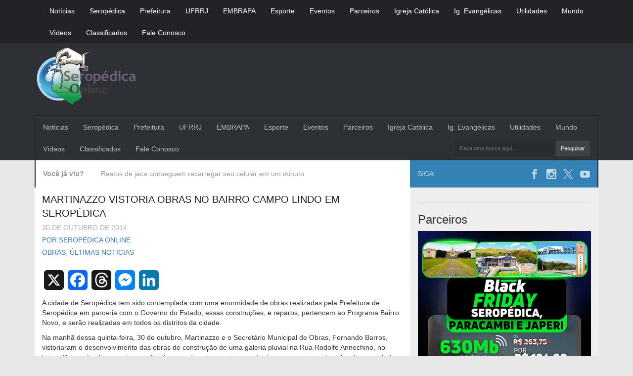

--- FILE ---
content_type: text/html; charset=UTF-8
request_url: https://www.seropedicaonline.com/prefeitura/obras/martinazzo-vistoria-obras-no-bairro-campo-lindo-em-seropedica/
body_size: 56274
content:
<html>
    <head>
        <meta name="viewport" content="width=device-width,initial-scale=1,user-scalable=yes" />
        <meta name='robots' content='index, follow, max-image-preview:large, max-snippet:-1, max-video-preview:-1' />

	<!-- This site is optimized with the Yoast SEO plugin v26.7 - https://yoast.com/wordpress/plugins/seo/ -->
	<title>MARTINAZZO VISTORIA OBRAS NO BAIRRO CAMPO LINDO EM SEROPÉDICA | Seropédica Online | Notícias de Seropédica, do Brasil e do Mundo</title>
	<link rel="canonical" href="https://www.seropedicaonline.com/prefeitura/obras/martinazzo-vistoria-obras-no-bairro-campo-lindo-em-seropedica/" />
	<meta property="og:locale" content="pt_BR" />
	<meta property="og:type" content="article" />
	<meta property="og:title" content="MARTINAZZO VISTORIA OBRAS NO BAIRRO CAMPO LINDO EM SEROPÉDICA | Seropédica Online | Notícias de Seropédica, do Brasil e do Mundo" />
	<meta property="og:description" content="Compartilhar no WhatsappA cidade de Seropédica tem sido contemplada com uma enormidade de obras realizadas pela Prefeitura de Seropédica em [&hellip;]" />
	<meta property="og:url" content="https://www.seropedicaonline.com/prefeitura/obras/martinazzo-vistoria-obras-no-bairro-campo-lindo-em-seropedica/" />
	<meta property="og:site_name" content="Seropédica Online | Notícias de Seropédica, do Brasil e do Mundo" />
	<meta property="article:publisher" content="https://www.facebook.com/SeropedicaOnline" />
	<meta property="article:author" content="https://www.facebook.com/SeropedicaOnline" />
	<meta property="article:published_time" content="2014-10-30T22:03:20+00:00" />
	<meta property="og:image" content="https://www.seropedicaonline.com/wp-content/uploads/2014/10/181.jpg" />
	<meta property="og:image:width" content="350" />
	<meta property="og:image:height" content="234" />
	<meta property="og:image:type" content="image/jpeg" />
	<meta name="author" content="Seropédica Online" />
	<meta name="twitter:card" content="summary_large_image" />
	<meta name="twitter:creator" content="@https://x.com/CalderiniLuiz" />
	<meta name="twitter:site" content="@CalderiniLuiz" />
	<meta name="twitter:label1" content="Escrito por" />
	<meta name="twitter:data1" content="Seropédica Online" />
	<meta name="twitter:label2" content="Est. tempo de leitura" />
	<meta name="twitter:data2" content="1 minuto" />
	<script type="application/ld+json" class="yoast-schema-graph">{"@context":"https://schema.org","@graph":[{"@type":"Article","@id":"https://www.seropedicaonline.com/prefeitura/obras/martinazzo-vistoria-obras-no-bairro-campo-lindo-em-seropedica/#article","isPartOf":{"@id":"https://www.seropedicaonline.com/prefeitura/obras/martinazzo-vistoria-obras-no-bairro-campo-lindo-em-seropedica/"},"author":{"name":"Seropédica Online","@id":"https://www.seropedicaonline.com/#/schema/person/691807c6c038de525188baf76dc2ff24"},"headline":"MARTINAZZO VISTORIA OBRAS NO BAIRRO CAMPO LINDO EM SEROPÉDICA","datePublished":"2014-10-30T22:03:20+00:00","mainEntityOfPage":{"@id":"https://www.seropedicaonline.com/prefeitura/obras/martinazzo-vistoria-obras-no-bairro-campo-lindo-em-seropedica/"},"wordCount":214,"commentCount":0,"publisher":{"@id":"https://www.seropedicaonline.com/#organization"},"image":{"@id":"https://www.seropedicaonline.com/prefeitura/obras/martinazzo-vistoria-obras-no-bairro-campo-lindo-em-seropedica/#primaryimage"},"thumbnailUrl":"https://www.seropedicaonline.com/wp-content/uploads/2014/10/181.jpg","articleSection":["Obras","Últimas Noticias"],"inLanguage":"pt-BR","potentialAction":[{"@type":"CommentAction","name":"Comment","target":["https://www.seropedicaonline.com/prefeitura/obras/martinazzo-vistoria-obras-no-bairro-campo-lindo-em-seropedica/#respond"]}]},{"@type":"WebPage","@id":"https://www.seropedicaonline.com/prefeitura/obras/martinazzo-vistoria-obras-no-bairro-campo-lindo-em-seropedica/","url":"https://www.seropedicaonline.com/prefeitura/obras/martinazzo-vistoria-obras-no-bairro-campo-lindo-em-seropedica/","name":"MARTINAZZO VISTORIA OBRAS NO BAIRRO CAMPO LINDO EM SEROPÉDICA | Seropédica Online | Notícias de Seropédica, do Brasil e do Mundo","isPartOf":{"@id":"https://www.seropedicaonline.com/#website"},"primaryImageOfPage":{"@id":"https://www.seropedicaonline.com/prefeitura/obras/martinazzo-vistoria-obras-no-bairro-campo-lindo-em-seropedica/#primaryimage"},"image":{"@id":"https://www.seropedicaonline.com/prefeitura/obras/martinazzo-vistoria-obras-no-bairro-campo-lindo-em-seropedica/#primaryimage"},"thumbnailUrl":"https://www.seropedicaonline.com/wp-content/uploads/2014/10/181.jpg","datePublished":"2014-10-30T22:03:20+00:00","breadcrumb":{"@id":"https://www.seropedicaonline.com/prefeitura/obras/martinazzo-vistoria-obras-no-bairro-campo-lindo-em-seropedica/#breadcrumb"},"inLanguage":"pt-BR","potentialAction":[{"@type":"ReadAction","target":["https://www.seropedicaonline.com/prefeitura/obras/martinazzo-vistoria-obras-no-bairro-campo-lindo-em-seropedica/"]}]},{"@type":"ImageObject","inLanguage":"pt-BR","@id":"https://www.seropedicaonline.com/prefeitura/obras/martinazzo-vistoria-obras-no-bairro-campo-lindo-em-seropedica/#primaryimage","url":"https://www.seropedicaonline.com/wp-content/uploads/2014/10/181.jpg","contentUrl":"https://www.seropedicaonline.com/wp-content/uploads/2014/10/181.jpg","width":350,"height":234},{"@type":"BreadcrumbList","@id":"https://www.seropedicaonline.com/prefeitura/obras/martinazzo-vistoria-obras-no-bairro-campo-lindo-em-seropedica/#breadcrumb","itemListElement":[{"@type":"ListItem","position":1,"name":"Início","item":"https://www.seropedicaonline.com/"},{"@type":"ListItem","position":2,"name":"MARTINAZZO VISTORIA OBRAS NO BAIRRO CAMPO LINDO EM SEROPÉDICA"}]},{"@type":"WebSite","@id":"https://www.seropedicaonline.com/#website","url":"https://www.seropedicaonline.com/","name":"Seropédica Online | Notícias de Seropédica, do Brasil e do Mundo","description":"Notícias de Seropédica, do Brasil e do Mundo","publisher":{"@id":"https://www.seropedicaonline.com/#organization"},"potentialAction":[{"@type":"SearchAction","target":{"@type":"EntryPoint","urlTemplate":"https://www.seropedicaonline.com/?s={search_term_string}"},"query-input":{"@type":"PropertyValueSpecification","valueRequired":true,"valueName":"search_term_string"}}],"inLanguage":"pt-BR"},{"@type":"Organization","@id":"https://www.seropedicaonline.com/#organization","name":"Seropédica Online","url":"https://www.seropedicaonline.com/","logo":{"@type":"ImageObject","inLanguage":"pt-BR","@id":"https://www.seropedicaonline.com/#/schema/logo/image/","url":"https://www.seropedicaonline.com/wp-content/uploads/2016/08/logo-small.png","contentUrl":"https://www.seropedicaonline.com/wp-content/uploads/2016/08/logo-small.png","width":272,"height":146,"caption":"Seropédica Online"},"image":{"@id":"https://www.seropedicaonline.com/#/schema/logo/image/"},"sameAs":["https://www.facebook.com/SeropedicaOnline","https://x.com/CalderiniLuiz","https://www.instagram.com/seropedicaonlineoficial/"]},{"@type":"Person","@id":"https://www.seropedicaonline.com/#/schema/person/691807c6c038de525188baf76dc2ff24","name":"Seropédica Online","image":{"@type":"ImageObject","inLanguage":"pt-BR","@id":"https://www.seropedicaonline.com/#/schema/person/image/","url":"https://secure.gravatar.com/avatar/9cd47ab76050e58a91a8d69c50357cf4b2f9b0bec66444cd8a532a3bd6900321?s=96&d=mm&r=g","contentUrl":"https://secure.gravatar.com/avatar/9cd47ab76050e58a91a8d69c50357cf4b2f9b0bec66444cd8a532a3bd6900321?s=96&d=mm&r=g","caption":"Seropédica Online"},"description":"Notícias de Seropédica, do Brasil e do Mundo","sameAs":["https://seropedicaonline.com","https://www.facebook.com/SeropedicaOnline","https://www.instagram.com/seropedicaonlineoficial","https://x.com/https://x.com/CalderiniLuiz","https://www.youtube.com/channel/UCyevCosPQXQrguIgJHAmTQw"],"url":"https://www.seropedicaonline.com/author/calderini/"}]}</script>
	<!-- / Yoast SEO plugin. -->


<link rel='dns-prefetch' href='//static.addtoany.com' />
<link rel='dns-prefetch' href='//secure.gravatar.com' />
<link rel='dns-prefetch' href='//stats.wp.com' />
<link rel='preconnect' href='//c0.wp.com' />
<script type="text/javascript" id="wpp-js" src="https://www.seropedicaonline.com/wp-content/plugins/wordpress-popular-posts/assets/js/wpp.min.js?ver=7.3.6" data-sampling="0" data-sampling-rate="100" data-api-url="https://www.seropedicaonline.com/wp-json/wordpress-popular-posts" data-post-id="33327" data-token="aa875b8ba9" data-lang="0" data-debug="0"></script>
<link rel="alternate" type="application/rss+xml" title="Feed de comentários para Seropédica Online | Notícias de Seropédica, do Brasil e do Mundo &raquo; MARTINAZZO VISTORIA OBRAS NO BAIRRO CAMPO LINDO EM SEROPÉDICA" href="https://www.seropedicaonline.com/prefeitura/obras/martinazzo-vistoria-obras-no-bairro-campo-lindo-em-seropedica/feed/" />
<link rel="alternate" title="oEmbed (JSON)" type="application/json+oembed" href="https://www.seropedicaonline.com/wp-json/oembed/1.0/embed?url=https%3A%2F%2Fwww.seropedicaonline.com%2Fprefeitura%2Fobras%2Fmartinazzo-vistoria-obras-no-bairro-campo-lindo-em-seropedica%2F" />
<link rel="alternate" title="oEmbed (XML)" type="text/xml+oembed" href="https://www.seropedicaonline.com/wp-json/oembed/1.0/embed?url=https%3A%2F%2Fwww.seropedicaonline.com%2Fprefeitura%2Fobras%2Fmartinazzo-vistoria-obras-no-bairro-campo-lindo-em-seropedica%2F&#038;format=xml" />
<style id='wp-img-auto-sizes-contain-inline-css' type='text/css'>
img:is([sizes=auto i],[sizes^="auto," i]){contain-intrinsic-size:3000px 1500px}
/*# sourceURL=wp-img-auto-sizes-contain-inline-css */
</style>
<link rel='stylesheet' id='jetpack_related-posts-css' href='https://c0.wp.com/p/jetpack/15.4/modules/related-posts/related-posts.css' type='text/css' media='all' />
<style id='wp-emoji-styles-inline-css' type='text/css'>

	img.wp-smiley, img.emoji {
		display: inline !important;
		border: none !important;
		box-shadow: none !important;
		height: 1em !important;
		width: 1em !important;
		margin: 0 0.07em !important;
		vertical-align: -0.1em !important;
		background: none !important;
		padding: 0 !important;
	}
/*# sourceURL=wp-emoji-styles-inline-css */
</style>
<style id='wp-block-library-inline-css' type='text/css'>
:root{--wp-block-synced-color:#7a00df;--wp-block-synced-color--rgb:122,0,223;--wp-bound-block-color:var(--wp-block-synced-color);--wp-editor-canvas-background:#ddd;--wp-admin-theme-color:#007cba;--wp-admin-theme-color--rgb:0,124,186;--wp-admin-theme-color-darker-10:#006ba1;--wp-admin-theme-color-darker-10--rgb:0,107,160.5;--wp-admin-theme-color-darker-20:#005a87;--wp-admin-theme-color-darker-20--rgb:0,90,135;--wp-admin-border-width-focus:2px}@media (min-resolution:192dpi){:root{--wp-admin-border-width-focus:1.5px}}.wp-element-button{cursor:pointer}:root .has-very-light-gray-background-color{background-color:#eee}:root .has-very-dark-gray-background-color{background-color:#313131}:root .has-very-light-gray-color{color:#eee}:root .has-very-dark-gray-color{color:#313131}:root .has-vivid-green-cyan-to-vivid-cyan-blue-gradient-background{background:linear-gradient(135deg,#00d084,#0693e3)}:root .has-purple-crush-gradient-background{background:linear-gradient(135deg,#34e2e4,#4721fb 50%,#ab1dfe)}:root .has-hazy-dawn-gradient-background{background:linear-gradient(135deg,#faaca8,#dad0ec)}:root .has-subdued-olive-gradient-background{background:linear-gradient(135deg,#fafae1,#67a671)}:root .has-atomic-cream-gradient-background{background:linear-gradient(135deg,#fdd79a,#004a59)}:root .has-nightshade-gradient-background{background:linear-gradient(135deg,#330968,#31cdcf)}:root .has-midnight-gradient-background{background:linear-gradient(135deg,#020381,#2874fc)}:root{--wp--preset--font-size--normal:16px;--wp--preset--font-size--huge:42px}.has-regular-font-size{font-size:1em}.has-larger-font-size{font-size:2.625em}.has-normal-font-size{font-size:var(--wp--preset--font-size--normal)}.has-huge-font-size{font-size:var(--wp--preset--font-size--huge)}.has-text-align-center{text-align:center}.has-text-align-left{text-align:left}.has-text-align-right{text-align:right}.has-fit-text{white-space:nowrap!important}#end-resizable-editor-section{display:none}.aligncenter{clear:both}.items-justified-left{justify-content:flex-start}.items-justified-center{justify-content:center}.items-justified-right{justify-content:flex-end}.items-justified-space-between{justify-content:space-between}.screen-reader-text{border:0;clip-path:inset(50%);height:1px;margin:-1px;overflow:hidden;padding:0;position:absolute;width:1px;word-wrap:normal!important}.screen-reader-text:focus{background-color:#ddd;clip-path:none;color:#444;display:block;font-size:1em;height:auto;left:5px;line-height:normal;padding:15px 23px 14px;text-decoration:none;top:5px;width:auto;z-index:100000}html :where(.has-border-color){border-style:solid}html :where([style*=border-top-color]){border-top-style:solid}html :where([style*=border-right-color]){border-right-style:solid}html :where([style*=border-bottom-color]){border-bottom-style:solid}html :where([style*=border-left-color]){border-left-style:solid}html :where([style*=border-width]){border-style:solid}html :where([style*=border-top-width]){border-top-style:solid}html :where([style*=border-right-width]){border-right-style:solid}html :where([style*=border-bottom-width]){border-bottom-style:solid}html :where([style*=border-left-width]){border-left-style:solid}html :where(img[class*=wp-image-]){height:auto;max-width:100%}:where(figure){margin:0 0 1em}html :where(.is-position-sticky){--wp-admin--admin-bar--position-offset:var(--wp-admin--admin-bar--height,0px)}@media screen and (max-width:600px){html :where(.is-position-sticky){--wp-admin--admin-bar--position-offset:0px}}

/*# sourceURL=wp-block-library-inline-css */
</style><style id='wp-block-archives-inline-css' type='text/css'>
.wp-block-archives{box-sizing:border-box}.wp-block-archives-dropdown label{display:block}
/*# sourceURL=https://c0.wp.com/c/6.9/wp-includes/blocks/archives/style.min.css */
</style>
<style id='wp-block-latest-posts-inline-css' type='text/css'>
.wp-block-latest-posts{box-sizing:border-box}.wp-block-latest-posts.alignleft{margin-right:2em}.wp-block-latest-posts.alignright{margin-left:2em}.wp-block-latest-posts.wp-block-latest-posts__list{list-style:none}.wp-block-latest-posts.wp-block-latest-posts__list li{clear:both;overflow-wrap:break-word}.wp-block-latest-posts.is-grid{display:flex;flex-wrap:wrap}.wp-block-latest-posts.is-grid li{margin:0 1.25em 1.25em 0;width:100%}@media (min-width:600px){.wp-block-latest-posts.columns-2 li{width:calc(50% - .625em)}.wp-block-latest-posts.columns-2 li:nth-child(2n){margin-right:0}.wp-block-latest-posts.columns-3 li{width:calc(33.33333% - .83333em)}.wp-block-latest-posts.columns-3 li:nth-child(3n){margin-right:0}.wp-block-latest-posts.columns-4 li{width:calc(25% - .9375em)}.wp-block-latest-posts.columns-4 li:nth-child(4n){margin-right:0}.wp-block-latest-posts.columns-5 li{width:calc(20% - 1em)}.wp-block-latest-posts.columns-5 li:nth-child(5n){margin-right:0}.wp-block-latest-posts.columns-6 li{width:calc(16.66667% - 1.04167em)}.wp-block-latest-posts.columns-6 li:nth-child(6n){margin-right:0}}:root :where(.wp-block-latest-posts.is-grid){padding:0}:root :where(.wp-block-latest-posts.wp-block-latest-posts__list){padding-left:0}.wp-block-latest-posts__post-author,.wp-block-latest-posts__post-date{display:block;font-size:.8125em}.wp-block-latest-posts__post-excerpt,.wp-block-latest-posts__post-full-content{margin-bottom:1em;margin-top:.5em}.wp-block-latest-posts__featured-image a{display:inline-block}.wp-block-latest-posts__featured-image img{height:auto;max-width:100%;width:auto}.wp-block-latest-posts__featured-image.alignleft{float:left;margin-right:1em}.wp-block-latest-posts__featured-image.alignright{float:right;margin-left:1em}.wp-block-latest-posts__featured-image.aligncenter{margin-bottom:1em;text-align:center}
/*# sourceURL=https://c0.wp.com/c/6.9/wp-includes/blocks/latest-posts/style.min.css */
</style>
<style id='global-styles-inline-css' type='text/css'>
:root{--wp--preset--aspect-ratio--square: 1;--wp--preset--aspect-ratio--4-3: 4/3;--wp--preset--aspect-ratio--3-4: 3/4;--wp--preset--aspect-ratio--3-2: 3/2;--wp--preset--aspect-ratio--2-3: 2/3;--wp--preset--aspect-ratio--16-9: 16/9;--wp--preset--aspect-ratio--9-16: 9/16;--wp--preset--color--black: #000000;--wp--preset--color--cyan-bluish-gray: #abb8c3;--wp--preset--color--white: #ffffff;--wp--preset--color--pale-pink: #f78da7;--wp--preset--color--vivid-red: #cf2e2e;--wp--preset--color--luminous-vivid-orange: #ff6900;--wp--preset--color--luminous-vivid-amber: #fcb900;--wp--preset--color--light-green-cyan: #7bdcb5;--wp--preset--color--vivid-green-cyan: #00d084;--wp--preset--color--pale-cyan-blue: #8ed1fc;--wp--preset--color--vivid-cyan-blue: #0693e3;--wp--preset--color--vivid-purple: #9b51e0;--wp--preset--gradient--vivid-cyan-blue-to-vivid-purple: linear-gradient(135deg,rgb(6,147,227) 0%,rgb(155,81,224) 100%);--wp--preset--gradient--light-green-cyan-to-vivid-green-cyan: linear-gradient(135deg,rgb(122,220,180) 0%,rgb(0,208,130) 100%);--wp--preset--gradient--luminous-vivid-amber-to-luminous-vivid-orange: linear-gradient(135deg,rgb(252,185,0) 0%,rgb(255,105,0) 100%);--wp--preset--gradient--luminous-vivid-orange-to-vivid-red: linear-gradient(135deg,rgb(255,105,0) 0%,rgb(207,46,46) 100%);--wp--preset--gradient--very-light-gray-to-cyan-bluish-gray: linear-gradient(135deg,rgb(238,238,238) 0%,rgb(169,184,195) 100%);--wp--preset--gradient--cool-to-warm-spectrum: linear-gradient(135deg,rgb(74,234,220) 0%,rgb(151,120,209) 20%,rgb(207,42,186) 40%,rgb(238,44,130) 60%,rgb(251,105,98) 80%,rgb(254,248,76) 100%);--wp--preset--gradient--blush-light-purple: linear-gradient(135deg,rgb(255,206,236) 0%,rgb(152,150,240) 100%);--wp--preset--gradient--blush-bordeaux: linear-gradient(135deg,rgb(254,205,165) 0%,rgb(254,45,45) 50%,rgb(107,0,62) 100%);--wp--preset--gradient--luminous-dusk: linear-gradient(135deg,rgb(255,203,112) 0%,rgb(199,81,192) 50%,rgb(65,88,208) 100%);--wp--preset--gradient--pale-ocean: linear-gradient(135deg,rgb(255,245,203) 0%,rgb(182,227,212) 50%,rgb(51,167,181) 100%);--wp--preset--gradient--electric-grass: linear-gradient(135deg,rgb(202,248,128) 0%,rgb(113,206,126) 100%);--wp--preset--gradient--midnight: linear-gradient(135deg,rgb(2,3,129) 0%,rgb(40,116,252) 100%);--wp--preset--font-size--small: 13px;--wp--preset--font-size--medium: 20px;--wp--preset--font-size--large: 36px;--wp--preset--font-size--x-large: 42px;--wp--preset--spacing--20: 0.44rem;--wp--preset--spacing--30: 0.67rem;--wp--preset--spacing--40: 1rem;--wp--preset--spacing--50: 1.5rem;--wp--preset--spacing--60: 2.25rem;--wp--preset--spacing--70: 3.38rem;--wp--preset--spacing--80: 5.06rem;--wp--preset--shadow--natural: 6px 6px 9px rgba(0, 0, 0, 0.2);--wp--preset--shadow--deep: 12px 12px 50px rgba(0, 0, 0, 0.4);--wp--preset--shadow--sharp: 6px 6px 0px rgba(0, 0, 0, 0.2);--wp--preset--shadow--outlined: 6px 6px 0px -3px rgb(255, 255, 255), 6px 6px rgb(0, 0, 0);--wp--preset--shadow--crisp: 6px 6px 0px rgb(0, 0, 0);}:where(.is-layout-flex){gap: 0.5em;}:where(.is-layout-grid){gap: 0.5em;}body .is-layout-flex{display: flex;}.is-layout-flex{flex-wrap: wrap;align-items: center;}.is-layout-flex > :is(*, div){margin: 0;}body .is-layout-grid{display: grid;}.is-layout-grid > :is(*, div){margin: 0;}:where(.wp-block-columns.is-layout-flex){gap: 2em;}:where(.wp-block-columns.is-layout-grid){gap: 2em;}:where(.wp-block-post-template.is-layout-flex){gap: 1.25em;}:where(.wp-block-post-template.is-layout-grid){gap: 1.25em;}.has-black-color{color: var(--wp--preset--color--black) !important;}.has-cyan-bluish-gray-color{color: var(--wp--preset--color--cyan-bluish-gray) !important;}.has-white-color{color: var(--wp--preset--color--white) !important;}.has-pale-pink-color{color: var(--wp--preset--color--pale-pink) !important;}.has-vivid-red-color{color: var(--wp--preset--color--vivid-red) !important;}.has-luminous-vivid-orange-color{color: var(--wp--preset--color--luminous-vivid-orange) !important;}.has-luminous-vivid-amber-color{color: var(--wp--preset--color--luminous-vivid-amber) !important;}.has-light-green-cyan-color{color: var(--wp--preset--color--light-green-cyan) !important;}.has-vivid-green-cyan-color{color: var(--wp--preset--color--vivid-green-cyan) !important;}.has-pale-cyan-blue-color{color: var(--wp--preset--color--pale-cyan-blue) !important;}.has-vivid-cyan-blue-color{color: var(--wp--preset--color--vivid-cyan-blue) !important;}.has-vivid-purple-color{color: var(--wp--preset--color--vivid-purple) !important;}.has-black-background-color{background-color: var(--wp--preset--color--black) !important;}.has-cyan-bluish-gray-background-color{background-color: var(--wp--preset--color--cyan-bluish-gray) !important;}.has-white-background-color{background-color: var(--wp--preset--color--white) !important;}.has-pale-pink-background-color{background-color: var(--wp--preset--color--pale-pink) !important;}.has-vivid-red-background-color{background-color: var(--wp--preset--color--vivid-red) !important;}.has-luminous-vivid-orange-background-color{background-color: var(--wp--preset--color--luminous-vivid-orange) !important;}.has-luminous-vivid-amber-background-color{background-color: var(--wp--preset--color--luminous-vivid-amber) !important;}.has-light-green-cyan-background-color{background-color: var(--wp--preset--color--light-green-cyan) !important;}.has-vivid-green-cyan-background-color{background-color: var(--wp--preset--color--vivid-green-cyan) !important;}.has-pale-cyan-blue-background-color{background-color: var(--wp--preset--color--pale-cyan-blue) !important;}.has-vivid-cyan-blue-background-color{background-color: var(--wp--preset--color--vivid-cyan-blue) !important;}.has-vivid-purple-background-color{background-color: var(--wp--preset--color--vivid-purple) !important;}.has-black-border-color{border-color: var(--wp--preset--color--black) !important;}.has-cyan-bluish-gray-border-color{border-color: var(--wp--preset--color--cyan-bluish-gray) !important;}.has-white-border-color{border-color: var(--wp--preset--color--white) !important;}.has-pale-pink-border-color{border-color: var(--wp--preset--color--pale-pink) !important;}.has-vivid-red-border-color{border-color: var(--wp--preset--color--vivid-red) !important;}.has-luminous-vivid-orange-border-color{border-color: var(--wp--preset--color--luminous-vivid-orange) !important;}.has-luminous-vivid-amber-border-color{border-color: var(--wp--preset--color--luminous-vivid-amber) !important;}.has-light-green-cyan-border-color{border-color: var(--wp--preset--color--light-green-cyan) !important;}.has-vivid-green-cyan-border-color{border-color: var(--wp--preset--color--vivid-green-cyan) !important;}.has-pale-cyan-blue-border-color{border-color: var(--wp--preset--color--pale-cyan-blue) !important;}.has-vivid-cyan-blue-border-color{border-color: var(--wp--preset--color--vivid-cyan-blue) !important;}.has-vivid-purple-border-color{border-color: var(--wp--preset--color--vivid-purple) !important;}.has-vivid-cyan-blue-to-vivid-purple-gradient-background{background: var(--wp--preset--gradient--vivid-cyan-blue-to-vivid-purple) !important;}.has-light-green-cyan-to-vivid-green-cyan-gradient-background{background: var(--wp--preset--gradient--light-green-cyan-to-vivid-green-cyan) !important;}.has-luminous-vivid-amber-to-luminous-vivid-orange-gradient-background{background: var(--wp--preset--gradient--luminous-vivid-amber-to-luminous-vivid-orange) !important;}.has-luminous-vivid-orange-to-vivid-red-gradient-background{background: var(--wp--preset--gradient--luminous-vivid-orange-to-vivid-red) !important;}.has-very-light-gray-to-cyan-bluish-gray-gradient-background{background: var(--wp--preset--gradient--very-light-gray-to-cyan-bluish-gray) !important;}.has-cool-to-warm-spectrum-gradient-background{background: var(--wp--preset--gradient--cool-to-warm-spectrum) !important;}.has-blush-light-purple-gradient-background{background: var(--wp--preset--gradient--blush-light-purple) !important;}.has-blush-bordeaux-gradient-background{background: var(--wp--preset--gradient--blush-bordeaux) !important;}.has-luminous-dusk-gradient-background{background: var(--wp--preset--gradient--luminous-dusk) !important;}.has-pale-ocean-gradient-background{background: var(--wp--preset--gradient--pale-ocean) !important;}.has-electric-grass-gradient-background{background: var(--wp--preset--gradient--electric-grass) !important;}.has-midnight-gradient-background{background: var(--wp--preset--gradient--midnight) !important;}.has-small-font-size{font-size: var(--wp--preset--font-size--small) !important;}.has-medium-font-size{font-size: var(--wp--preset--font-size--medium) !important;}.has-large-font-size{font-size: var(--wp--preset--font-size--large) !important;}.has-x-large-font-size{font-size: var(--wp--preset--font-size--x-large) !important;}
/*# sourceURL=global-styles-inline-css */
</style>

<style id='classic-theme-styles-inline-css' type='text/css'>
/*! This file is auto-generated */
.wp-block-button__link{color:#fff;background-color:#32373c;border-radius:9999px;box-shadow:none;text-decoration:none;padding:calc(.667em + 2px) calc(1.333em + 2px);font-size:1.125em}.wp-block-file__button{background:#32373c;color:#fff;text-decoration:none}
/*# sourceURL=/wp-includes/css/classic-themes.min.css */
</style>
<link rel='stylesheet' id='viavi-style-css' href='https://www.seropedicaonline.com/wp-content/plugins/compartilhar-whatsapp/style.css?ver=6.9' type='text/css' media='all' />
<link rel='stylesheet' id='contact-form-7-css' href='https://www.seropedicaonline.com/wp-content/plugins/contact-form-7/includes/css/styles.css?ver=6.1.4' type='text/css' media='all' />
<link rel='stylesheet' id='wordpress-popular-posts-css-css' href='https://www.seropedicaonline.com/wp-content/plugins/wordpress-popular-posts/assets/css/wpp.css?ver=7.3.6' type='text/css' media='all' />
<link rel='stylesheet' id='bootstrap_css-css' href='https://www.seropedicaonline.com/wp-content/themes/minimag/assets/css/bootstrap.min.css?ver=1.0' type='text/css' media='all' />
<link rel='stylesheet' id='template_css-css' href='https://www.seropedicaonline.com/wp-content/themes/minimag/assets/css/template.css?ver=1.0' type='text/css' media='all' />
<link rel='stylesheet' id='addtoany-css' href='https://www.seropedicaonline.com/wp-content/plugins/add-to-any/addtoany.min.css?ver=1.16' type='text/css' media='all' />
<script type="text/javascript" id="jetpack_related-posts-js-extra">
/* <![CDATA[ */
var related_posts_js_options = {"post_heading":"h4"};
//# sourceURL=jetpack_related-posts-js-extra
/* ]]> */
</script>
<script type="text/javascript" src="https://c0.wp.com/p/jetpack/15.4/_inc/build/related-posts/related-posts.min.js" id="jetpack_related-posts-js"></script>
<script type="text/javascript" id="addtoany-core-js-before">
/* <![CDATA[ */
window.a2a_config=window.a2a_config||{};a2a_config.callbacks=[];a2a_config.overlays=[];a2a_config.templates={};a2a_localize = {
	Share: "Share",
	Save: "Save",
	Subscribe: "Subscribe",
	Email: "Email",
	Bookmark: "Bookmark",
	ShowAll: "Show all",
	ShowLess: "Show less",
	FindServices: "Find service(s)",
	FindAnyServiceToAddTo: "Instantly find any service to add to",
	PoweredBy: "Powered by",
	ShareViaEmail: "Share via email",
	SubscribeViaEmail: "Subscribe via email",
	BookmarkInYourBrowser: "Bookmark in your browser",
	BookmarkInstructions: "Press Ctrl+D or \u2318+D to bookmark this page",
	AddToYourFavorites: "Add to your favorites",
	SendFromWebOrProgram: "Send from any email address or email program",
	EmailProgram: "Email program",
	More: "More&#8230;",
	ThanksForSharing: "Thanks for sharing!",
	ThanksForFollowing: "Thanks for following!"
};

a2a_config.callbacks.push({ready:function(){document.querySelectorAll(".a2a_s_undefined").forEach(function(emptyIcon){emptyIcon.parentElement.style.display="none";})}});

//# sourceURL=addtoany-core-js-before
/* ]]> */
</script>
<script type="text/javascript" defer src="https://static.addtoany.com/menu/page.js" id="addtoany-core-js"></script>
<script type="text/javascript" src="https://c0.wp.com/c/6.9/wp-includes/js/jquery/jquery.min.js" id="jquery-core-js"></script>
<script type="text/javascript" src="https://c0.wp.com/c/6.9/wp-includes/js/jquery/jquery-migrate.min.js" id="jquery-migrate-js"></script>
<script type="text/javascript" defer src="https://www.seropedicaonline.com/wp-content/plugins/add-to-any/addtoany.min.js?ver=1.1" id="addtoany-jquery-js"></script>
<link rel="https://api.w.org/" href="https://www.seropedicaonline.com/wp-json/" /><link rel="alternate" title="JSON" type="application/json" href="https://www.seropedicaonline.com/wp-json/wp/v2/posts/33327" /><link rel="EditURI" type="application/rsd+xml" title="RSD" href="https://www.seropedicaonline.com/xmlrpc.php?rsd" />
<meta name="generator" content="WordPress 6.9" />
<link rel='shortlink' href='https://wp.me/p8kroI-8Fx' />
	<style>img#wpstats{display:none}</style>
		            <style id="wpp-loading-animation-styles">@-webkit-keyframes bgslide{from{background-position-x:0}to{background-position-x:-200%}}@keyframes bgslide{from{background-position-x:0}to{background-position-x:-200%}}.wpp-widget-block-placeholder,.wpp-shortcode-placeholder{margin:0 auto;width:60px;height:3px;background:#dd3737;background:linear-gradient(90deg,#dd3737 0%,#571313 10%,#dd3737 100%);background-size:200% auto;border-radius:3px;-webkit-animation:bgslide 1s infinite linear;animation:bgslide 1s infinite linear}</style>
            <!-- Analytics by WP Statistics - https://wp-statistics.com -->
<meta property="fb:app_id" content="1361152025137309" />
<style type="text/css">.saboxplugin-wrap{-webkit-box-sizing:border-box;-moz-box-sizing:border-box;-ms-box-sizing:border-box;box-sizing:border-box;border:1px solid #eee;width:100%;clear:both;display:block;overflow:hidden;word-wrap:break-word;position:relative}.saboxplugin-wrap .saboxplugin-gravatar{float:left;padding:0 20px 20px 20px}.saboxplugin-wrap .saboxplugin-gravatar img{max-width:100px;height:auto;border-radius:0;}.saboxplugin-wrap .saboxplugin-authorname{font-size:18px;line-height:1;margin:20px 0 0 20px;display:block}.saboxplugin-wrap .saboxplugin-authorname a{text-decoration:none}.saboxplugin-wrap .saboxplugin-authorname a:focus{outline:0}.saboxplugin-wrap .saboxplugin-desc{display:block;margin:5px 20px}.saboxplugin-wrap .saboxplugin-desc a{text-decoration:underline}.saboxplugin-wrap .saboxplugin-desc p{margin:5px 0 12px}.saboxplugin-wrap .saboxplugin-web{margin:0 20px 15px;text-align:left}.saboxplugin-wrap .sab-web-position{text-align:right}.saboxplugin-wrap .saboxplugin-web a{color:#ccc;text-decoration:none}.saboxplugin-wrap .saboxplugin-socials{position:relative;display:block;background:#fcfcfc;padding:5px;border-top:1px solid #eee}.saboxplugin-wrap .saboxplugin-socials a svg{width:20px;height:20px}.saboxplugin-wrap .saboxplugin-socials a svg .st2{fill:#fff; transform-origin:center center;}.saboxplugin-wrap .saboxplugin-socials a svg .st1{fill:rgba(0,0,0,.3)}.saboxplugin-wrap .saboxplugin-socials a:hover{opacity:.8;-webkit-transition:opacity .4s;-moz-transition:opacity .4s;-o-transition:opacity .4s;transition:opacity .4s;box-shadow:none!important;-webkit-box-shadow:none!important}.saboxplugin-wrap .saboxplugin-socials .saboxplugin-icon-color{box-shadow:none;padding:0;border:0;-webkit-transition:opacity .4s;-moz-transition:opacity .4s;-o-transition:opacity .4s;transition:opacity .4s;display:inline-block;color:#fff;font-size:0;text-decoration:inherit;margin:5px;-webkit-border-radius:0;-moz-border-radius:0;-ms-border-radius:0;-o-border-radius:0;border-radius:0;overflow:hidden}.saboxplugin-wrap .saboxplugin-socials .saboxplugin-icon-grey{text-decoration:inherit;box-shadow:none;position:relative;display:-moz-inline-stack;display:inline-block;vertical-align:middle;zoom:1;margin:10px 5px;color:#444;fill:#444}.clearfix:after,.clearfix:before{content:' ';display:table;line-height:0;clear:both}.ie7 .clearfix{zoom:1}.saboxplugin-socials.sabox-colored .saboxplugin-icon-color .sab-twitch{border-color:#38245c}.saboxplugin-socials.sabox-colored .saboxplugin-icon-color .sab-behance{border-color:#003eb0}.saboxplugin-socials.sabox-colored .saboxplugin-icon-color .sab-deviantart{border-color:#036824}.saboxplugin-socials.sabox-colored .saboxplugin-icon-color .sab-digg{border-color:#00327c}.saboxplugin-socials.sabox-colored .saboxplugin-icon-color .sab-dribbble{border-color:#ba1655}.saboxplugin-socials.sabox-colored .saboxplugin-icon-color .sab-facebook{border-color:#1e2e4f}.saboxplugin-socials.sabox-colored .saboxplugin-icon-color .sab-flickr{border-color:#003576}.saboxplugin-socials.sabox-colored .saboxplugin-icon-color .sab-github{border-color:#264874}.saboxplugin-socials.sabox-colored .saboxplugin-icon-color .sab-google{border-color:#0b51c5}.saboxplugin-socials.sabox-colored .saboxplugin-icon-color .sab-html5{border-color:#902e13}.saboxplugin-socials.sabox-colored .saboxplugin-icon-color .sab-instagram{border-color:#1630aa}.saboxplugin-socials.sabox-colored .saboxplugin-icon-color .sab-linkedin{border-color:#00344f}.saboxplugin-socials.sabox-colored .saboxplugin-icon-color .sab-pinterest{border-color:#5b040e}.saboxplugin-socials.sabox-colored .saboxplugin-icon-color .sab-reddit{border-color:#992900}.saboxplugin-socials.sabox-colored .saboxplugin-icon-color .sab-rss{border-color:#a43b0a}.saboxplugin-socials.sabox-colored .saboxplugin-icon-color .sab-sharethis{border-color:#5d8420}.saboxplugin-socials.sabox-colored .saboxplugin-icon-color .sab-soundcloud{border-color:#995200}.saboxplugin-socials.sabox-colored .saboxplugin-icon-color .sab-spotify{border-color:#0f612c}.saboxplugin-socials.sabox-colored .saboxplugin-icon-color .sab-stackoverflow{border-color:#a95009}.saboxplugin-socials.sabox-colored .saboxplugin-icon-color .sab-steam{border-color:#006388}.saboxplugin-socials.sabox-colored .saboxplugin-icon-color .sab-user_email{border-color:#b84e05}.saboxplugin-socials.sabox-colored .saboxplugin-icon-color .sab-tumblr{border-color:#10151b}.saboxplugin-socials.sabox-colored .saboxplugin-icon-color .sab-twitter{border-color:#0967a0}.saboxplugin-socials.sabox-colored .saboxplugin-icon-color .sab-vimeo{border-color:#0d7091}.saboxplugin-socials.sabox-colored .saboxplugin-icon-color .sab-windows{border-color:#003f71}.saboxplugin-socials.sabox-colored .saboxplugin-icon-color .sab-whatsapp{border-color:#003f71}.saboxplugin-socials.sabox-colored .saboxplugin-icon-color .sab-wordpress{border-color:#0f3647}.saboxplugin-socials.sabox-colored .saboxplugin-icon-color .sab-yahoo{border-color:#14002d}.saboxplugin-socials.sabox-colored .saboxplugin-icon-color .sab-youtube{border-color:#900}.saboxplugin-socials.sabox-colored .saboxplugin-icon-color .sab-xing{border-color:#000202}.saboxplugin-socials.sabox-colored .saboxplugin-icon-color .sab-mixcloud{border-color:#2475a0}.saboxplugin-socials.sabox-colored .saboxplugin-icon-color .sab-vk{border-color:#243549}.saboxplugin-socials.sabox-colored .saboxplugin-icon-color .sab-medium{border-color:#00452c}.saboxplugin-socials.sabox-colored .saboxplugin-icon-color .sab-quora{border-color:#420e00}.saboxplugin-socials.sabox-colored .saboxplugin-icon-color .sab-meetup{border-color:#9b181c}.saboxplugin-socials.sabox-colored .saboxplugin-icon-color .sab-goodreads{border-color:#000}.saboxplugin-socials.sabox-colored .saboxplugin-icon-color .sab-snapchat{border-color:#999700}.saboxplugin-socials.sabox-colored .saboxplugin-icon-color .sab-500px{border-color:#00557f}.saboxplugin-socials.sabox-colored .saboxplugin-icon-color .sab-mastodont{border-color:#185886}.sabox-plus-item{margin-bottom:20px}@media screen and (max-width:480px){.saboxplugin-wrap{text-align:center}.saboxplugin-wrap .saboxplugin-gravatar{float:none;padding:20px 0;text-align:center;margin:0 auto;display:block}.saboxplugin-wrap .saboxplugin-gravatar img{float:none;display:inline-block;display:-moz-inline-stack;vertical-align:middle;zoom:1}.saboxplugin-wrap .saboxplugin-desc{margin:0 10px 20px;text-align:center}.saboxplugin-wrap .saboxplugin-authorname{text-align:center;margin:10px 0 20px}}body .saboxplugin-authorname a,body .saboxplugin-authorname a:hover{box-shadow:none;-webkit-box-shadow:none}a.sab-profile-edit{font-size:16px!important;line-height:1!important}.sab-edit-settings a,a.sab-profile-edit{color:#0073aa!important;box-shadow:none!important;-webkit-box-shadow:none!important}.sab-edit-settings{margin-right:15px;position:absolute;right:0;z-index:2;bottom:10px;line-height:20px}.sab-edit-settings i{margin-left:5px}.saboxplugin-socials{line-height:1!important}.rtl .saboxplugin-wrap .saboxplugin-gravatar{float:right}.rtl .saboxplugin-wrap .saboxplugin-authorname{display:flex;align-items:center}.rtl .saboxplugin-wrap .saboxplugin-authorname .sab-profile-edit{margin-right:10px}.rtl .sab-edit-settings{right:auto;left:0}img.sab-custom-avatar{max-width:75px;}.saboxplugin-wrap .saboxplugin-gravatar img {-webkit-border-radius:50%;-moz-border-radius:50%;-ms-border-radius:50%;-o-border-radius:50%;border-radius:50%;}.saboxplugin-wrap .saboxplugin-gravatar img {-webkit-border-radius:50%;-moz-border-radius:50%;-ms-border-radius:50%;-o-border-radius:50%;border-radius:50%;}.saboxplugin-wrap .saboxplugin-socials .saboxplugin-icon-color {-webkit-border-radius:50%;-moz-border-radius:50%;-ms-border-radius:50%;-o-border-radius:50%;border-radius:50%;}.saboxplugin-wrap .saboxplugin-socials .saboxplugin-icon-color .st1 {display: none;}.saboxplugin-wrap .saboxplugin-gravatar img {-webkit-transition:all .5s ease;-moz-transition:all .5s ease;-o-transition:all .5s ease;transition:all .5s ease;}.saboxplugin-wrap .saboxplugin-gravatar img:hover {-webkit-transform:rotate(45deg);-moz-transform:rotate(45deg);-o-transform:rotate(45deg);-ms-transform:rotate(45deg);transform:rotate(45deg);}.saboxplugin-wrap .saboxplugin-socials .saboxplugin-icon-color {-webkit-transition: all 0.3s ease-in-out;-moz-transition: all 0.3s ease-in-out;-o-transition: all 0.3s ease-in-out;-ms-transition: all 0.3s ease-in-out;transition: all 0.3s ease-in-out;}.saboxplugin-wrap .saboxplugin-socials .saboxplugin-icon-color:hover,.saboxplugin-wrap .saboxplugin-socials .saboxplugin-icon-grey:hover {-webkit-transform: rotate(360deg);-moz-transform: rotate(360deg);-o-transform: rotate(360deg);-ms-transform: rotate(360deg);transform: rotate(360deg);}.saboxplugin-wrap .saboxplugin-authorname {font-family:"none";}.saboxplugin-wrap .saboxplugin-desc {font-family:none;}.saboxplugin-wrap .saboxplugin-web {font-family:"none";}.saboxplugin-wrap {margin-top:0px; margin-bottom:45px; padding: 0px 0px }.saboxplugin-wrap .saboxplugin-authorname {font-size:18px; line-height:25px;}.saboxplugin-wrap .saboxplugin-desc p, .saboxplugin-wrap .saboxplugin-desc {font-size:14px !important; line-height:21px !important;}.saboxplugin-wrap .saboxplugin-web {font-size:14px;}.saboxplugin-wrap .saboxplugin-socials a svg {width:36px;height:36px;}</style>        
        <div id="fb-root"></div>
        <script async defer crossorigin="anonymous" src="https://connect.facebook.net/pt_BR/sdk.js#xfbml=1&version=v18.0" nonce="p1JBNlhh"></script>
		
		<!--/google-adsense-->
		<script async src="https://pagead2.googlesyndication.com/pagead/js/adsbygoogle.js?client=ca-pub-5441044354662797"
     crossorigin="anonymous"></script>

		<!--/google-analytcs-ga4-->
		<!-- Google tag (gtag.js) -->
		<script async src="https://www.googletagmanager.com/gtag/js?id=UA-41105390-1"></script>
		<script>
  			window.dataLayer = window.dataLayer || [];
  			function gtag(){dataLayer.push(arguments);}
 			gtag('js', new Date());

 			 gtag('config', 'UA-41105390-1');
		</script>

		
    </head>
    <body data-rsssl=1 class="wp-singular post-template-default single single-post postid-33327 single-format-standard wp-custom-logo wp-embed-responsive wp-theme-minimag metaslider-plugin">
        <header>
            <div class="top_header">
                <nav class="navbar navbar-default">
                    <div class="container">

                        <div class="navbar-header">
                            <div class="navbar-toggle" data-toggle="collapse" data-target="#navbar">
                                <span class="icon-bar"></span><!--/icon-bar-->
                                <span class="icon-bar"></span><!--/icon-bar-->
                                <span class="icon-bar"></span><!--/icon-bar-->
                            </div><!--/navbar-toggle-->
                        </div><!--/navbar-header-->

                        <div class="collapse navbar-collapse" id="navbar">
                            <ul id="menu-menu-principal" class="nav navbar-nav"><li id="menu-item-90742" class="menu-item menu-item-type-taxonomy menu-item-object-category current-post-ancestor current-menu-parent current-post-parent menu-item-90742"><a href="https://www.seropedicaonline.com/categoria/noticias/ultimas-noticias/">Notícias</a></li>
<li id="menu-item-81206" class="menu-item menu-item-type-taxonomy menu-item-object-category menu-item-81206"><a href="https://www.seropedicaonline.com/categoria/seropedica/">Seropédica</a></li>
<li id="menu-item-81205" class="menu-item menu-item-type-taxonomy menu-item-object-category current-post-ancestor menu-item-81205"><a href="https://www.seropedicaonline.com/categoria/prefeitura/">Prefeitura</a></li>
<li id="menu-item-81207" class="menu-item menu-item-type-taxonomy menu-item-object-category menu-item-81207"><a href="https://www.seropedicaonline.com/categoria/ufrrj/">UFRRJ</a></li>
<li id="menu-item-200953" class="menu-item menu-item-type-taxonomy menu-item-object-category menu-item-200953"><a href="https://www.seropedicaonline.com/categoria/embrapa/">EMBRAPA</a></li>
<li id="menu-item-81202" class="menu-item menu-item-type-taxonomy menu-item-object-category menu-item-81202"><a href="https://www.seropedicaonline.com/categoria/esporte/">Esporte</a></li>
<li id="menu-item-152465" class="menu-item menu-item-type-taxonomy menu-item-object-category menu-item-152465"><a href="https://www.seropedicaonline.com/categoria/eventos/">Eventos</a></li>
<li id="menu-item-227160" class="menu-item menu-item-type-taxonomy menu-item-object-category menu-item-227160"><a href="https://www.seropedicaonline.com/categoria/parceiros/">Parceiros</a></li>
<li id="menu-item-154207" class="menu-item menu-item-type-taxonomy menu-item-object-category menu-item-154207"><a href="https://www.seropedicaonline.com/categoria/igreja-catolica/">Igreja Católica</a></li>
<li id="menu-item-154211" class="menu-item menu-item-type-taxonomy menu-item-object-category menu-item-154211"><a href="https://www.seropedicaonline.com/categoria/igrejas-evangelicas/">Ig. Evangélicas</a></li>
<li id="menu-item-81208" class="menu-item menu-item-type-taxonomy menu-item-object-category menu-item-81208"><a href="https://www.seropedicaonline.com/categoria/utilidades/">Utilidades</a></li>
<li id="menu-item-152469" class="menu-item menu-item-type-taxonomy menu-item-object-category menu-item-152469"><a href="https://www.seropedicaonline.com/categoria/mundo/">Mundo</a></li>
<li id="menu-item-85070" class="menu-item menu-item-type-taxonomy menu-item-object-category menu-item-85070"><a href="https://www.seropedicaonline.com/categoria/videos/">Vídeos</a></li>
<li id="menu-item-229187" class="menu-item menu-item-type-custom menu-item-object-custom menu-item-229187"><a href="https://www.facebook.com/groups/seropedicaonlineclassificados">Classificados</a></li>
<li id="menu-item-229262" class="menu-item menu-item-type-post_type menu-item-object-page menu-item-229262"><a href="https://www.seropedicaonline.com/fale-conosco-2/">Fale Conosco</a></li>
</ul>                        </div><!--/collapse navbar-collapse-->
                    </div><!--/container-->
                </nav><!--/navbar navbar-default-->
            </div><!--/top_header-->
            <div class="main_header">
                <div class="container">
                    <div class="logo">
                        <a href="https://www.seropedicaonline.com/" class="custom-logo-link" rel="home"><img width="544" height="305" src="https://www.seropedicaonline.com/wp-content/uploads/2023/12/logo_1_544px_retina.png" class="custom-logo" alt="Seropédica Online | Notícias de Seropédica, do Brasil e do Mundo" decoding="async" fetchpriority="high" srcset="https://www.seropedicaonline.com/wp-content/uploads/2023/12/logo_1_544px_retina.png 544w, https://www.seropedicaonline.com/wp-content/uploads/2023/12/logo_1_544px_retina-500x280.png 500w" sizes="(max-width: 544px) 100vw, 544px" /></a>                        
                    </div><!--/logo-->
                    
                    <div class="search_area_mobile">
                        <form method="get" action="https://www.seropedicaonline.com">
    <input class="search_input" type="text" name="s" placeholder="Faça uma busca aqui..." value="" />
    <input class="search_submit" type="submit" value="Pesquisar" />
</form>                    </div><!--/search_area_mobile-->  
                    
                    <div class="main_nav_border">                        
                                                 
                        
                        <div class="main_nav">
                            <div class="menu-principal">
                            <ul id="menu-menu-principal-1" class="nav navbar-nav"><li class="menu-item menu-item-type-taxonomy menu-item-object-category current-post-ancestor current-menu-parent current-post-parent menu-item-90742"><a href="https://www.seropedicaonline.com/categoria/noticias/ultimas-noticias/">Notícias</a></li>
<li class="menu-item menu-item-type-taxonomy menu-item-object-category menu-item-81206"><a href="https://www.seropedicaonline.com/categoria/seropedica/">Seropédica</a></li>
<li class="menu-item menu-item-type-taxonomy menu-item-object-category current-post-ancestor menu-item-81205"><a href="https://www.seropedicaonline.com/categoria/prefeitura/">Prefeitura</a></li>
<li class="menu-item menu-item-type-taxonomy menu-item-object-category menu-item-81207"><a href="https://www.seropedicaonline.com/categoria/ufrrj/">UFRRJ</a></li>
<li class="menu-item menu-item-type-taxonomy menu-item-object-category menu-item-200953"><a href="https://www.seropedicaonline.com/categoria/embrapa/">EMBRAPA</a></li>
<li class="menu-item menu-item-type-taxonomy menu-item-object-category menu-item-81202"><a href="https://www.seropedicaonline.com/categoria/esporte/">Esporte</a></li>
<li class="menu-item menu-item-type-taxonomy menu-item-object-category menu-item-152465"><a href="https://www.seropedicaonline.com/categoria/eventos/">Eventos</a></li>
<li class="menu-item menu-item-type-taxonomy menu-item-object-category menu-item-227160"><a href="https://www.seropedicaonline.com/categoria/parceiros/">Parceiros</a></li>
<li class="menu-item menu-item-type-taxonomy menu-item-object-category menu-item-154207"><a href="https://www.seropedicaonline.com/categoria/igreja-catolica/">Igreja Católica</a></li>
<li class="menu-item menu-item-type-taxonomy menu-item-object-category menu-item-154211"><a href="https://www.seropedicaonline.com/categoria/igrejas-evangelicas/">Ig. Evangélicas</a></li>
<li class="menu-item menu-item-type-taxonomy menu-item-object-category menu-item-81208"><a href="https://www.seropedicaonline.com/categoria/utilidades/">Utilidades</a></li>
<li class="menu-item menu-item-type-taxonomy menu-item-object-category menu-item-152469"><a href="https://www.seropedicaonline.com/categoria/mundo/">Mundo</a></li>
<li class="menu-item menu-item-type-taxonomy menu-item-object-category menu-item-85070"><a href="https://www.seropedicaonline.com/categoria/videos/">Vídeos</a></li>
<li class="menu-item menu-item-type-custom menu-item-object-custom menu-item-229187"><a href="https://www.facebook.com/groups/seropedicaonlineclassificados">Classificados</a></li>
<li class="menu-item menu-item-type-post_type menu-item-object-page menu-item-229262"><a href="https://www.seropedicaonline.com/fale-conosco-2/">Fale Conosco</a></li>
</ul>                            </div><!--/menu-principal-->
                            <div class="search_area">
                                <form method="get" action="https://www.seropedicaonline.com">
    <input class="search_input" type="text" name="s" placeholder="Faça uma busca aqui..." value="" />
    <input class="search_submit" type="submit" value="Pesquisar" />
</form>                            </div><!--/search_area-->

                        </div><!--/main_nav-->
                        <div class="main_info">
                            <div class="row">
                                <div class="col-sm-8 randompost">
                                    <strong>Você já viu? </strong>
                                                                                <a href="https://www.seropedicaonline.com/noticias/restos-de-jaca-conseguem-recarregar-seu-celular-em-um-minuto/">Restos de jaca conseguem recarregar seu celular em um minuto</a>
                                                                        </div><!--/col-sm-8-->
                                <div class="col-sm-4 socialarea">
                                    <div class="socialtxt">
                                        SIGA:
                                    </div><!--/socialtxt-->
                                    <div class="socialicons">
                                        <a href="https://facebook.com/SeropedicaOnline" target="_blank">
                                            <img src="https://www.seropedicaonline.com/wp-content/themes/minimag/assets/images/facebook.png" />
                                        </a>
                                        <a href="https://instagram.com/seropedicaonlineoficial" target="_blank">
                                            <img src="https://www.seropedicaonline.com/wp-content/themes/minimag/assets/images/instagram.png" />
                                        </a>
                                        <a href="https://twitter.com/CalderiniLuiz" target="_blank">
                                            <img src="https://www.seropedicaonline.com/wp-content/themes/minimag/assets/images/x-twitter.png" />
                                        </a>
                                        <a href="https://www.youtube.com/@calderini1" target="_blank">
                                            <img src="https://www.seropedicaonline.com/wp-content/themes/minimag/assets/images/youtube.png" />
                                        </a>
                                    </div><!--/socialicons-->
                                </div><!--/col-sm-4-->
                            </div><!--/row-->
                        </div><!--/main_info-->
                    </div><!--/main_nav_border-->
                </div><!--/container-->                
            </div><!--/main_header-->
            
        </header>
<section>
    <div class="container">
        <div class="row">
            <div class="col-sm-8 maincontent">
                                                                                                                           
                        
                        <div class="post_title">MARTINAZZO VISTORIA OBRAS NO BAIRRO CAMPO LINDO EM SEROPÉDICA</div><!--/post_title-->
                        <div class="post_data">30 de outubro de 2014</div><!--/post_data-->
                        <div class="post_author"><a href="https://www.seropedicaonline.com/author/calderini/">Por Seropédica Online</a></div><!--/post_author-->
                        <div class="post_category"><a href="https://www.seropedicaonline.com/categoria/prefeitura/obras/" rel="category tag">Obras</a>, <a href="https://www.seropedicaonline.com/categoria/noticias/ultimas-noticias/" rel="category tag">Últimas Noticias</a></div><!--/post_category-->
                        <div class="post_content"><!-- WhatsApp Share for WordPress: http://codecanyon.net/user/viaviwebtech/ --><div class="viavi_container" style="background-color:#5cbe4a"><a href="whatsapp://send?text=MARTINAZZO VISTORIA OBRAS NO BAIRRO CAMPO LINDO EM SEROPÉDICA - https%3A%2F%2Fwww.seropedicaonline.com%2Fprefeitura%2Fobras%2Fmartinazzo-vistoria-obras-no-bairro-campo-lindo-em-seropedica%2F" class="viavi">Compartilhar no Whatsapp</a></div><div class="addtoany_share_save_container addtoany_content addtoany_content_top"><div class="a2a_kit a2a_kit_size_40 addtoany_list" data-a2a-url="https://www.seropedicaonline.com/prefeitura/obras/martinazzo-vistoria-obras-no-bairro-campo-lindo-em-seropedica/" data-a2a-title="MARTINAZZO VISTORIA OBRAS NO BAIRRO CAMPO LINDO EM SEROPÉDICA"><a class="a2a_button_x" href="https://www.addtoany.com/add_to/x?linkurl=https%3A%2F%2Fwww.seropedicaonline.com%2Fprefeitura%2Fobras%2Fmartinazzo-vistoria-obras-no-bairro-campo-lindo-em-seropedica%2F&amp;linkname=MARTINAZZO%20VISTORIA%20OBRAS%20NO%20BAIRRO%20CAMPO%20LINDO%20EM%20SEROP%C3%89DICA" title="X" rel="nofollow noopener" target="_blank"></a><a class="a2a_button_facebook" href="https://www.addtoany.com/add_to/facebook?linkurl=https%3A%2F%2Fwww.seropedicaonline.com%2Fprefeitura%2Fobras%2Fmartinazzo-vistoria-obras-no-bairro-campo-lindo-em-seropedica%2F&amp;linkname=MARTINAZZO%20VISTORIA%20OBRAS%20NO%20BAIRRO%20CAMPO%20LINDO%20EM%20SEROP%C3%89DICA" title="Facebook" rel="nofollow noopener" target="_blank"></a><a class="a2a_button_threads" href="https://www.addtoany.com/add_to/threads?linkurl=https%3A%2F%2Fwww.seropedicaonline.com%2Fprefeitura%2Fobras%2Fmartinazzo-vistoria-obras-no-bairro-campo-lindo-em-seropedica%2F&amp;linkname=MARTINAZZO%20VISTORIA%20OBRAS%20NO%20BAIRRO%20CAMPO%20LINDO%20EM%20SEROP%C3%89DICA" title="Threads" rel="nofollow noopener" target="_blank"></a><a class="a2a_button_facebook_messenger" href="https://www.addtoany.com/add_to/facebook_messenger?linkurl=https%3A%2F%2Fwww.seropedicaonline.com%2Fprefeitura%2Fobras%2Fmartinazzo-vistoria-obras-no-bairro-campo-lindo-em-seropedica%2F&amp;linkname=MARTINAZZO%20VISTORIA%20OBRAS%20NO%20BAIRRO%20CAMPO%20LINDO%20EM%20SEROP%C3%89DICA" title="Messenger" rel="nofollow noopener" target="_blank"></a><a class="a2a_button_linkedin" href="https://www.addtoany.com/add_to/linkedin?linkurl=https%3A%2F%2Fwww.seropedicaonline.com%2Fprefeitura%2Fobras%2Fmartinazzo-vistoria-obras-no-bairro-campo-lindo-em-seropedica%2F&amp;linkname=MARTINAZZO%20VISTORIA%20OBRAS%20NO%20BAIRRO%20CAMPO%20LINDO%20EM%20SEROP%C3%89DICA" title="LinkedIn" rel="nofollow noopener" target="_blank"></a></div></div><p><span class="userContent">A cidade de Seropédica tem sido contemplada com uma enormidade de obras realizadas pela Prefeitura de Seropédica em parceria com o Governo do Estado, essas construções, e reparos, pertencem <span class="text_exposed_show">ao Programa Bairro Novo, e serão realizadas em todos os distritos da cidade.</p>
<p>Na manhã dessa quinta-feira, 30 de outubro, Martinazzo e o Secretário Municipal de Obras, Fernando Barros, vistoriaram o desenvolvimento das obras de construção de uma galeria pluvial na Rua Rodolfo Annechino, no bairro Campo Lindo, essa é, sem dúvida, uma das obras mais importantes e expressivas já realizadas na cidade de Seropédica, sendo também bastante estratégica do ponto de vista do saneamento básico e da segurança dos moradores, pois excluirá o risco de alagamentos e enchentes no bairro.</p><div class='code-block code-block-1' style='margin: 8px 0; clear: both;'>
<div id="ads-seropedicaonline" style="margin: 0 auto; display: flex; justify-content: center; align-items: center; height: auto;"><a href="https://w.app/adaptlink" target="_blank"><img src="https://www.seropedicaonline.com/wp-content/uploads/2024/12/adapt-black-friday-gif.gif" alt="Adapt Link Internet - Black Friday" title="Adapt Link Internet - Black Friday" /></a></div></div>

<p>“O Campo Lindo se tornará um bairro excepcional, com ruas alargadas, um amplo calçadão e um sistema de drenagem impecável. Vamos embelezar demais este bairro, que foi esquecido em Governos anteriores. Nosso objetivo é recuperar a auto-estima dos moradores dessa região, por isso fiz questão de que os investimentos se concentrassem primeiramente nessa localidade, sem esquecermos dos outros bairros é claro, que terão suas obras realizadas em breve”, comemorou Martinazzo.<br />
</span></span></p>
<p><a href="https://www.seropedicaonline.com/wp-content/uploads/2014/10/DSC_0114.jpg"><img decoding="async" class="alignnone size-full wp-image-33328" src="https://www.seropedicaonline.com/wp-content/uploads/2014/10/DSC_0114.jpg" alt="DSC_0114" width="640" height="427" srcset="https://www.seropedicaonline.com/wp-content/uploads/2014/10/DSC_0114.jpg 640w, https://www.seropedicaonline.com/wp-content/uploads/2014/10/DSC_0114-524x350.jpg 524w" sizes="(max-width: 640px) 100vw, 640px" /></a><a href="https://www.seropedicaonline.com/wp-content/uploads/2014/10/DSC_0120.jpg"><img decoding="async" class="alignnone size-full wp-image-33329" src="https://www.seropedicaonline.com/wp-content/uploads/2014/10/DSC_0120.jpg" alt="DSC_0120" width="640" height="427" srcset="https://www.seropedicaonline.com/wp-content/uploads/2014/10/DSC_0120.jpg 640w, https://www.seropedicaonline.com/wp-content/uploads/2014/10/DSC_0120-524x350.jpg 524w" sizes="(max-width: 640px) 100vw, 640px" /></a><a href="https://www.seropedicaonline.com/wp-content/uploads/2014/10/DSC_01171.jpg"><img decoding="async" class="alignnone size-full wp-image-33330" src="https://www.seropedicaonline.com/wp-content/uploads/2014/10/DSC_01171.jpg" alt="DSC_0117" width="640" height="427" srcset="https://www.seropedicaonline.com/wp-content/uploads/2014/10/DSC_01171.jpg 640w, https://www.seropedicaonline.com/wp-content/uploads/2014/10/DSC_01171-524x350.jpg 524w" sizes="(max-width: 640px) 100vw, 640px" /></a><a href="https://www.seropedicaonline.com/wp-content/uploads/2014/10/DSC_01241.jpg"><img loading="lazy" decoding="async" class="alignnone size-full wp-image-33331" src="https://www.seropedicaonline.com/wp-content/uploads/2014/10/DSC_01241.jpg" alt="DSC_0124" width="640" height="427" srcset="https://www.seropedicaonline.com/wp-content/uploads/2014/10/DSC_01241.jpg 640w, https://www.seropedicaonline.com/wp-content/uploads/2014/10/DSC_01241-524x350.jpg 524w" sizes="auto, (max-width: 640px) 100vw, 640px" /></a><a href="https://www.seropedicaonline.com/wp-content/uploads/2014/10/DSC_0128.jpg"><img loading="lazy" decoding="async" class="alignnone size-full wp-image-33332" src="https://www.seropedicaonline.com/wp-content/uploads/2014/10/DSC_0128.jpg" alt="DSC_0128" width="640" height="427" srcset="https://www.seropedicaonline.com/wp-content/uploads/2014/10/DSC_0128.jpg 640w, https://www.seropedicaonline.com/wp-content/uploads/2014/10/DSC_0128-524x350.jpg 524w" sizes="auto, (max-width: 640px) 100vw, 640px" /></a><a href="https://www.seropedicaonline.com/wp-content/uploads/2014/10/DSC_01291.jpg"><img loading="lazy" decoding="async" class="alignnone size-full wp-image-33333" src="https://www.seropedicaonline.com/wp-content/uploads/2014/10/DSC_01291.jpg" alt="DSC_0129" width="640" height="427" srcset="https://www.seropedicaonline.com/wp-content/uploads/2014/10/DSC_01291.jpg 640w, https://www.seropedicaonline.com/wp-content/uploads/2014/10/DSC_01291-524x350.jpg 524w" sizes="auto, (max-width: 640px) 100vw, 640px" /></a><a href="https://www.seropedicaonline.com/wp-content/uploads/2014/10/DSC_0133.jpg"><img loading="lazy" decoding="async" class="alignnone size-full wp-image-33334" src="https://www.seropedicaonline.com/wp-content/uploads/2014/10/DSC_0133.jpg" alt="DSC_0133" width="640" height="427" srcset="https://www.seropedicaonline.com/wp-content/uploads/2014/10/DSC_0133.jpg 640w, https://www.seropedicaonline.com/wp-content/uploads/2014/10/DSC_0133-524x350.jpg 524w" sizes="auto, (max-width: 640px) 100vw, 640px" /></a><a href="https://www.seropedicaonline.com/wp-content/uploads/2014/10/DSC_0138.jpg"><img loading="lazy" decoding="async" class="alignnone size-full wp-image-33336" src="https://www.seropedicaonline.com/wp-content/uploads/2014/10/DSC_0138.jpg" alt="DSC_0138" width="640" height="427" srcset="https://www.seropedicaonline.com/wp-content/uploads/2014/10/DSC_0138.jpg 640w, https://www.seropedicaonline.com/wp-content/uploads/2014/10/DSC_0138-524x350.jpg 524w" sizes="auto, (max-width: 640px) 100vw, 640px" /></a><a href="https://www.seropedicaonline.com/wp-content/uploads/2014/10/DSC_0140.jpg"><img loading="lazy" decoding="async" class="alignnone size-full wp-image-33337" src="https://www.seropedicaonline.com/wp-content/uploads/2014/10/DSC_0140.jpg" alt="DSC_0140" width="640" height="427" srcset="https://www.seropedicaonline.com/wp-content/uploads/2014/10/DSC_0140.jpg 640w, https://www.seropedicaonline.com/wp-content/uploads/2014/10/DSC_0140-524x350.jpg 524w" sizes="auto, (max-width: 640px) 100vw, 640px" /></a><a href="https://www.seropedicaonline.com/wp-content/uploads/2014/10/DSC_01442.jpg"><img loading="lazy" decoding="async" class="alignnone size-full wp-image-33338" src="https://www.seropedicaonline.com/wp-content/uploads/2014/10/DSC_01442.jpg" alt="DSC_0144" width="640" height="427" srcset="https://www.seropedicaonline.com/wp-content/uploads/2014/10/DSC_01442.jpg 640w, https://www.seropedicaonline.com/wp-content/uploads/2014/10/DSC_01442-524x350.jpg 524w" sizes="auto, (max-width: 640px) 100vw, 640px" /></a><a href="https://www.seropedicaonline.com/wp-content/uploads/2014/10/DSC_0146.jpg"><img loading="lazy" decoding="async" class="alignnone size-full wp-image-33339" src="https://www.seropedicaonline.com/wp-content/uploads/2014/10/DSC_0146.jpg" alt="DSC_0146" width="640" height="427" srcset="https://www.seropedicaonline.com/wp-content/uploads/2014/10/DSC_0146.jpg 640w, https://www.seropedicaonline.com/wp-content/uploads/2014/10/DSC_0146-524x350.jpg 524w" sizes="auto, (max-width: 640px) 100vw, 640px" /></a><a href="https://www.seropedicaonline.com/wp-content/uploads/2014/10/DSC_01501.jpg"><img loading="lazy" decoding="async" class="alignnone size-full wp-image-33340" src="https://www.seropedicaonline.com/wp-content/uploads/2014/10/DSC_01501.jpg" alt="DSC_0150" width="640" height="427" srcset="https://www.seropedicaonline.com/wp-content/uploads/2014/10/DSC_01501.jpg 640w, https://www.seropedicaonline.com/wp-content/uploads/2014/10/DSC_01501-524x350.jpg 524w" sizes="auto, (max-width: 640px) 100vw, 640px" /></a></p><div class='code-block code-block-2' style='margin: 8px 0; clear: both;'>
<script async src="https://pagead2.googlesyndication.com/pagead/js/adsbygoogle.js?client=ca-pub-5441044354662797"
     crossorigin="anonymous"></script>
<!-- Publicidade Dentro da Noticia -->
<ins class="adsbygoogle"
     style="display:block"
     data-ad-client="ca-pub-5441044354662797"
     data-ad-slot="5049070269"
     data-ad-format="auto"
     data-full-width-responsive="true"></ins>
<script>
     (adsbygoogle = window.adsbygoogle || []).push({});
</script></div>

<div class="saboxplugin-wrap" itemtype="http://schema.org/Person" itemscope itemprop="author"><div class="saboxplugin-tab"><div class="saboxplugin-gravatar"><img loading="lazy" decoding="async" src="https://www.seropedicaonline.com/wp-content/uploads/2023/12/logo_1_544px_retina.png" width="100"  height="100" alt="" itemprop="image"></div><div class="saboxplugin-authorname"><a href="https://www.seropedicaonline.com/author/calderini/" class="vcard author" rel="author"><span class="fn">Seropédica Online</span></a></div><div class="saboxplugin-desc"><div itemprop="description"><p>Notícias de Seropédica, do Brasil e do Mundo</p>
</div></div><div class="saboxplugin-web "><a href="https://seropedicaonline.com" target="_self" >seropedicaonline.com</a></div><div class="clearfix"></div><div class="saboxplugin-socials sabox-colored"><a title="Facebook" target="_blank" href="https://www.facebook.com/SeropedicaOnline" rel="nofollow noopener" class="saboxplugin-icon-color"><svg class="sab-facebook" viewBox="0 0 500 500.7" xml:space="preserve" xmlns="http://www.w3.org/2000/svg"><path class="st0" d="m499.4 250.9c0 9.9-0.6 19.7-1.7 29.2-0.1 0.6-0.1 1.1-0.2 1.7-0.8 6.3-1.8 12.4-3 18.5-0.2 1.1-0.5 2.2-0.7 3.3-1.2 5.6-2.6 11-4.2 16.5-23.4 81.3-87.1 145.6-168.2 169.8-4.5 1.3-9.1 2.6-13.7 3.7-7.6 1.8-15.4 3.3-23.3 4.4-5.5 0.8-11.1 1.3-16.7 1.7-0.8 0.1-1.6 0.1-2.4 0.1-5 0.3-10.1 0.4-15.2 0.4-137.8 0-249.4-111.6-249.4-249.3s111.6-249.4 249.4-249.4 249.3 111.7 249.3 249.4z" fill="#3b5998" /><path class="st1" d="m493.8 303.6c-1.2 5.6-2.6 11-4.2 16.5-23.4 81.3-87.1 145.6-168.2 169.8-4.5 1.3-9.1 2.6-13.7 3.7l-100.9-101 1.8-3.5 2.1-76.7-45.3-43.7 41.3-31 30-95.3 71.4-24.7 185.7 185.9z" /><path class="st2" d="M206.8,392.6V268.8h-41.5v-49.2h41.5v-38.8c0-42.1,25.7-65,63.3-65c18,0,33.5,1.4,38,1.9v44H282  c-20.4,0-24.4,9.7-24.4,24v33.9h46.1l-6.3,49.2h-39.8v123.8" /></svg></span></a><a title="Instagram" target="_blank" href="https://www.instagram.com/seropedicaonlineoficial" rel="nofollow noopener" class="saboxplugin-icon-color"><svg class="sab-instagram" viewBox="0 0 500 500.7" xml:space="preserve" xmlns="http://www.w3.org/2000/svg"><path class="st0" d="m499.8 250.7c0 7.6-0.4 15.2-1 22.6-0.2 2.2-0.4 4.4-0.7 6.6-0.1 0.6-0.1 1.1-0.2 1.7-0.3 2.6-0.7 5.2-1.1 7.7-0.4 2.3-0.8 4.7-1.2 7 0 0.3-0.1 0.6-0.2 0.9-0.2 1-0.4 1.9-0.5 2.9-0.2 0.8-0.4 1.6-0.5 2.5-0.1 0.3-0.1 0.5-0.2 0.8-0.7 3.3-1.5 6.5-2.3 9.7-0.6 2.3-1.2 4.5-1.9 6.8-23.4 81.3-87.1 145.6-168.2 169.8-3 0.9-6.1 1.8-9.2 2.6-1.5 0.4-3 0.8-4.5 1.1-3.6 0.9-7.2 1.6-10.9 2.3-0.2 0-0.5 0.1-0.7 0.1l-3 0.6c-1.8 0.3-3.6 0.6-5.4 0.9-0.2 0-0.3 0.1-0.5 0.1-0.9 0.1-1.9 0.3-2.8 0.4-5.5 0.8-11.1 1.3-16.7 1.7-0.8 0.1-1.6 0.1-2.4 0.1-5 0.3-10.1 0.4-15.2 0.4-137.7 0-249.3-111.6-249.3-249.3s111.6-249.4 249.3-249.4 249.3 111.7 249.3 249.4z" fill="#405de6" /><path class="st1" d="m495.4 297.2c-0.2 1-0.4 1.9-0.5 2.9-0.2 0.8-0.4 1.6-0.5 2.5-0.1 0.3-0.1 0.5-0.2 0.8-0.7 3.3-1.5 6.5-2.3 9.7-0.6 2.3-1.2 4.5-1.9 6.8-23.4 81.3-87.1 145.6-168.2 169.8-3 0.9-6.1 1.8-9.2 2.6-1.5 0.4-3 0.8-4.5 1.1-3.6 0.9-7.2 1.6-10.9 2.3-0.2 0-0.5 0.1-0.7 0.1l-151.5-152.7v-147l9.2-27 14.8-14 33-8 70-5 80.5 11.7 142.9 143.4z" /><path class="st2" d="m252.7 192.1c-34.1 0-61.6 27.5-61.6 61.6s27.5 61.6 61.6 61.6 61.6-27.5 61.6-61.6-27.5-61.6-61.6-61.6zm0 101.6c-22 0-40-17.9-40-40s17.9-40 40-40 40 17.9 40 40-17.9 40-40 40zm78.5-104.1c0 8-6.4 14.4-14.4 14.4s-14.4-6.4-14.4-14.4 6.4-14.4 14.4-14.4c7.9 0 14.4 6.4 14.4 14.4zm40.7 14.6c-0.9-19.2-5.3-36.3-19.4-50.3-14-14-31.1-18.4-50.3-19.4-19.8-1.1-79.2-1.1-99.1 0-19.2 0.9-36.2 5.3-50.3 19.3s-18.4 31.1-19.4 50.3c-1.1 19.8-1.1 79.2 0 99.1 0.9 19.2 5.3 36.3 19.4 50.3s31.1 18.4 50.3 19.4c19.8 1.1 79.2 1.1 99.1 0 19.2-0.9 36.3-5.3 50.3-19.4 14-14 18.4-31.1 19.4-50.3 1.2-19.9 1.2-79.2 0-99zm-25.6 120.2c-4.2 10.5-12.3 18.6-22.8 22.8-15.8 6.3-53.3 4.8-70.8 4.8s-55 1.4-70.8-4.8c-10.5-4.2-18.6-12.3-22.8-22.8-6.3-15.8-4.8-53.3-4.8-70.8s-1.4-55 4.8-70.8c4.2-10.5 12.3-18.6 22.8-22.8 15.8-6.3 53.3-4.8 70.8-4.8s55-1.4 70.8 4.8c10.5 4.2 18.6 12.3 22.8 22.8 6.3 15.8 4.8 53.3 4.8 70.8s1.5 55.1-4.8 70.8z" /></svg></span></a><a title="Youtube" target="_blank" href="https://www.youtube.com/channel/UCyevCosPQXQrguIgJHAmTQw" rel="nofollow noopener" class="saboxplugin-icon-color"><svg class="sab-youtube" viewBox="0 0 500 500.7" xml:space="preserve" xmlns="http://www.w3.org/2000/svg"><path class="st0" d="m499.4 250.9c0 2.2 0 4.4-0.1 6.6-0.1 3.7-0.3 7.3-0.5 10.9-0.1 1.7-0.2 3.3-0.4 5-0.2 2.2-0.4 4.5-0.7 6.7-0.1 0.6-0.1 1.1-0.2 1.7-0.7 4.8-1.4 9.5-2.2 14.2v0.3c-0.2 1-0.4 2-0.5 3 0 0.1 0 0.2-0.1 0.3 0 0.2-0.1 0.5-0.1 0.7-0.1 0.5-0.2 1-0.3 1.6 0 0.2-0.1 0.3-0.1 0.5-1 4.4-2 8.8-3.1 13.2-0.2 0.9-0.5 1.9-0.8 2.8-0.2 0.6-0.3 1.1-0.5 1.7-0.8 2.7-1.6 5.3-2.5 8-1.4 4.2-2.8 8.5-4.4 12.5-0.1 0.4-0.3 0.7-0.4 1.1-0.9 2.3-1.8 4.6-2.8 6.8-28.3 66.6-84.9 118.5-154.8 140.4-1.1 0.4-2.2 0.7-3.3 1-2.9 0.9-5.9 1.6-8.8 2.4-0.1 0-0.2 0.1-0.3 0.1-1.4 0.4-2.8 0.8-4.2 1.1-1.1 0.3-2.2 0.5-3.4 0.7-1.3 0.3-2.6 0.6-3.9 0.9-0.2 0.1-0.5 0.1-0.7 0.2-1.5 0.3-2.9 0.5-4.3 0.8-0.6 0.1-1.3 0.2-1.9 0.4-3.1 0.6-6.3 1.1-9.5 1.5-0.3 0-0.5 0.1-0.8 0.1-2.7 0.4-5.5 0.7-8.2 1-0.4 0-0.8 0.1-1.2 0.1-1.1 0.1-2.1 0.2-3.2 0.3s-2.2 0.2-3.4 0.2c-0.8 0.1-1.6 0.1-2.4 0.1-1.4 0.1-2.9 0.2-4.4 0.2-3.6 0.1-7.2 0.2-10.8 0.2-137.9 0-249.5-111.6-249.5-249.3s111.6-249.4 249.4-249.4c135.3 0 245.2 107.6 249.2 241.8 0.1 2.5 0.1 5.1 0.1 7.6z" fill="#ff0000" /><path class="st1" d="m494.2 302.4c-1 4.4-2 8.8-3.1 13.2-0.2 0.9-0.5 1.9-0.8 2.8-0.2 0.6-0.3 1.1-0.5 1.7-0.8 2.7-1.6 5.3-2.5 8-1.4 4.2-2.8 8.5-4.4 12.5-0.1 0.4-0.3 0.7-0.4 1.1-0.9 2.3-1.8 4.6-2.8 6.8-28.3 66.6-84.9 118.5-154.8 140.4-1.1 0.4-2.2 0.7-3.3 1-2.9 0.9-5.9 1.6-8.8 2.4-0.1 0-0.2 0.1-0.3 0.1-1.4 0.4-2.8 0.8-4.2 1.1l-166.1-166.8 65.5-130 155.9-24.1 130.6 129.8z" /><path class="st2" d="m374 188.8c-2.9-10.9-11.4-19.5-22.3-22.4-19.7-5.3-98.6-5.3-98.6-5.3s-78.9 0-98.6 5.3c-10.9 2.9-19.4 11.5-22.3 22.4-5.3 19.8-5.3 61.1-5.3 61.1s0 41.3 5.3 61.1c2.9 10.9 11.4 19.2 22.3 22.1 19.7 5.3 98.6 5.3 98.6 5.3s78.9 0 98.6-5.3c10.9-2.9 19.4-11.2 22.3-22.1 5.3-19.8 5.3-61.1 5.3-61.1s0-41.3-5.3-61.1zm-146.7 98.6v-75l65.9 37.5-65.9 37.5z" /></svg></span></a><a title="Twitter" target="_blank" href="https://x.com/CalderiniLuiz" rel="nofollow noopener" class="saboxplugin-icon-color"><svg class="sab-twitter" xmlns="http://www.w3.org/2000/svg" viewBox="0 0 148 148">
  <path d="M 63.907 0.948 C 37.893 3.663 14.65 20.788 4.083 45.024 C -2.727 60.67 -3.86 78.686 0.975 95.272 C 6.947 115.953 22.396 133.424 42.387 142.162 C 58.034 148.972 76.05 150.106 92.636 145.27 C 117.461 138.113 137.009 117.731 143.424 92.408 C 153.443 52.724 128.862 12.148 89.079 2.675 C 80.342 0.602 72.646 0.058 63.907 0.948 Z M 64.893 46.801 C 71.21 55.192 76.544 62.103 76.741 62.103 C 76.938 62.103 83.504 55.192 91.252 46.801 L 105.419 31.5 L 113.463 31.5 L 111.735 33.328 C 110.749 34.361 104.332 41.322 97.47 48.775 C 90.61 56.229 83.898 63.483 82.563 64.817 L 80.194 67.334 L 98.705 91.965 C 108.874 105.538 117.215 116.789 117.215 116.99 C 117.215 117.238 111.145 117.383 103.787 117.383 L 90.314 117.334 L 77.777 100.553 C 69.14 88.954 65.092 83.965 64.697 84.265 C 64.401 84.512 57.39 92.065 49.1 101.046 L 34.045 117.383 L 30.242 117.383 C 28.122 117.383 26.395 117.283 26.395 117.138 C 26.395 116.99 34.243 108.398 43.816 98.084 C 53.345 87.768 61.243 79.131 61.339 78.984 C 61.391 78.784 53.542 68.074 43.918 55.192 C 34.293 42.359 26.395 31.747 26.395 31.646 C 26.395 31.55 32.465 31.5 39.919 31.5 L 53.442 31.5 L 64.893 46.801 Z M 64.893 46.801" />
  <path d="M 38.588 38.114 C 38.784 38.459 51.22 55.142 66.128 75.082 L 93.276 111.411 L 99.344 111.461 C 103.098 111.461 105.368 111.263 105.267 110.966 C 105.222 110.721 92.832 94.04 77.827 73.949 L 50.48 37.423 L 44.361 37.423 C 39.279 37.423 38.242 37.524 38.589 38.114 L 38.588 38.114 Z M 38.588 38.114" />
</svg></span></a></div></div></div>
<div id='jp-relatedposts' class='jp-relatedposts' >
	<h3 class="jp-relatedposts-headline"><em>Relacionado</em></h3>
</div><div class="addtoany_share_save_container addtoany_content addtoany_content_bottom"><div class="a2a_kit a2a_kit_size_40 addtoany_list" data-a2a-url="https://www.seropedicaonline.com/prefeitura/obras/martinazzo-vistoria-obras-no-bairro-campo-lindo-em-seropedica/" data-a2a-title="MARTINAZZO VISTORIA OBRAS NO BAIRRO CAMPO LINDO EM SEROPÉDICA"><a class="a2a_button_x" href="https://www.addtoany.com/add_to/x?linkurl=https%3A%2F%2Fwww.seropedicaonline.com%2Fprefeitura%2Fobras%2Fmartinazzo-vistoria-obras-no-bairro-campo-lindo-em-seropedica%2F&amp;linkname=MARTINAZZO%20VISTORIA%20OBRAS%20NO%20BAIRRO%20CAMPO%20LINDO%20EM%20SEROP%C3%89DICA" title="X" rel="nofollow noopener" target="_blank"></a><a class="a2a_button_facebook" href="https://www.addtoany.com/add_to/facebook?linkurl=https%3A%2F%2Fwww.seropedicaonline.com%2Fprefeitura%2Fobras%2Fmartinazzo-vistoria-obras-no-bairro-campo-lindo-em-seropedica%2F&amp;linkname=MARTINAZZO%20VISTORIA%20OBRAS%20NO%20BAIRRO%20CAMPO%20LINDO%20EM%20SEROP%C3%89DICA" title="Facebook" rel="nofollow noopener" target="_blank"></a><a class="a2a_button_threads" href="https://www.addtoany.com/add_to/threads?linkurl=https%3A%2F%2Fwww.seropedicaonline.com%2Fprefeitura%2Fobras%2Fmartinazzo-vistoria-obras-no-bairro-campo-lindo-em-seropedica%2F&amp;linkname=MARTINAZZO%20VISTORIA%20OBRAS%20NO%20BAIRRO%20CAMPO%20LINDO%20EM%20SEROP%C3%89DICA" title="Threads" rel="nofollow noopener" target="_blank"></a><a class="a2a_button_facebook_messenger" href="https://www.addtoany.com/add_to/facebook_messenger?linkurl=https%3A%2F%2Fwww.seropedicaonline.com%2Fprefeitura%2Fobras%2Fmartinazzo-vistoria-obras-no-bairro-campo-lindo-em-seropedica%2F&amp;linkname=MARTINAZZO%20VISTORIA%20OBRAS%20NO%20BAIRRO%20CAMPO%20LINDO%20EM%20SEROP%C3%89DICA" title="Messenger" rel="nofollow noopener" target="_blank"></a><a class="a2a_button_linkedin" href="https://www.addtoany.com/add_to/linkedin?linkurl=https%3A%2F%2Fwww.seropedicaonline.com%2Fprefeitura%2Fobras%2Fmartinazzo-vistoria-obras-no-bairro-campo-lindo-em-seropedica%2F&amp;linkname=MARTINAZZO%20VISTORIA%20OBRAS%20NO%20BAIRRO%20CAMPO%20LINDO%20EM%20SEROP%C3%89DICA" title="LinkedIn" rel="nofollow noopener" target="_blank"></a></div></div><!-- WhatsApp Share for WordPress: http://codecanyon.net/user/viaviwebtech/ --><div class="viavi_container" style="background-color:#5cbe4a"><a href="whatsapp://send?text=MARTINAZZO VISTORIA OBRAS NO BAIRRO CAMPO LINDO EM SEROPÉDICA - https%3A%2F%2Fwww.seropedicaonline.com%2Fprefeitura%2Fobras%2Fmartinazzo-vistoria-obras-no-bairro-campo-lindo-em-seropedica%2F" class="viavi">Compartilhar no Whatsapp</a></div><!-- CONTENT END 2 -->
</div><!--/post_content-->                       
                    
                    <div class='code-block code-block-3' style='margin: 8px 0; clear: both;'>
<script async src="https://pagead2.googlesyndication.com/pagead/js/adsbygoogle.js?client=ca-pub-5441044354662797"
     crossorigin="anonymous"></script>
<!-- Publicidade Dentro da Noticia -->
<ins class="adsbygoogle"
     style="display:block"
     data-ad-client="ca-pub-5441044354662797"
     data-ad-slot="5049070269"
     data-ad-format="auto"
     data-full-width-responsive="true"></ins>
<script>
     (adsbygoogle = window.adsbygoogle || []).push({});
</script></div>

                   <div class="pag">
                        <div class="previous_pag">
                            &laquo; <a href="https://www.seropedicaonline.com/dicas/dicas-de-agricultura-e-pecuaria/curso-sobre-preparacao-de-bokashi-reune-agricultores-familiares-em-seropedicarj/" rel="prev">Curso sobre preparação de bokashi reúne agricultores familiares em Seropédica/RJ</a>                        </div><!--/previous_pag-->
                        <div class="next_pag">
                            <a href="https://www.seropedicaonline.com/prefeitura/saude-defesa-civil/uma-nova-epidemia-chegou-ao-brasil-colocando-em-risco-municipios-como-seropedica/" rel="next">Uma nova Epidemia chegou ao Brasil colocando em risco Municípios como Seropédica</a> &raquo;                        </div><!--/next_pag-->
                        <div style="clear:both"></div>
                    </div><!--/pagination-->

                
                Área de comentários
	<div id="respond" class="comment-respond">
		<h3 id="reply-title" class="comment-reply-title">Deixe a sua opinião sobre o post</h3><form action="https://www.seropedicaonline.com/wp-comments-post.php" method="post" id="commentform" class="comment-form"><p class="comment-notes"><span id="email-notes">O seu endereço de e-mail não será publicado.</span> <span class="required-field-message">Campos obrigatórios são marcados com <span class="required">*</span></span></p>Comentário: <br/> <textarea name="comment"></textarea><br/>Nome: <input type="text" name="author" placeholder="Digite seu nome..." /><br/>
E-mail: <input type="email" name="email"  placeholder="Digite seu email..." /><br/>
Site: <input type="text" name="url" placeholder="Digite seu site..." /><br/>
<p class="comment-subscription-form"><input type="checkbox" name="subscribe_comments" id="subscribe_comments" value="subscribe" style="width: auto; -moz-appearance: checkbox; -webkit-appearance: checkbox;" /> <label class="subscribe-label" id="subscribe-label" for="subscribe_comments">Notifique-me sobre novos comentários por e-mail.</label></p><p class="comment-subscription-form"><input type="checkbox" name="subscribe_blog" id="subscribe_blog" value="subscribe" style="width: auto; -moz-appearance: checkbox; -webkit-appearance: checkbox;" /> <label class="subscribe-label" id="subscribe-blog-label" for="subscribe_blog">Notifique-me sobre novas publicações por e-mail.</label></p><p class="form-submit"><input name="submit" type="submit" id="submit" class="botao" value="Envie o seu comentário" /> <input type='hidden' name='comment_post_ID' value='33327' id='comment_post_ID' />
<input type='hidden' name='comment_parent' id='comment_parent' value='0' />
</p><p style="display: none;"><input type="hidden" id="akismet_comment_nonce" name="akismet_comment_nonce" value="30c7947750" /></p><p style="display: none !important;" class="akismet-fields-container" data-prefix="ak_"><label>&#916;<textarea name="ak_hp_textarea" cols="45" rows="8" maxlength="100"></textarea></label><input type="hidden" id="ak_js_1" name="ak_js" value="12"/><script>document.getElementById( "ak_js_1" ).setAttribute( "value", ( new Date() ).getTime() );</script></p></form>	</div><!-- #respond -->
	            </div><!--/col-sm-8-->
                            
            <div class="col-sm-4 sidebar">
    <sidebar>
        <div id="block-5" class="widget widget_block"><div class="fb-page" data-href="https://www.facebook.com/SeropedicaOnline" data-tabs="" data-width="" data-height="" data-small-header="false" data-adapt-container-width="true" data-hide-cover="false" data-show-facepile="true"><blockquote cite="https://www.facebook.com/SeropedicaOnline" class="fb-xfbml-parse-ignore"><a href="https://www.facebook.com/SeropedicaOnline">Seropédica Online</a></blockquote></div></div><div id="block-6" class="widget widget_block"><h3>Parceiros</h3>
<a href="https://w.app/adaptlink" target="_blank"><img decoding="async" src="https://www.seropedicaonline.com/wp-content/uploads/2024/12/adapt-black-friday-gif.gif" alt="Adapt Link - A Melhor Internet Ultra Banda Larga da Região" title="Adapt Link - A Melhor Internet Ultra Banda Larga da Região" /></a></div><div id="block-18" class="widget widget_block widget_archive"><div class="wp-block-archives-dropdown wp-block-archives"><label for="wp-block-archives-1" class="wp-block-archives__label">Arquivos</label>
		<select id="wp-block-archives-1" name="archive-dropdown">
		<option value="">Selecionar o mês</option>	<option value='https://www.seropedicaonline.com/2026/01/'> janeiro 2026 &nbsp;(5)</option>
	<option value='https://www.seropedicaonline.com/2025/12/'> dezembro 2025 &nbsp;(59)</option>
	<option value='https://www.seropedicaonline.com/2025/11/'> novembro 2025 &nbsp;(12)</option>
	<option value='https://www.seropedicaonline.com/2025/10/'> outubro 2025 &nbsp;(53)</option>
	<option value='https://www.seropedicaonline.com/2025/09/'> setembro 2025 &nbsp;(83)</option>
	<option value='https://www.seropedicaonline.com/2025/08/'> agosto 2025 &nbsp;(215)</option>
	<option value='https://www.seropedicaonline.com/2025/07/'> julho 2025 &nbsp;(254)</option>
	<option value='https://www.seropedicaonline.com/2025/06/'> junho 2025 &nbsp;(226)</option>
	<option value='https://www.seropedicaonline.com/2025/05/'> maio 2025 &nbsp;(234)</option>
	<option value='https://www.seropedicaonline.com/2025/04/'> abril 2025 &nbsp;(253)</option>
	<option value='https://www.seropedicaonline.com/2025/03/'> março 2025 &nbsp;(216)</option>
	<option value='https://www.seropedicaonline.com/2025/02/'> fevereiro 2025 &nbsp;(154)</option>
	<option value='https://www.seropedicaonline.com/2025/01/'> janeiro 2025 &nbsp;(168)</option>
	<option value='https://www.seropedicaonline.com/2024/12/'> dezembro 2024 &nbsp;(143)</option>
	<option value='https://www.seropedicaonline.com/2024/11/'> novembro 2024 &nbsp;(158)</option>
	<option value='https://www.seropedicaonline.com/2024/10/'> outubro 2024 &nbsp;(178)</option>
	<option value='https://www.seropedicaonline.com/2024/09/'> setembro 2024 &nbsp;(174)</option>
	<option value='https://www.seropedicaonline.com/2024/08/'> agosto 2024 &nbsp;(159)</option>
	<option value='https://www.seropedicaonline.com/2024/07/'> julho 2024 &nbsp;(169)</option>
	<option value='https://www.seropedicaonline.com/2024/06/'> junho 2024 &nbsp;(167)</option>
	<option value='https://www.seropedicaonline.com/2024/05/'> maio 2024 &nbsp;(203)</option>
	<option value='https://www.seropedicaonline.com/2024/04/'> abril 2024 &nbsp;(193)</option>
	<option value='https://www.seropedicaonline.com/2024/03/'> março 2024 &nbsp;(201)</option>
	<option value='https://www.seropedicaonline.com/2024/02/'> fevereiro 2024 &nbsp;(176)</option>
	<option value='https://www.seropedicaonline.com/2024/01/'> janeiro 2024 &nbsp;(184)</option>
	<option value='https://www.seropedicaonline.com/2023/12/'> dezembro 2023 &nbsp;(159)</option>
	<option value='https://www.seropedicaonline.com/2023/11/'> novembro 2023 &nbsp;(184)</option>
	<option value='https://www.seropedicaonline.com/2023/10/'> outubro 2023 &nbsp;(159)</option>
	<option value='https://www.seropedicaonline.com/2023/09/'> setembro 2023 &nbsp;(174)</option>
	<option value='https://www.seropedicaonline.com/2023/08/'> agosto 2023 &nbsp;(173)</option>
	<option value='https://www.seropedicaonline.com/2023/07/'> julho 2023 &nbsp;(183)</option>
	<option value='https://www.seropedicaonline.com/2023/06/'> junho 2023 &nbsp;(168)</option>
	<option value='https://www.seropedicaonline.com/2023/05/'> maio 2023 &nbsp;(165)</option>
	<option value='https://www.seropedicaonline.com/2023/04/'> abril 2023 &nbsp;(160)</option>
	<option value='https://www.seropedicaonline.com/2023/03/'> março 2023 &nbsp;(184)</option>
	<option value='https://www.seropedicaonline.com/2023/02/'> fevereiro 2023 &nbsp;(162)</option>
	<option value='https://www.seropedicaonline.com/2023/01/'> janeiro 2023 &nbsp;(170)</option>
	<option value='https://www.seropedicaonline.com/2022/12/'> dezembro 2022 &nbsp;(144)</option>
	<option value='https://www.seropedicaonline.com/2022/11/'> novembro 2022 &nbsp;(143)</option>
	<option value='https://www.seropedicaonline.com/2022/10/'> outubro 2022 &nbsp;(164)</option>
	<option value='https://www.seropedicaonline.com/2022/09/'> setembro 2022 &nbsp;(168)</option>
	<option value='https://www.seropedicaonline.com/2022/08/'> agosto 2022 &nbsp;(181)</option>
	<option value='https://www.seropedicaonline.com/2022/07/'> julho 2022 &nbsp;(180)</option>
	<option value='https://www.seropedicaonline.com/2022/06/'> junho 2022 &nbsp;(176)</option>
	<option value='https://www.seropedicaonline.com/2022/05/'> maio 2022 &nbsp;(215)</option>
	<option value='https://www.seropedicaonline.com/2022/04/'> abril 2022 &nbsp;(172)</option>
	<option value='https://www.seropedicaonline.com/2022/03/'> março 2022 &nbsp;(179)</option>
	<option value='https://www.seropedicaonline.com/2022/02/'> fevereiro 2022 &nbsp;(154)</option>
	<option value='https://www.seropedicaonline.com/2022/01/'> janeiro 2022 &nbsp;(178)</option>
	<option value='https://www.seropedicaonline.com/2021/12/'> dezembro 2021 &nbsp;(170)</option>
	<option value='https://www.seropedicaonline.com/2021/11/'> novembro 2021 &nbsp;(165)</option>
	<option value='https://www.seropedicaonline.com/2021/10/'> outubro 2021 &nbsp;(189)</option>
	<option value='https://www.seropedicaonline.com/2021/09/'> setembro 2021 &nbsp;(180)</option>
	<option value='https://www.seropedicaonline.com/2021/08/'> agosto 2021 &nbsp;(190)</option>
	<option value='https://www.seropedicaonline.com/2021/07/'> julho 2021 &nbsp;(186)</option>
	<option value='https://www.seropedicaonline.com/2021/06/'> junho 2021 &nbsp;(182)</option>
	<option value='https://www.seropedicaonline.com/2021/05/'> maio 2021 &nbsp;(181)</option>
	<option value='https://www.seropedicaonline.com/2021/04/'> abril 2021 &nbsp;(176)</option>
	<option value='https://www.seropedicaonline.com/2021/03/'> março 2021 &nbsp;(185)</option>
	<option value='https://www.seropedicaonline.com/2021/02/'> fevereiro 2021 &nbsp;(169)</option>
	<option value='https://www.seropedicaonline.com/2021/01/'> janeiro 2021 &nbsp;(184)</option>
	<option value='https://www.seropedicaonline.com/2020/12/'> dezembro 2020 &nbsp;(192)</option>
	<option value='https://www.seropedicaonline.com/2020/11/'> novembro 2020 &nbsp;(184)</option>
	<option value='https://www.seropedicaonline.com/2020/10/'> outubro 2020 &nbsp;(198)</option>
	<option value='https://www.seropedicaonline.com/2020/09/'> setembro 2020 &nbsp;(183)</option>
	<option value='https://www.seropedicaonline.com/2020/08/'> agosto 2020 &nbsp;(186)</option>
	<option value='https://www.seropedicaonline.com/2020/07/'> julho 2020 &nbsp;(190)</option>
	<option value='https://www.seropedicaonline.com/2020/06/'> junho 2020 &nbsp;(179)</option>
	<option value='https://www.seropedicaonline.com/2020/05/'> maio 2020 &nbsp;(194)</option>
	<option value='https://www.seropedicaonline.com/2020/04/'> abril 2020 &nbsp;(184)</option>
	<option value='https://www.seropedicaonline.com/2020/03/'> março 2020 &nbsp;(182)</option>
	<option value='https://www.seropedicaonline.com/2020/02/'> fevereiro 2020 &nbsp;(179)</option>
	<option value='https://www.seropedicaonline.com/2020/01/'> janeiro 2020 &nbsp;(187)</option>
	<option value='https://www.seropedicaonline.com/2019/12/'> dezembro 2019 &nbsp;(195)</option>
	<option value='https://www.seropedicaonline.com/2019/11/'> novembro 2019 &nbsp;(182)</option>
	<option value='https://www.seropedicaonline.com/2019/10/'> outubro 2019 &nbsp;(179)</option>
	<option value='https://www.seropedicaonline.com/2019/09/'> setembro 2019 &nbsp;(182)</option>
	<option value='https://www.seropedicaonline.com/2019/08/'> agosto 2019 &nbsp;(183)</option>
	<option value='https://www.seropedicaonline.com/2019/07/'> julho 2019 &nbsp;(188)</option>
	<option value='https://www.seropedicaonline.com/2019/06/'> junho 2019 &nbsp;(179)</option>
	<option value='https://www.seropedicaonline.com/2019/05/'> maio 2019 &nbsp;(185)</option>
	<option value='https://www.seropedicaonline.com/2019/04/'> abril 2019 &nbsp;(182)</option>
	<option value='https://www.seropedicaonline.com/2019/03/'> março 2019 &nbsp;(181)</option>
	<option value='https://www.seropedicaonline.com/2019/02/'> fevereiro 2019 &nbsp;(173)</option>
	<option value='https://www.seropedicaonline.com/2019/01/'> janeiro 2019 &nbsp;(181)</option>
	<option value='https://www.seropedicaonline.com/2018/12/'> dezembro 2018 &nbsp;(181)</option>
	<option value='https://www.seropedicaonline.com/2018/11/'> novembro 2018 &nbsp;(185)</option>
	<option value='https://www.seropedicaonline.com/2018/10/'> outubro 2018 &nbsp;(189)</option>
	<option value='https://www.seropedicaonline.com/2018/09/'> setembro 2018 &nbsp;(176)</option>
	<option value='https://www.seropedicaonline.com/2018/08/'> agosto 2018 &nbsp;(190)</option>
	<option value='https://www.seropedicaonline.com/2018/07/'> julho 2018 &nbsp;(198)</option>
	<option value='https://www.seropedicaonline.com/2018/06/'> junho 2018 &nbsp;(194)</option>
	<option value='https://www.seropedicaonline.com/2018/05/'> maio 2018 &nbsp;(206)</option>
	<option value='https://www.seropedicaonline.com/2018/04/'> abril 2018 &nbsp;(201)</option>
	<option value='https://www.seropedicaonline.com/2018/03/'> março 2018 &nbsp;(171)</option>
	<option value='https://www.seropedicaonline.com/2018/02/'> fevereiro 2018 &nbsp;(145)</option>
	<option value='https://www.seropedicaonline.com/2018/01/'> janeiro 2018 &nbsp;(152)</option>
	<option value='https://www.seropedicaonline.com/2017/12/'> dezembro 2017 &nbsp;(139)</option>
	<option value='https://www.seropedicaonline.com/2017/11/'> novembro 2017 &nbsp;(145)</option>
	<option value='https://www.seropedicaonline.com/2017/10/'> outubro 2017 &nbsp;(173)</option>
	<option value='https://www.seropedicaonline.com/2017/09/'> setembro 2017 &nbsp;(162)</option>
	<option value='https://www.seropedicaonline.com/2017/08/'> agosto 2017 &nbsp;(146)</option>
	<option value='https://www.seropedicaonline.com/2017/07/'> julho 2017 &nbsp;(168)</option>
	<option value='https://www.seropedicaonline.com/2017/06/'> junho 2017 &nbsp;(141)</option>
	<option value='https://www.seropedicaonline.com/2017/05/'> maio 2017 &nbsp;(168)</option>
	<option value='https://www.seropedicaonline.com/2017/04/'> abril 2017 &nbsp;(153)</option>
	<option value='https://www.seropedicaonline.com/2017/03/'> março 2017 &nbsp;(133)</option>
	<option value='https://www.seropedicaonline.com/2017/02/'> fevereiro 2017 &nbsp;(148)</option>
	<option value='https://www.seropedicaonline.com/2017/01/'> janeiro 2017 &nbsp;(155)</option>
	<option value='https://www.seropedicaonline.com/2016/12/'> dezembro 2016 &nbsp;(155)</option>
	<option value='https://www.seropedicaonline.com/2016/11/'> novembro 2016 &nbsp;(66)</option>
	<option value='https://www.seropedicaonline.com/2016/10/'> outubro 2016 &nbsp;(159)</option>
	<option value='https://www.seropedicaonline.com/2016/09/'> setembro 2016 &nbsp;(140)</option>
	<option value='https://www.seropedicaonline.com/2016/08/'> agosto 2016 &nbsp;(131)</option>
	<option value='https://www.seropedicaonline.com/2016/07/'> julho 2016 &nbsp;(133)</option>
	<option value='https://www.seropedicaonline.com/2016/06/'> junho 2016 &nbsp;(117)</option>
	<option value='https://www.seropedicaonline.com/2016/05/'> maio 2016 &nbsp;(150)</option>
	<option value='https://www.seropedicaonline.com/2016/04/'> abril 2016 &nbsp;(148)</option>
	<option value='https://www.seropedicaonline.com/2016/03/'> março 2016 &nbsp;(160)</option>
	<option value='https://www.seropedicaonline.com/2016/02/'> fevereiro 2016 &nbsp;(135)</option>
	<option value='https://www.seropedicaonline.com/2016/01/'> janeiro 2016 &nbsp;(140)</option>
	<option value='https://www.seropedicaonline.com/2015/12/'> dezembro 2015 &nbsp;(112)</option>
	<option value='https://www.seropedicaonline.com/2015/11/'> novembro 2015 &nbsp;(112)</option>
	<option value='https://www.seropedicaonline.com/2015/10/'> outubro 2015 &nbsp;(130)</option>
	<option value='https://www.seropedicaonline.com/2015/09/'> setembro 2015 &nbsp;(141)</option>
	<option value='https://www.seropedicaonline.com/2015/08/'> agosto 2015 &nbsp;(133)</option>
	<option value='https://www.seropedicaonline.com/2015/07/'> julho 2015 &nbsp;(155)</option>
	<option value='https://www.seropedicaonline.com/2015/06/'> junho 2015 &nbsp;(148)</option>
	<option value='https://www.seropedicaonline.com/2015/05/'> maio 2015 &nbsp;(144)</option>
	<option value='https://www.seropedicaonline.com/2015/04/'> abril 2015 &nbsp;(138)</option>
	<option value='https://www.seropedicaonline.com/2015/03/'> março 2015 &nbsp;(149)</option>
	<option value='https://www.seropedicaonline.com/2015/02/'> fevereiro 2015 &nbsp;(155)</option>
	<option value='https://www.seropedicaonline.com/2015/01/'> janeiro 2015 &nbsp;(138)</option>
	<option value='https://www.seropedicaonline.com/2014/12/'> dezembro 2014 &nbsp;(112)</option>
	<option value='https://www.seropedicaonline.com/2014/11/'> novembro 2014 &nbsp;(130)</option>
	<option value='https://www.seropedicaonline.com/2014/10/'> outubro 2014 &nbsp;(104)</option>
	<option value='https://www.seropedicaonline.com/2014/09/'> setembro 2014 &nbsp;(112)</option>
	<option value='https://www.seropedicaonline.com/2014/08/'> agosto 2014 &nbsp;(112)</option>
	<option value='https://www.seropedicaonline.com/2014/07/'> julho 2014 &nbsp;(82)</option>
	<option value='https://www.seropedicaonline.com/2014/06/'> junho 2014 &nbsp;(66)</option>
	<option value='https://www.seropedicaonline.com/2014/05/'> maio 2014 &nbsp;(92)</option>
	<option value='https://www.seropedicaonline.com/2014/04/'> abril 2014 &nbsp;(67)</option>
	<option value='https://www.seropedicaonline.com/2014/03/'> março 2014 &nbsp;(83)</option>
	<option value='https://www.seropedicaonline.com/2014/02/'> fevereiro 2014 &nbsp;(108)</option>
	<option value='https://www.seropedicaonline.com/2014/01/'> janeiro 2014 &nbsp;(98)</option>
	<option value='https://www.seropedicaonline.com/2013/12/'> dezembro 2013 &nbsp;(72)</option>
	<option value='https://www.seropedicaonline.com/2013/11/'> novembro 2013 &nbsp;(66)</option>
	<option value='https://www.seropedicaonline.com/2013/10/'> outubro 2013 &nbsp;(87)</option>
	<option value='https://www.seropedicaonline.com/2013/09/'> setembro 2013 &nbsp;(62)</option>
	<option value='https://www.seropedicaonline.com/2013/08/'> agosto 2013 &nbsp;(76)</option>
	<option value='https://www.seropedicaonline.com/2013/07/'> julho 2013 &nbsp;(70)</option>
	<option value='https://www.seropedicaonline.com/2013/06/'> junho 2013 &nbsp;(75)</option>
	<option value='https://www.seropedicaonline.com/2013/05/'> maio 2013 &nbsp;(42)</option>
	<option value='https://www.seropedicaonline.com/2013/04/'> abril 2013 &nbsp;(1)</option>
	<option value='https://www.seropedicaonline.com/2013/03/'> março 2013 &nbsp;(2)</option>
	<option value='https://www.seropedicaonline.com/2013/02/'> fevereiro 2013 &nbsp;(1)</option>
</select><script type="text/javascript">
/* <![CDATA[ */
( ( [ dropdownId, homeUrl ] ) => {
		const dropdown = document.getElementById( dropdownId );
		function onSelectChange() {
			setTimeout( () => {
				if ( 'escape' === dropdown.dataset.lastkey ) {
					return;
				}
				if ( dropdown.value ) {
					location.href = dropdown.value;
				}
			}, 250 );
		}
		function onKeyUp( event ) {
			if ( 'Escape' === event.key ) {
				dropdown.dataset.lastkey = 'escape';
			} else {
				delete dropdown.dataset.lastkey;
			}
		}
		function onClick() {
			delete dropdown.dataset.lastkey;
		}
		dropdown.addEventListener( 'keyup', onKeyUp );
		dropdown.addEventListener( 'click', onClick );
		dropdown.addEventListener( 'change', onSelectChange );
	} )( ["wp-block-archives-1","https://www.seropedicaonline.com"] );
//# sourceURL=block_core_archives_build_dropdown_script
/* ]]> */
</script>
</div></div><div id="block-7" class="widget widget_block"><div class="popular-posts"><h2>Mais Vistos</h2><div class="popular-posts-sr"><style>.wpp-cards { margin-left: 0; margin-right: 0; padding: 0; } .wpp-cards li { display: flex; list-style: none; margin: 0 0 1.2em 0; padding: 0 0 1em 0; border-bottom: #ddd 1px solid; } .in-preview-mode .wpp-cards li { margin: 0 0 1.2em 0; padding: 0 0 1em 0; } .wpp-cards li:last-of-type, .wpp-cards li:only-child { margin: 0; padding: 0; border-bottom: none; } .wpp-cards li .wpp-thumbnail { overflow: hidden; display: inline-block; align-self: flex-start; flex-grow: 0; flex-shrink: 0; margin-right: 1em; font-size: 0.8em; line-height: 1; background: #f0f0f0; border: none; } .wpp-cards li .wpp-thumbnail.wpp_def_no_src { object-fit: contain; } .wpp-cards li a { text-decoration: none; } .wpp-cards li a:hover { text-decoration: underline; } .wpp-cards li .taxonomies, .wpp-cards li .wpp-post-title { display: block; font-weight: bold; } .wpp-cards li .taxonomies { margin-bottom: 0.25em; font-size: 0.7em; line-height: 1; } .wpp-cards li .wpp-post-title { margin-bottom: 0.5em; font-size: 1.2em; line-height: 1.2; } .wpp-cards li .wpp-excerpt { margin: 0; font-size: 0.8em; }</style>
<ul class="wpp-list wpp-cards">
<li class=""><img src="https://www.seropedicaonline.com/wp-content/uploads/wordpress-popular-posts/45650-featured-75x75.jpg" srcset="https://www.seropedicaonline.com/wp-content/uploads/wordpress-popular-posts/45650-featured-75x75.jpg, https://www.seropedicaonline.com/wp-content/uploads/wordpress-popular-posts/45650-featured-75x75@1.5x.jpg 1.5x, https://www.seropedicaonline.com/wp-content/uploads/wordpress-popular-posts/45650-featured-75x75@2x.jpg 2x" width="75" height="75" alt="" class="wpp-thumbnail wpp_featured wpp_cached_thumb" decoding="async" loading="lazy"> <div class="wpp-item-data"><div class="taxonomies"><a href="https://www.seropedicaonline.com/categoria/utilidades/artigos/" class="wpp-taxonomy category category-53">Artigos</a>, <a href="https://www.seropedicaonline.com/categoria/noticias/" class="wpp-taxonomy category category-1">noticias</a></div><a href="https://www.seropedicaonline.com/noticias/seropedica-online-revive-a-historia-esquecida-da-tragedia-de-1967-serra-das-araras/" class="wpp-post-title" target="_self">Seropedica Online revive a História esquecida da Tragédia de 1967, Serra das Araras</a> <p class="wpp-excerpt">A Equipe do Seropédica Online foi atrás de uma história esquecida pelo temp...</p></div></li>
<li class=""><img src="https://www.seropedicaonline.com/wp-content/uploads/wordpress-popular-posts/133270-featured-75x75.jpg" srcset="https://www.seropedicaonline.com/wp-content/uploads/wordpress-popular-posts/133270-featured-75x75.jpg, https://www.seropedicaonline.com/wp-content/uploads/wordpress-popular-posts/133270-featured-75x75@1.5x.jpg 1.5x, https://www.seropedicaonline.com/wp-content/uploads/wordpress-popular-posts/133270-featured-75x75@2x.jpg 2x, https://www.seropedicaonline.com/wp-content/uploads/wordpress-popular-posts/133270-featured-75x75@2.5x.jpg 2.5x, https://www.seropedicaonline.com/wp-content/uploads/wordpress-popular-posts/133270-featured-75x75@3x.jpg 3x" width="75" height="75" alt="" class="wpp-thumbnail wpp_featured wpp_cached_thumb" decoding="async" loading="lazy"> <div class="wpp-item-data"><div class="taxonomies"><a href="https://www.seropedicaonline.com/categoria/utilidades/artigos/" class="wpp-taxonomy category category-53">Artigos</a>, <a href="https://www.seropedicaonline.com/categoria/noticias/ultimas-noticias/" class="wpp-taxonomy category category-78">Últimas Noticias</a></div><a href="https://www.seropedicaonline.com/utilidades/artigos/deslizamento-maior-tragedia-do-brasil-foi-em-1967-na-serra-das-araras-1700-mortos/" class="wpp-post-title" target="_self">Deslizamento: Maior tragédia do Brasil foi em 1967 na Serra das Araras, 1700 Mortos</a> <p class="wpp-excerpt">Uma cruz de 10 metros na subida da Serra das Araras (Piraí-RJ), no local co...</p></div></li>
<li class=""><img src="https://www.seropedicaonline.com/wp-content/uploads/wordpress-popular-posts/160966-featured-75x75.jpg" srcset="https://www.seropedicaonline.com/wp-content/uploads/wordpress-popular-posts/160966-featured-75x75.jpg, https://www.seropedicaonline.com/wp-content/uploads/wordpress-popular-posts/160966-featured-75x75@1.5x.jpg 1.5x, https://www.seropedicaonline.com/wp-content/uploads/wordpress-popular-posts/160966-featured-75x75@2x.jpg 2x, https://www.seropedicaonline.com/wp-content/uploads/wordpress-popular-posts/160966-featured-75x75@2.5x.jpg 2.5x, https://www.seropedicaonline.com/wp-content/uploads/wordpress-popular-posts/160966-featured-75x75@3x.jpg 3x" width="75" height="75" alt="" class="wpp-thumbnail wpp_featured wpp_cached_thumb" decoding="async" loading="lazy"> <div class="wpp-item-data"><div class="taxonomies"><a href="https://www.seropedicaonline.com/categoria/historias-do-brasil/" class="wpp-taxonomy category category-230">Histórias do Brasil</a>, <a href="https://www.seropedicaonline.com/categoria/noticias/ultimas-noticias/" class="wpp-taxonomy category category-78">Últimas Noticias</a></div><a href="https://www.seropedicaonline.com/noticias/ultimas-noticias/serra-das-araras-em-pirai-tragedia-que-nao-podemos-esquecer/" class="wpp-post-title" target="_self">Serra das Araras em Piraí, tragédia que não podemos esquecer</a> <p class="wpp-excerpt">Memórias... As tragédias ocorridas em 2010/2011 nas cidades de Teresópolis...</p></div></li>
<li class=""><img src="https://www.seropedicaonline.com/wp-content/uploads/wordpress-popular-posts/212148-featured-75x75.jpg" srcset="https://www.seropedicaonline.com/wp-content/uploads/wordpress-popular-posts/212148-featured-75x75.jpg, https://www.seropedicaonline.com/wp-content/uploads/wordpress-popular-posts/212148-featured-75x75@1.5x.jpg 1.5x, https://www.seropedicaonline.com/wp-content/uploads/wordpress-popular-posts/212148-featured-75x75@2x.jpg 2x, https://www.seropedicaonline.com/wp-content/uploads/wordpress-popular-posts/212148-featured-75x75@2.5x.jpg 2.5x, https://www.seropedicaonline.com/wp-content/uploads/wordpress-popular-posts/212148-featured-75x75@3x.jpg 3x" width="75" height="75" alt="" class="wpp-thumbnail wpp_featured wpp_cached_thumb" decoding="async" loading="lazy"> <div class="wpp-item-data"><div class="taxonomies"><a href="https://www.seropedicaonline.com/categoria/meio-ambiente/" class="wpp-taxonomy category category-204">Meio Ambiente</a>, <a href="https://www.seropedicaonline.com/categoria/noticias/" class="wpp-taxonomy category category-1">noticias</a></div><a href="https://www.seropedicaonline.com/meio-ambiente/esperanca-o-inseto-que-supostamente-pode-mudar-destinos/" class="wpp-post-title" target="_self">Esperança, o inseto que supostamente pode mudar destinos</a> <p class="wpp-excerpt">As esperanças são insetos que pertencem a Ordem Orthoptera, que também abra...</p></div></li>
<li class=""><img src="https://www.seropedicaonline.com/wp-content/uploads/wordpress-popular-posts/129059-featured-75x75.jpg" srcset="https://www.seropedicaonline.com/wp-content/uploads/wordpress-popular-posts/129059-featured-75x75.jpg, https://www.seropedicaonline.com/wp-content/uploads/wordpress-popular-posts/129059-featured-75x75@1.5x.jpg 1.5x, https://www.seropedicaonline.com/wp-content/uploads/wordpress-popular-posts/129059-featured-75x75@2x.jpg 2x, https://www.seropedicaonline.com/wp-content/uploads/wordpress-popular-posts/129059-featured-75x75@2.5x.jpg 2.5x, https://www.seropedicaonline.com/wp-content/uploads/wordpress-popular-posts/129059-featured-75x75@3x.jpg 3x" width="75" height="75" alt="" class="wpp-thumbnail wpp_featured wpp_cached_thumb" decoding="async" loading="lazy"> <div class="wpp-item-data"><div class="taxonomies"><a href="https://www.seropedicaonline.com/categoria/dicas/dicas_de_saude/" class="wpp-taxonomy category category-70">Dicas de Saúde</a>, <a href="https://www.seropedicaonline.com/categoria/noticias/" class="wpp-taxonomy category category-1">noticias</a></div><a href="https://www.seropedicaonline.com/noticias/aspecto-das-unhas-pode-alertar-para-doencas-e-alteracoes-de-saude/" class="wpp-post-title" target="_self">Aspecto das unhas pode alertar para doenças e alterações de saúde</a> <p class="wpp-excerpt">De diabetes, insuficiência cardíaca, anemia e até câncer de pele, o aspecto...</p></div></li>
<li class=""><img src="https://www.seropedicaonline.com/wp-content/uploads/wordpress-popular-posts/198209-featured-75x75.jpg" srcset="https://www.seropedicaonline.com/wp-content/uploads/wordpress-popular-posts/198209-featured-75x75.jpg, https://www.seropedicaonline.com/wp-content/uploads/wordpress-popular-posts/198209-featured-75x75@1.5x.jpg 1.5x, https://www.seropedicaonline.com/wp-content/uploads/wordpress-popular-posts/198209-featured-75x75@2x.jpg 2x, https://www.seropedicaonline.com/wp-content/uploads/wordpress-popular-posts/198209-featured-75x75@2.5x.jpg 2.5x, https://www.seropedicaonline.com/wp-content/uploads/wordpress-popular-posts/198209-featured-75x75@3x.jpg 3x" width="75" height="75" alt="" class="wpp-thumbnail wpp_featured wpp_cached_thumb" decoding="async" loading="lazy"> <div class="wpp-item-data"><div class="taxonomies"><a href="https://www.seropedicaonline.com/categoria/utilidades/politica/" class="wpp-taxonomy category category-63">Política</a>, <a href="https://www.seropedicaonline.com/categoria/noticias/ultimas-noticias/" class="wpp-taxonomy category category-78">Últimas Noticias</a></div><a href="https://www.seropedicaonline.com/noticias/ultimas-noticias/eleicoes-2022-restricoes-para-agentes-publicos-comecam-a-valer-hoje/" class="wpp-post-title" target="_self">Eleições 2022: restrições para agentes públicos começam a valer hoje</a> <p class="wpp-excerpt">Medidas estão previstas na Lei das Eleições Restrições para servidores públ...</p></div></li>
<li class=""><img src="https://www.seropedicaonline.com/wp-content/uploads/wordpress-popular-posts/215388-featured-75x75.jpg" srcset="https://www.seropedicaonline.com/wp-content/uploads/wordpress-popular-posts/215388-featured-75x75.jpg, https://www.seropedicaonline.com/wp-content/uploads/wordpress-popular-posts/215388-featured-75x75@1.5x.jpg 1.5x, https://www.seropedicaonline.com/wp-content/uploads/wordpress-popular-posts/215388-featured-75x75@2x.jpg 2x, https://www.seropedicaonline.com/wp-content/uploads/wordpress-popular-posts/215388-featured-75x75@2.5x.jpg 2.5x, https://www.seropedicaonline.com/wp-content/uploads/wordpress-popular-posts/215388-featured-75x75@3x.jpg 3x" width="75" height="75" alt="" class="wpp-thumbnail wpp_featured wpp_cached_thumb" decoding="async" loading="lazy"> <div class="wpp-item-data"><div class="taxonomies"><a href="https://www.seropedicaonline.com/categoria/meio-ambiente/" class="wpp-taxonomy category category-204">Meio Ambiente</a>, <a href="https://www.seropedicaonline.com/categoria/noticias/" class="wpp-taxonomy category category-1">noticias</a></div><a href="https://www.seropedicaonline.com/meio-ambiente/teiu-um-dos-maiores-lagartos-do-brasil/" class="wpp-post-title" target="_self">Teiú, um dos maiores lagartos do Brasil</a> <p class="wpp-excerpt">Nomes populares: teiú, teju, jacurau, lagartiu, tegu, tejuguaçu Nome c...</p></div></li>
<li class=""><img src="https://www.seropedicaonline.com/wp-content/uploads/wordpress-popular-posts/262502-featured-75x75.jpg" srcset="https://www.seropedicaonline.com/wp-content/uploads/wordpress-popular-posts/262502-featured-75x75.jpg, https://www.seropedicaonline.com/wp-content/uploads/wordpress-popular-posts/262502-featured-75x75@1.5x.jpg 1.5x, https://www.seropedicaonline.com/wp-content/uploads/wordpress-popular-posts/262502-featured-75x75@2x.jpg 2x, https://www.seropedicaonline.com/wp-content/uploads/wordpress-popular-posts/262502-featured-75x75@2.5x.jpg 2.5x, https://www.seropedicaonline.com/wp-content/uploads/wordpress-popular-posts/262502-featured-75x75@3x.jpg 3x" width="75" height="75" alt="" class="wpp-thumbnail wpp_featured wpp_cached_thumb" decoding="async" loading="lazy"> <div class="wpp-item-data"><div class="taxonomies"><a href="https://www.seropedicaonline.com/categoria/prefeitura/trabalho-e-renda/" class="wpp-taxonomy category category-61">Trabalho e Renda</a>, <a href="https://www.seropedicaonline.com/categoria/noticias/ultimas-noticias/" class="wpp-taxonomy category category-78">Últimas Noticias</a></div><a href="https://www.seropedicaonline.com/noticias/ultimas-noticias/prefeitura-de-seropedica-fortalece-parcerias-para-qualificacao-profissional-e-geracao-de-emprego-e-renda/" class="wpp-post-title" target="_self">Prefeitura de Seropédica fortalece parcerias para qualificação profissional e geração de emprego e renda</a> <p class="wpp-excerpt">A Prefeitura de Seropédica, por meio da Secretaria Municipal de Trabalho, E...</p></div></li>
<li class=""><img src="https://www.seropedicaonline.com/wp-content/uploads/wordpress-popular-posts/210064-featured-75x75.jpg" srcset="https://www.seropedicaonline.com/wp-content/uploads/wordpress-popular-posts/210064-featured-75x75.jpg, https://www.seropedicaonline.com/wp-content/uploads/wordpress-popular-posts/210064-featured-75x75@1.5x.jpg 1.5x, https://www.seropedicaonline.com/wp-content/uploads/wordpress-popular-posts/210064-featured-75x75@2x.jpg 2x, https://www.seropedicaonline.com/wp-content/uploads/wordpress-popular-posts/210064-featured-75x75@2.5x.jpg 2.5x, https://www.seropedicaonline.com/wp-content/uploads/wordpress-popular-posts/210064-featured-75x75@3x.jpg 3x" width="75" height="75" alt="" class="wpp-thumbnail wpp_featured wpp_cached_thumb" decoding="async" loading="lazy"> <div class="wpp-item-data"><div class="taxonomies"><a href="https://www.seropedicaonline.com/categoria/noticias/ultimas-noticias/" class="wpp-taxonomy category category-78">Últimas Noticias</a></div><a href="https://www.seropedicaonline.com/noticias/ultimas-noticias/quem-sao-os-pastores-macons-que-dominaram-as-igrejas-no-brasil/" class="wpp-post-title" target="_self">Quem são os pastores maçons que dominaram as igrejas no Brasil</a> <p class="wpp-excerpt">Eles ocupam os mais alto cargos dentro de algumas igrejas evangélicas Um do...</p></div></li>
<li class=""><img src="https://www.seropedicaonline.com/wp-content/uploads/wordpress-popular-posts/131111-featured-75x75.jpg" srcset="https://www.seropedicaonline.com/wp-content/uploads/wordpress-popular-posts/131111-featured-75x75.jpg, https://www.seropedicaonline.com/wp-content/uploads/wordpress-popular-posts/131111-featured-75x75@1.5x.jpg 1.5x, https://www.seropedicaonline.com/wp-content/uploads/wordpress-popular-posts/131111-featured-75x75@2x.jpg 2x, https://www.seropedicaonline.com/wp-content/uploads/wordpress-popular-posts/131111-featured-75x75@2.5x.jpg 2.5x, https://www.seropedicaonline.com/wp-content/uploads/wordpress-popular-posts/131111-featured-75x75@3x.jpg 3x" width="75" height="75" alt="" class="wpp-thumbnail wpp_featured wpp_cached_thumb" decoding="async" loading="lazy"> <div class="wpp-item-data"><div class="taxonomies"><a href="https://www.seropedicaonline.com/categoria/ufrrj/" class="wpp-taxonomy category category-71">UFRRJ</a>, <a href="https://www.seropedicaonline.com/categoria/noticias/ultimas-noticias/" class="wpp-taxonomy category category-78">Últimas Noticias</a></div><a href="https://www.seropedicaonline.com/ufrrj/alunos-da-ufrrj-em-parceria-com-a-prefeitura-de-seropedica-realizaram-sarau-cultural/" class="wpp-post-title" target="_self">Alunos da UFRRJ em parceria com a Prefeitura de Seropédica realizaram SARAU Cultural</a> <p class="wpp-excerpt">Nesta última sexta-feira (7), a praça Nildo Romano recebeu o evento "SARAU"...</p></div></li>

</ul>
</div></div></div>    </sidebar>
</div><!--/col-sm-4-->                
            
        </div><!--/row-->
    </div><!--/container-->
</section>

    <footer>
        <div class="footer_widgets">
            <div class="row">
                <div id="block-11" class="widget widget_block"><div class="popular-posts"><h2>Mais Vistos</h2><br /><div class="popular-posts-sr"><style>.wpp-cardview-compact { margin-left: 0; margin-right: 0; padding: 0; } .wpp-cardview-compact li { list-style: none; margin: 0 0 1.2em 0; padding: 0 0 1em 0; border-bottom: #ddd 1px solid; } .in-preview-mode .wpp-cardview-compact li { margin: 0 0 1.2em 0; padding: 0 0 1em 0; } .wpp-cardview-compact li:last-of-type, .wpp-cardview-compact li:only-child { margin: 0; padding: 0; border-bottom: none; } .wpp-cardview-compact .wpp-thumbnail-container { position: relative; margin-bottom: .8em; } .wpp-cardview-compact li .wpp-thumbnail { overflow: hidden; display: block; float: none; margin: 0; width: 100%; height: auto; font-size: 0.8em; line-height: 1; background: #f0f0f0; border: none; } .wpp-cardview-compact li .wpp-thumbnail.wpp_def_no_src { object-fit: contain; } .wpp-cardview-compact li a { text-decoration: none; } .wpp-cardview-compact li a:hover { text-decoration: underline; } .wpp-cardview-compact li .taxonomies, .wpp-cardview-compact li .wpp-post-title { display: block; font-weight: bold; } .wpp-cardview-compact li .taxonomies { position: absolute; bottom: 0; left: 0; padding: 1em; color: #aaa; font-size: 0.7em; line-height: 1; background: rgba(0, 0, 0, 0.5); } .wpp-cardview-compact li .taxonomies a { color: #fff; } .wpp-cardview-compact li .wpp-post-title { margin: 0 0 0.5em; font-size: 1.2em; line-height: 1.2; }</style>
<ul class="wpp-list wpp-cardview-compact">
<li class="" style="margin-bottom:30px"><div class="wpp-thumbnail-container"><div class="taxonomies"><a href="https://www.seropedicaonline.com/categoria/utilidades/artigos/" class="wpp-taxonomy category category-53">Artigos</a>, <a href="https://www.seropedicaonline.com/categoria/noticias/" class="wpp-taxonomy category category-1">noticias</a></div></div> <div class="wpp-item-data"><a href="https://www.seropedicaonline.com/noticias/seropedica-online-revive-a-historia-esquecida-da-tragedia-de-1967-serra-das-araras/" class="wpp-post-title" target="_self">Seropedica Online revive a História esquecida da Tragédia de 1967, Serra das Araras</a></div></li>
<li class="" style="margin-bottom:30px"><div class="wpp-thumbnail-container"><div class="taxonomies"><a href="https://www.seropedicaonline.com/categoria/utilidades/artigos/" class="wpp-taxonomy category category-53">Artigos</a>, <a href="https://www.seropedicaonline.com/categoria/noticias/ultimas-noticias/" class="wpp-taxonomy category category-78">Últimas Noticias</a></div></div> <div class="wpp-item-data"><a href="https://www.seropedicaonline.com/utilidades/artigos/deslizamento-maior-tragedia-do-brasil-foi-em-1967-na-serra-das-araras-1700-mortos/" class="wpp-post-title" target="_self">Deslizamento: Maior tragédia do Brasil foi em 1967 na Serra das Araras, 1700 Mortos</a></div></li>
<li class="" style="margin-bottom:30px"><div class="wpp-thumbnail-container"><div class="taxonomies"><a href="https://www.seropedicaonline.com/categoria/historias-do-brasil/" class="wpp-taxonomy category category-230">Histórias do Brasil</a>, <a href="https://www.seropedicaonline.com/categoria/noticias/ultimas-noticias/" class="wpp-taxonomy category category-78">Últimas Noticias</a></div></div> <div class="wpp-item-data"><a href="https://www.seropedicaonline.com/noticias/ultimas-noticias/serra-das-araras-em-pirai-tragedia-que-nao-podemos-esquecer/" class="wpp-post-title" target="_self">Serra das Araras em Piraí, tragédia que não podemos esquecer</a></div></li>
<li class="" style="margin-bottom:30px"><div class="wpp-thumbnail-container"><div class="taxonomies"><a href="https://www.seropedicaonline.com/categoria/meio-ambiente/" class="wpp-taxonomy category category-204">Meio Ambiente</a>, <a href="https://www.seropedicaonline.com/categoria/noticias/" class="wpp-taxonomy category category-1">noticias</a></div></div> <div class="wpp-item-data"><a href="https://www.seropedicaonline.com/meio-ambiente/esperanca-o-inseto-que-supostamente-pode-mudar-destinos/" class="wpp-post-title" target="_self">Esperança, o inseto que supostamente pode mudar destinos</a></div></li>
<li class="" style="margin-bottom:30px"><div class="wpp-thumbnail-container"><div class="taxonomies"><a href="https://www.seropedicaonline.com/categoria/dicas/dicas_de_saude/" class="wpp-taxonomy category category-70">Dicas de Saúde</a>, <a href="https://www.seropedicaonline.com/categoria/noticias/" class="wpp-taxonomy category category-1">noticias</a></div></div> <div class="wpp-item-data"><a href="https://www.seropedicaonline.com/noticias/aspecto-das-unhas-pode-alertar-para-doencas-e-alteracoes-de-saude/" class="wpp-post-title" target="_self">Aspecto das unhas pode alertar para doenças e alterações de saúde</a></div></li>
<li class="" style="margin-bottom:30px"><div class="wpp-thumbnail-container"><div class="taxonomies"><a href="https://www.seropedicaonline.com/categoria/utilidades/politica/" class="wpp-taxonomy category category-63">Política</a>, <a href="https://www.seropedicaonline.com/categoria/noticias/ultimas-noticias/" class="wpp-taxonomy category category-78">Últimas Noticias</a></div></div> <div class="wpp-item-data"><a href="https://www.seropedicaonline.com/noticias/ultimas-noticias/eleicoes-2022-restricoes-para-agentes-publicos-comecam-a-valer-hoje/" class="wpp-post-title" target="_self">Eleições 2022: restrições para agentes públicos começam a valer hoje</a></div></li>
<li class="" style="margin-bottom:30px"><div class="wpp-thumbnail-container"><div class="taxonomies"><a href="https://www.seropedicaonline.com/categoria/meio-ambiente/" class="wpp-taxonomy category category-204">Meio Ambiente</a>, <a href="https://www.seropedicaonline.com/categoria/noticias/" class="wpp-taxonomy category category-1">noticias</a></div></div> <div class="wpp-item-data"><a href="https://www.seropedicaonline.com/meio-ambiente/teiu-um-dos-maiores-lagartos-do-brasil/" class="wpp-post-title" target="_self">Teiú, um dos maiores lagartos do Brasil</a></div></li>
<li class="" style="margin-bottom:30px"><div class="wpp-thumbnail-container"><div class="taxonomies"><a href="https://www.seropedicaonline.com/categoria/prefeitura/trabalho-e-renda/" class="wpp-taxonomy category category-61">Trabalho e Renda</a>, <a href="https://www.seropedicaonline.com/categoria/noticias/ultimas-noticias/" class="wpp-taxonomy category category-78">Últimas Noticias</a></div></div> <div class="wpp-item-data"><a href="https://www.seropedicaonline.com/noticias/ultimas-noticias/prefeitura-de-seropedica-fortalece-parcerias-para-qualificacao-profissional-e-geracao-de-emprego-e-renda/" class="wpp-post-title" target="_self">Prefeitura de Seropédica fortalece parcerias para qualificação profissional e geração de emprego e renda</a></div></li>
<li class="" style="margin-bottom:30px"><div class="wpp-thumbnail-container"><div class="taxonomies"><a href="https://www.seropedicaonline.com/categoria/noticias/ultimas-noticias/" class="wpp-taxonomy category category-78">Últimas Noticias</a></div></div> <div class="wpp-item-data"><a href="https://www.seropedicaonline.com/noticias/ultimas-noticias/quem-sao-os-pastores-macons-que-dominaram-as-igrejas-no-brasil/" class="wpp-post-title" target="_self">Quem são os pastores maçons que dominaram as igrejas no Brasil</a></div></li>
<li class="" style="margin-bottom:30px"><div class="wpp-thumbnail-container"><div class="taxonomies"><a href="https://www.seropedicaonline.com/categoria/ufrrj/" class="wpp-taxonomy category category-71">UFRRJ</a>, <a href="https://www.seropedicaonline.com/categoria/noticias/ultimas-noticias/" class="wpp-taxonomy category category-78">Últimas Noticias</a></div></div> <div class="wpp-item-data"><a href="https://www.seropedicaonline.com/ufrrj/alunos-da-ufrrj-em-parceria-com-a-prefeitura-de-seropedica-realizaram-sarau-cultural/" class="wpp-post-title" target="_self">Alunos da UFRRJ em parceria com a Prefeitura de Seropédica realizaram SARAU Cultural</a></div></li>

</ul>
</div></div></div><div id="block-12" class="widget widget_block widget_recent_entries"><ul class="wp-block-latest-posts__list has-dates wp-block-latest-posts"><li><a class="wp-block-latest-posts__post-title" href="https://www.seropedicaonline.com/isabel-ribeiro/isabel-ribeiro-fortalece-politicas-publicas-e-amplia-acoes-em-defesa-das-mulheres-e-das-familias-em-seropedica/">Isabel Ribeiro fortalece políticas públicas e amplia ações em defesa das mulheres e das famílias em Seropédica</a><time datetime="2026-01-16T14:55:26-03:00" class="wp-block-latest-posts__post-date">16 de janeiro de 2026</time><div class="wp-block-latest-posts__post-excerpt">Compartilhar no WhatsappDesde a sua inauguração, em 14 de março de 2025, a Secretaria Municipal de Defesa dos Direitos e Políticas Públicas da Mulher e da Família (SMMF) de Seropédica tem… <a class="wp-block-latest-posts__read-more" href="https://www.seropedicaonline.com/isabel-ribeiro/isabel-ribeiro-fortalece-politicas-publicas-e-amplia-acoes-em-defesa-das-mulheres-e-das-familias-em-seropedica/" rel="noopener noreferrer">Leia mais<span class="screen-reader-text">: Isabel Ribeiro fortalece políticas públicas e amplia ações em defesa das mulheres e das famílias em Seropédica</span></a></div></li>
<li><a class="wp-block-latest-posts__post-title" href="https://www.seropedicaonline.com/noticias/ultimas-noticias/prefeitura-de-seropedica-fortalece-parcerias-para-qualificacao-profissional-e-geracao-de-emprego-e-renda/">Prefeitura de Seropédica fortalece parcerias para qualificação profissional e geração de emprego e renda</a><time datetime="2026-01-16T12:27:10-03:00" class="wp-block-latest-posts__post-date">16 de janeiro de 2026</time><div class="wp-block-latest-posts__post-excerpt">Compartilhar no WhatsappA Prefeitura de Seropédica, por meio da Secretaria Municipal de Trabalho, Emprego e Renda (SMTER), segue avançando na promoção de políticas públicas voltadas à qualificação profissional e à geração… <a class="wp-block-latest-posts__read-more" href="https://www.seropedicaonline.com/noticias/ultimas-noticias/prefeitura-de-seropedica-fortalece-parcerias-para-qualificacao-profissional-e-geracao-de-emprego-e-renda/" rel="noopener noreferrer">Leia mais<span class="screen-reader-text">: Prefeitura de Seropédica fortalece parcerias para qualificação profissional e geração de emprego e renda</span></a></div></li>
<li><a class="wp-block-latest-posts__post-title" href="https://www.seropedicaonline.com/igreja-catolica/paroquia-maria-mae-da-igreja/paroquia-maria-mae-da-igreja-de-seropedica-comunica-com-pesar-o-falecimento-de-jose-lopes/">Paróquia Maria Mãe da Igreja de Seropédica comunica, com pesar, o falecimento de José Lopes</a><time datetime="2026-01-11T07:36:39-03:00" class="wp-block-latest-posts__post-date">11 de janeiro de 2026</time><div class="wp-block-latest-posts__post-excerpt">Compartilhar no WhatsappÉ com profundo pesar que a Paróquia Maria Mãe da Igreja de Seropédica comunica o falecimento de José Lopes, ocorrido no último sábado, 10 de dezembro de 2026, deixando… <a class="wp-block-latest-posts__read-more" href="https://www.seropedicaonline.com/igreja-catolica/paroquia-maria-mae-da-igreja/paroquia-maria-mae-da-igreja-de-seropedica-comunica-com-pesar-o-falecimento-de-jose-lopes/" rel="noopener noreferrer">Leia mais<span class="screen-reader-text">: Paróquia Maria Mãe da Igreja de Seropédica comunica, com pesar, o falecimento de José Lopes</span></a></div></li>
<li><a class="wp-block-latest-posts__post-title" href="https://www.seropedicaonline.com/utilidades/isabel-ribeiro-fortalece-politicas-publicas-com-foco-na-qualificacao-de-mulheres-e-acoes-integradas-em-seropedica/">Isabel Ribeiro fortalece políticas públicas com foco na qualificação de mulheres e ações integradas em Seropédica</a><time datetime="2026-01-10T11:45:39-03:00" class="wp-block-latest-posts__post-date">10 de janeiro de 2026</time><div class="wp-block-latest-posts__post-excerpt">Compartilhar no WhatsappDesde o início de 2021, Seropédica vem avançando de forma significativa na construção de políticas públicas voltadas à mulher, à família e à educação. À frente dessas iniciativas está… <a class="wp-block-latest-posts__read-more" href="https://www.seropedicaonline.com/utilidades/isabel-ribeiro-fortalece-politicas-publicas-com-foco-na-qualificacao-de-mulheres-e-acoes-integradas-em-seropedica/" rel="noopener noreferrer">Leia mais<span class="screen-reader-text">: Isabel Ribeiro fortalece políticas públicas com foco na qualificação de mulheres e ações integradas em Seropédica</span></a></div></li>
<li><a class="wp-block-latest-posts__post-title" href="https://www.seropedicaonline.com/igreja-catolica/paroquia-nossa-senhora-das-gracas/paroquia-maria-mae-da-igreja-de-seropedica-celebra-a-solenidade-de-maria-mae-de-deus-e-confia-o-ano-de-2026-a-bencao-do-senhor/">Paróquia Maria Mãe da Igreja de Seropédica celebra a Solenidade de Maria, Mãe de Deus, e confia o ano de 2026 à bênção do Senhor</a><time datetime="2026-01-03T19:03:06-03:00" class="wp-block-latest-posts__post-date">3 de janeiro de 2026</time><div class="wp-block-latest-posts__post-excerpt">Compartilhar no Whatsapp A Paróquia Maria Mãe da Igreja de Seropédica, que congrega cinco comunidades, viveu um momento especial de fé e comunhão nesta quinta-feira, 1º de janeiro, ao celebrar a… <a class="wp-block-latest-posts__read-more" href="https://www.seropedicaonline.com/igreja-catolica/paroquia-nossa-senhora-das-gracas/paroquia-maria-mae-da-igreja-de-seropedica-celebra-a-solenidade-de-maria-mae-de-deus-e-confia-o-ano-de-2026-a-bencao-do-senhor/" rel="noopener noreferrer">Leia mais<span class="screen-reader-text">: Paróquia Maria Mãe da Igreja de Seropédica celebra a Solenidade de Maria, Mãe de Deus, e confia o ano de 2026 à bênção do Senhor</span></a></div></li>
<li><a class="wp-block-latest-posts__post-title" href="https://www.seropedicaonline.com/dicas/seropedica-online-deseja-a-todos-um-feliz-ano-novo-3/">Seropédica Online deseja a todos um Feliz Ano Novo</a><time datetime="2025-12-31T14:04:44-03:00" class="wp-block-latest-posts__post-date">31 de dezembro de 2025</time><div class="wp-block-latest-posts__post-excerpt">Compartilhar no WhatsappCom a chegada de um novo ano, o Seropédica Online renova sua missão de informar, servir e valorizar tudo aquilo que faz a diferença na vida da população de… <a class="wp-block-latest-posts__read-more" href="https://www.seropedicaonline.com/dicas/seropedica-online-deseja-a-todos-um-feliz-ano-novo-3/" rel="noopener noreferrer">Leia mais<span class="screen-reader-text">: Seropédica Online deseja a todos um Feliz Ano Novo</span></a></div></li>
<li><a class="wp-block-latest-posts__post-title" href="https://www.seropedicaonline.com/curiosidades/casamentos-devem-movimentar-r-32-bilhoes-no-pais-em-2026-segundo-casar-com/">Casamentos devem movimentar R$ 32 bilhões no país em 2026, segundo Casar.com</a><time datetime="2025-12-31T10:08:06-03:00" class="wp-block-latest-posts__post-date">31 de dezembro de 2025</time><div class="wp-block-latest-posts__post-excerpt">Compartilhar no WhatsappCom ticket médio de R$ 69 mil por cerimônia, setor mantém ritmo e movimenta anualmente bilhões no país O mercado de casamentos no Brasil continua impulsionando a economia nacional.… <a class="wp-block-latest-posts__read-more" href="https://www.seropedicaonline.com/curiosidades/casamentos-devem-movimentar-r-32-bilhoes-no-pais-em-2026-segundo-casar-com/" rel="noopener noreferrer">Leia mais<span class="screen-reader-text">: Casamentos devem movimentar R$ 32 bilhões no país em 2026, segundo Casar.com</span></a></div></li>
<li><a class="wp-block-latest-posts__post-title" href="https://www.seropedicaonline.com/utilidades/detran-rj-e-correios-iniciam-a-entrega-domiciliar-de-documentos-emitidos-pelo-departamento/">Detran RJ e Correios iniciam a entrega domiciliar de documentos emitidos pelo departamento</a><time datetime="2025-12-31T10:01:01-03:00" class="wp-block-latest-posts__post-date">31 de dezembro de 2025</time><div class="wp-block-latest-posts__post-excerpt">Compartilhar no WhatsappO Detran RJ passou a contar com o apoio dos Correios para realizar a entrega de documentos diretamente na residência dos cidadãos fluminenses. O serviço, iniciado na última segunda-feira… <a class="wp-block-latest-posts__read-more" href="https://www.seropedicaonline.com/utilidades/detran-rj-e-correios-iniciam-a-entrega-domiciliar-de-documentos-emitidos-pelo-departamento/" rel="noopener noreferrer">Leia mais<span class="screen-reader-text">: Detran RJ e Correios iniciam a entrega domiciliar de documentos emitidos pelo departamento</span></a></div></li>
<li><a class="wp-block-latest-posts__post-title" href="https://www.seropedicaonline.com/utilidades/natal-real-o-que-a-historia-e-a-arqueologia-revelam-sobre-o-nascimento-de-jesus/">Natal Real: O que a História e a Arqueologia Revelam sobre o Nascimento de Jesus</a><time datetime="2025-12-24T17:10:29-03:00" class="wp-block-latest-posts__post-date">24 de dezembro de 2025</time><div class="wp-block-latest-posts__post-excerpt">Compartilhar no WhatsappO Natal está chegando e todo mundo já tem aquela imagem na cabeça: Maria e José sozinhos, no frio, batendo na porta de um hotel e recebendo um &#8220;não&#8221;… <a class="wp-block-latest-posts__read-more" href="https://www.seropedicaonline.com/utilidades/natal-real-o-que-a-historia-e-a-arqueologia-revelam-sobre-o-nascimento-de-jesus/" rel="noopener noreferrer">Leia mais<span class="screen-reader-text">: Natal Real: O que a História e a Arqueologia Revelam sobre o Nascimento de Jesus</span></a></div></li>
<li><a class="wp-block-latest-posts__post-title" href="https://www.seropedicaonline.com/utilidades/rio-de-janeiro-e-regiao-metropolitana-em-alerta-calor-pode-atingir-40c-no-feriado-de-natal/">Rio de Janeiro e Região Metropolitana em Alerta: Calor Pode Atingir 40°C no Feriado de Natal</a><time datetime="2025-12-24T17:05:33-03:00" class="wp-block-latest-posts__post-date">24 de dezembro de 2025</time><div class="wp-block-latest-posts__post-excerpt">Compartilhar no WhatsappCariocas devem se preparar para temperaturas extremas e mudanças nas condições climáticas entre a véspera e o dia de Natal. A cidade do Rio de Janeiro e municípios da… <a class="wp-block-latest-posts__read-more" href="https://www.seropedicaonline.com/utilidades/rio-de-janeiro-e-regiao-metropolitana-em-alerta-calor-pode-atingir-40c-no-feriado-de-natal/" rel="noopener noreferrer">Leia mais<span class="screen-reader-text">: Rio de Janeiro e Região Metropolitana em Alerta: Calor Pode Atingir 40°C no Feriado de Natal</span></a></div></li>
</ul></div>            </div><!--/row-->
        </div><!--/footer_widgets-->
        <!--/<div class="mainfooter">-->
        <div class ="container-fluid">
         <div class="row">
            <div class="col-sm-12 mainfooter_left">
                © Seropédica Online - Todos os direitos reservados.
            </div><!--/mainfooter_left-->
            <div class="col-sm-12 mainfooter_right">
                Seropédica Online - Notícias de Seropédica, do Brasil e do Mundo | <a href="https://www.seropedicaonline.com/politica-de-privacidade" target="_blank">Política de Privacidade</a> | 
			<a href="https://www.seropedicaonline.com/termos-e-condicoes" target="_blank">Termos e Condições</a>
            </div><!--/mainfooter_right-->
            <a href="#" class="mainfooter_scroll">
                <img src="https://www.seropedicaonline.com/wp-content/themes/minimag/assets/images/seta-up.png" />
            </a><!--/mainfooter_scroll-->
        </div><!--/row-->
        </div><!--/container-fluid-->        
        <!--/mainfooter-->  
    </footer>
    <script type="speculationrules">
{"prefetch":[{"source":"document","where":{"and":[{"href_matches":"/*"},{"not":{"href_matches":["/wp-*.php","/wp-admin/*","/wp-content/uploads/*","/wp-content/*","/wp-content/plugins/*","/wp-content/themes/minimag/*","/*\\?(.+)"]}},{"not":{"selector_matches":"a[rel~=\"nofollow\"]"}},{"not":{"selector_matches":".no-prefetch, .no-prefetch a"}}]},"eagerness":"conservative"}]}
</script>
<script type="text/javascript" src="https://c0.wp.com/c/6.9/wp-includes/js/dist/hooks.min.js" id="wp-hooks-js"></script>
<script type="text/javascript" src="https://c0.wp.com/c/6.9/wp-includes/js/dist/i18n.min.js" id="wp-i18n-js"></script>
<script type="text/javascript" id="wp-i18n-js-after">
/* <![CDATA[ */
wp.i18n.setLocaleData( { 'text direction\u0004ltr': [ 'ltr' ] } );
//# sourceURL=wp-i18n-js-after
/* ]]> */
</script>
<script type="text/javascript" src="https://www.seropedicaonline.com/wp-content/plugins/contact-form-7/includes/swv/js/index.js?ver=6.1.4" id="swv-js"></script>
<script type="text/javascript" id="contact-form-7-js-translations">
/* <![CDATA[ */
( function( domain, translations ) {
	var localeData = translations.locale_data[ domain ] || translations.locale_data.messages;
	localeData[""].domain = domain;
	wp.i18n.setLocaleData( localeData, domain );
} )( "contact-form-7", {"translation-revision-date":"2025-05-19 13:41:20+0000","generator":"GlotPress\/4.0.1","domain":"messages","locale_data":{"messages":{"":{"domain":"messages","plural-forms":"nplurals=2; plural=n > 1;","lang":"pt_BR"},"Error:":["Erro:"]}},"comment":{"reference":"includes\/js\/index.js"}} );
//# sourceURL=contact-form-7-js-translations
/* ]]> */
</script>
<script type="text/javascript" id="contact-form-7-js-before">
/* <![CDATA[ */
var wpcf7 = {
    "api": {
        "root": "https:\/\/www.seropedicaonline.com\/wp-json\/",
        "namespace": "contact-form-7\/v1"
    },
    "cached": 1
};
//# sourceURL=contact-form-7-js-before
/* ]]> */
</script>
<script type="text/javascript" src="https://www.seropedicaonline.com/wp-content/plugins/contact-form-7/includes/js/index.js?ver=6.1.4" id="contact-form-7-js"></script>
<script type="text/javascript" src="https://www.seropedicaonline.com/wp-content/themes/minimag/assets/js/bootstrap.min.js?ver=6.9" id="bootstrap_js-js"></script>
<script type="text/javascript" src="https://www.seropedicaonline.com/wp-content/themes/minimag/assets/js/script.js?ver=6.9" id="script_js-js"></script>
<script type="text/javascript" id="wp-statistics-tracker-js-extra">
/* <![CDATA[ */
var WP_Statistics_Tracker_Object = {"requestUrl":"https://www.seropedicaonline.com/wp-json/wp-statistics/v2","ajaxUrl":"https://www.seropedicaonline.com/wp-admin/admin-ajax.php","hitParams":{"wp_statistics_hit":1,"source_type":"post","source_id":33327,"search_query":"","signature":"01a5dddd94079d883c7338670ed56f49","endpoint":"hit"},"option":{"dntEnabled":"1","bypassAdBlockers":"","consentIntegration":{"name":null,"status":[]},"isPreview":false,"userOnline":false,"trackAnonymously":false,"isWpConsentApiActive":false,"consentLevel":""},"isLegacyEventLoaded":"","customEventAjaxUrl":"https://www.seropedicaonline.com/wp-admin/admin-ajax.php?action=wp_statistics_custom_event&nonce=076e911208","onlineParams":{"wp_statistics_hit":1,"source_type":"post","source_id":33327,"search_query":"","signature":"01a5dddd94079d883c7338670ed56f49","action":"wp_statistics_online_check"},"jsCheckTime":"60000"};
//# sourceURL=wp-statistics-tracker-js-extra
/* ]]> */
</script>
<script type="text/javascript" src="https://www.seropedicaonline.com/wp-content/plugins/wp-statistics/assets/js/tracker.js?ver=14.16" id="wp-statistics-tracker-js"></script>
<script type="text/javascript" id="jetpack-stats-js-before">
/* <![CDATA[ */
_stq = window._stq || [];
_stq.push([ "view", {"v":"ext","blog":"123082568","post":"33327","tz":"-3","srv":"www.seropedicaonline.com","j":"1:15.4"} ]);
_stq.push([ "clickTrackerInit", "123082568", "33327" ]);
//# sourceURL=jetpack-stats-js-before
/* ]]> */
</script>
<script type="text/javascript" src="https://stats.wp.com/e-202604.js" id="jetpack-stats-js" defer="defer" data-wp-strategy="defer"></script>
<script defer type="text/javascript" src="https://www.seropedicaonline.com/wp-content/plugins/akismet/_inc/akismet-frontend.js?ver=1763440910" id="akismet-frontend-js"></script>
<script id="wp-emoji-settings" type="application/json">
{"baseUrl":"https://s.w.org/images/core/emoji/17.0.2/72x72/","ext":".png","svgUrl":"https://s.w.org/images/core/emoji/17.0.2/svg/","svgExt":".svg","source":{"concatemoji":"https://www.seropedicaonline.com/wp-includes/js/wp-emoji-release.min.js?ver=6.9"}}
</script>
<script type="module">
/* <![CDATA[ */
/*! This file is auto-generated */
const a=JSON.parse(document.getElementById("wp-emoji-settings").textContent),o=(window._wpemojiSettings=a,"wpEmojiSettingsSupports"),s=["flag","emoji"];function i(e){try{var t={supportTests:e,timestamp:(new Date).valueOf()};sessionStorage.setItem(o,JSON.stringify(t))}catch(e){}}function c(e,t,n){e.clearRect(0,0,e.canvas.width,e.canvas.height),e.fillText(t,0,0);t=new Uint32Array(e.getImageData(0,0,e.canvas.width,e.canvas.height).data);e.clearRect(0,0,e.canvas.width,e.canvas.height),e.fillText(n,0,0);const a=new Uint32Array(e.getImageData(0,0,e.canvas.width,e.canvas.height).data);return t.every((e,t)=>e===a[t])}function p(e,t){e.clearRect(0,0,e.canvas.width,e.canvas.height),e.fillText(t,0,0);var n=e.getImageData(16,16,1,1);for(let e=0;e<n.data.length;e++)if(0!==n.data[e])return!1;return!0}function u(e,t,n,a){switch(t){case"flag":return n(e,"\ud83c\udff3\ufe0f\u200d\u26a7\ufe0f","\ud83c\udff3\ufe0f\u200b\u26a7\ufe0f")?!1:!n(e,"\ud83c\udde8\ud83c\uddf6","\ud83c\udde8\u200b\ud83c\uddf6")&&!n(e,"\ud83c\udff4\udb40\udc67\udb40\udc62\udb40\udc65\udb40\udc6e\udb40\udc67\udb40\udc7f","\ud83c\udff4\u200b\udb40\udc67\u200b\udb40\udc62\u200b\udb40\udc65\u200b\udb40\udc6e\u200b\udb40\udc67\u200b\udb40\udc7f");case"emoji":return!a(e,"\ud83e\u1fac8")}return!1}function f(e,t,n,a){let r;const o=(r="undefined"!=typeof WorkerGlobalScope&&self instanceof WorkerGlobalScope?new OffscreenCanvas(300,150):document.createElement("canvas")).getContext("2d",{willReadFrequently:!0}),s=(o.textBaseline="top",o.font="600 32px Arial",{});return e.forEach(e=>{s[e]=t(o,e,n,a)}),s}function r(e){var t=document.createElement("script");t.src=e,t.defer=!0,document.head.appendChild(t)}a.supports={everything:!0,everythingExceptFlag:!0},new Promise(t=>{let n=function(){try{var e=JSON.parse(sessionStorage.getItem(o));if("object"==typeof e&&"number"==typeof e.timestamp&&(new Date).valueOf()<e.timestamp+604800&&"object"==typeof e.supportTests)return e.supportTests}catch(e){}return null}();if(!n){if("undefined"!=typeof Worker&&"undefined"!=typeof OffscreenCanvas&&"undefined"!=typeof URL&&URL.createObjectURL&&"undefined"!=typeof Blob)try{var e="postMessage("+f.toString()+"("+[JSON.stringify(s),u.toString(),c.toString(),p.toString()].join(",")+"));",a=new Blob([e],{type:"text/javascript"});const r=new Worker(URL.createObjectURL(a),{name:"wpTestEmojiSupports"});return void(r.onmessage=e=>{i(n=e.data),r.terminate(),t(n)})}catch(e){}i(n=f(s,u,c,p))}t(n)}).then(e=>{for(const n in e)a.supports[n]=e[n],a.supports.everything=a.supports.everything&&a.supports[n],"flag"!==n&&(a.supports.everythingExceptFlag=a.supports.everythingExceptFlag&&a.supports[n]);var t;a.supports.everythingExceptFlag=a.supports.everythingExceptFlag&&!a.supports.flag,a.supports.everything||((t=a.source||{}).concatemoji?r(t.concatemoji):t.wpemoji&&t.twemoji&&(r(t.twemoji),r(t.wpemoji)))});
//# sourceURL=https://www.seropedicaonline.com/wp-includes/js/wp-emoji-loader.min.js
/* ]]> */
</script>
<script>
function b2a(a){var b,c=0,l=0,f="",g=[];if(!a)return a;do{var e=a.charCodeAt(c++);var h=a.charCodeAt(c++);var k=a.charCodeAt(c++);var d=e<<16|h<<8|k;e=63&d>>18;h=63&d>>12;k=63&d>>6;d&=63;g[l++]="ABCDEFGHIJKLMNOPQRSTUVWXYZabcdefghijklmnopqrstuvwxyz0123456789+/=".charAt(e)+"ABCDEFGHIJKLMNOPQRSTUVWXYZabcdefghijklmnopqrstuvwxyz0123456789+/=".charAt(h)+"ABCDEFGHIJKLMNOPQRSTUVWXYZabcdefghijklmnopqrstuvwxyz0123456789+/=".charAt(k)+"ABCDEFGHIJKLMNOPQRSTUVWXYZabcdefghijklmnopqrstuvwxyz0123456789+/=".charAt(d)}while(c<
a.length);return f=g.join(""),b=a.length%3,(b?f.slice(0,b-3):f)+"===".slice(b||3)}function a2b(a){var b,c,l,f={},g=0,e=0,h="",k=String.fromCharCode,d=a.length;for(b=0;64>b;b++)f["ABCDEFGHIJKLMNOPQRSTUVWXYZabcdefghijklmnopqrstuvwxyz0123456789+/".charAt(b)]=b;for(c=0;d>c;c++)for(b=f[a.charAt(c)],g=(g<<6)+b,e+=6;8<=e;)((l=255&g>>>(e-=8))||d-2>c)&&(h+=k(l));return h}b64e=function(a){return btoa(encodeURIComponent(a).replace(/%([0-9A-F]{2})/g,function(b,a){return String.fromCharCode("0x"+a)}))};
b64d=function(a){return decodeURIComponent(atob(a).split("").map(function(a){return"%"+("00"+a.charCodeAt(0).toString(16)).slice(-2)}).join(""))};
/* <![CDATA[ */
ai_front = {"insertion_before":"ANTES","insertion_after":"AP\u00d3S","insertion_prepend":"ADICIONAR ANTES DO CONTE\u00daDO","insertion_append":"ADICIONAR AP\u00d3S O CONTE\u00daDO","insertion_replace_content":"SUBSTITUIR CONTE\u00daDO","insertion_replace_element":"SUBSTITUIR ELEMENTO","visible":"VIS\u00cdVEL","hidden":"OCULTO","fallback":"ALTERNATIVO","automatically_placed":"Inserido automaticamente pelo c\u00f3digo de an\u00fancios autom\u00e1ticos do AdSense","cancel":"Cancelar","use":"Usar","add":"Adicionar","parent":"Principal (ascendente)","cancel_element_selection":"Cancelar sele\u00e7\u00e3o do elemento","select_parent_element":"Selecionar elemento principal (ascendente)","css_selector":"Seletor CSS","use_current_selector":"Usar seletor atual","element":"ELEMENTO","path":"CAMINHO","selector":"SELETOR"};
/* ]]> */
var ai_cookie_js=!0,ai_block_class_def="code-block";
/*
 js-cookie v3.0.5 | MIT  JavaScript Cookie v2.2.0
 https://github.com/js-cookie/js-cookie

 Copyright 2006, 2015 Klaus Hartl & Fagner Brack
 Released under the MIT license
*/
if("undefined"!==typeof ai_cookie_js){(function(a,f){"object"===typeof exports&&"undefined"!==typeof module?module.exports=f():"function"===typeof define&&define.amd?define(f):(a="undefined"!==typeof globalThis?globalThis:a||self,function(){var b=a.Cookies,c=a.Cookies=f();c.noConflict=function(){a.Cookies=b;return c}}())})(this,function(){function a(b){for(var c=1;c<arguments.length;c++){var g=arguments[c],e;for(e in g)b[e]=g[e]}return b}function f(b,c){function g(e,d,h){if("undefined"!==typeof document){h=
a({},c,h);"number"===typeof h.expires&&(h.expires=new Date(Date.now()+864E5*h.expires));h.expires&&(h.expires=h.expires.toUTCString());e=encodeURIComponent(e).replace(/%(2[346B]|5E|60|7C)/g,decodeURIComponent).replace(/[()]/g,escape);var l="",k;for(k in h)h[k]&&(l+="; "+k,!0!==h[k]&&(l+="="+h[k].split(";")[0]));return document.cookie=e+"="+b.write(d,e)+l}}return Object.create({set:g,get:function(e){if("undefined"!==typeof document&&(!arguments.length||e)){for(var d=document.cookie?document.cookie.split("; "):
[],h={},l=0;l<d.length;l++){var k=d[l].split("="),p=k.slice(1).join("=");try{var n=decodeURIComponent(k[0]);h[n]=b.read(p,n);if(e===n)break}catch(q){}}return e?h[e]:h}},remove:function(e,d){g(e,"",a({},d,{expires:-1}))},withAttributes:function(e){return f(this.converter,a({},this.attributes,e))},withConverter:function(e){return f(a({},this.converter,e),this.attributes)}},{attributes:{value:Object.freeze(c)},converter:{value:Object.freeze(b)}})}return f({read:function(b){'"'===b[0]&&(b=b.slice(1,-1));
return b.replace(/(%[\dA-F]{2})+/gi,decodeURIComponent)},write:function(b){return encodeURIComponent(b).replace(/%(2[346BF]|3[AC-F]|40|5[BDE]|60|7[BCD])/g,decodeURIComponent)}},{path:"/"})});AiCookies=Cookies.noConflict();function m(a){if(null==a)return a;'"'===a.charAt(0)&&(a=a.slice(1,-1));try{a=JSON.parse(a)}catch(f){}return a}ai_check_block=function(a){var f="undefined"!==typeof ai_debugging;if(null==a)return!0;var b=m(AiCookies.get("aiBLOCKS"));ai_debug_cookie_status="";null==b&&(b={});"undefined"!==
typeof ai_delay_showing_pageviews&&(b.hasOwnProperty(a)||(b[a]={}),b[a].hasOwnProperty("d")||(b[a].d=ai_delay_showing_pageviews,f&&console.log("AI CHECK block",a,"NO COOKIE DATA d, delayed for",ai_delay_showing_pageviews,"pageviews")));if(b.hasOwnProperty(a)){for(var c in b[a]){if("x"==c){var g="",e=document.querySelectorAll('span[data-ai-block="'+a+'"]')[0];"aiHash"in e.dataset&&(g=e.dataset.aiHash);e="";b[a].hasOwnProperty("h")&&(e=b[a].h);f&&console.log("AI CHECK block",a,"x cookie hash",e,"code hash",
g);var d=new Date;d=b[a][c]-Math.round(d.getTime()/1E3);if(0<d&&e==g)return ai_debug_cookie_status=b="closed for "+d+" s = "+Math.round(1E4*d/3600/24)/1E4+" days",f&&console.log("AI CHECK block",a,b),f&&console.log(""),!1;f&&console.log("AI CHECK block",a,"removing x");ai_set_cookie(a,"x","");b[a].hasOwnProperty("i")||b[a].hasOwnProperty("c")||ai_set_cookie(a,"h","")}else if("d"==c){if(0!=b[a][c])return ai_debug_cookie_status=b="delayed for "+b[a][c]+" pageviews",f&&console.log("AI CHECK block",a,
b),f&&console.log(""),!1}else if("i"==c){g="";e=document.querySelectorAll('span[data-ai-block="'+a+'"]')[0];"aiHash"in e.dataset&&(g=e.dataset.aiHash);e="";b[a].hasOwnProperty("h")&&(e=b[a].h);f&&console.log("AI CHECK block",a,"i cookie hash",e,"code hash",g);if(0==b[a][c]&&e==g)return ai_debug_cookie_status=b="max impressions reached",f&&console.log("AI CHECK block",a,b),f&&console.log(""),!1;if(0>b[a][c]&&e==g){d=new Date;d=-b[a][c]-Math.round(d.getTime()/1E3);if(0<d)return ai_debug_cookie_status=
b="max imp. reached ("+Math.round(1E4*d/24/3600)/1E4+" days = "+d+" s)",f&&console.log("AI CHECK block",a,b),f&&console.log(""),!1;f&&console.log("AI CHECK block",a,"removing i");ai_set_cookie(a,"i","");b[a].hasOwnProperty("c")||b[a].hasOwnProperty("x")||(f&&console.log("AI CHECK block",a,"cookie h removed"),ai_set_cookie(a,"h",""))}}if("ipt"==c&&0==b[a][c]&&(d=new Date,g=Math.round(d.getTime()/1E3),d=b[a].it-g,0<d))return ai_debug_cookie_status=b="max imp. per time reached ("+Math.round(1E4*d/24/
3600)/1E4+" days = "+d+" s)",f&&console.log("AI CHECK block",a,b),f&&console.log(""),!1;if("c"==c){g="";e=document.querySelectorAll('span[data-ai-block="'+a+'"]')[0];"aiHash"in e.dataset&&(g=e.dataset.aiHash);e="";b[a].hasOwnProperty("h")&&(e=b[a].h);f&&console.log("AI CHECK block",a,"c cookie hash",e,"code hash",g);if(0==b[a][c]&&e==g)return ai_debug_cookie_status=b="max clicks reached",f&&console.log("AI CHECK block",a,b),f&&console.log(""),!1;if(0>b[a][c]&&e==g){d=new Date;d=-b[a][c]-Math.round(d.getTime()/
1E3);if(0<d)return ai_debug_cookie_status=b="max clicks reached ("+Math.round(1E4*d/24/3600)/1E4+" days = "+d+" s)",f&&console.log("AI CHECK block",a,b),f&&console.log(""),!1;f&&console.log("AI CHECK block",a,"removing c");ai_set_cookie(a,"c","");b[a].hasOwnProperty("i")||b[a].hasOwnProperty("x")||(f&&console.log("AI CHECK block",a,"cookie h removed"),ai_set_cookie(a,"h",""))}}if("cpt"==c&&0==b[a][c]&&(d=new Date,g=Math.round(d.getTime()/1E3),d=b[a].ct-g,0<d))return ai_debug_cookie_status=b="max clicks per time reached ("+
Math.round(1E4*d/24/3600)/1E4+" days = "+d+" s)",f&&console.log("AI CHECK block",a,b),f&&console.log(""),!1}if(b.hasOwnProperty("G")&&b.G.hasOwnProperty("cpt")&&0==b.G.cpt&&(d=new Date,g=Math.round(d.getTime()/1E3),d=b.G.ct-g,0<d))return ai_debug_cookie_status=b="max global clicks per time reached ("+Math.round(1E4*d/24/3600)/1E4+" days = "+d+" s)",f&&console.log("AI CHECK GLOBAL",b),f&&console.log(""),!1}ai_debug_cookie_status="OK";f&&console.log("AI CHECK block",a,"OK");f&&console.log("");return!0};
ai_check_and_insert_block=function(a,f){var b="undefined"!==typeof ai_debugging;if(null==a)return!0;var c=document.getElementsByClassName(f);if(c.length){c=c[0];var g=c.closest("."+ai_block_class_def),e=ai_check_block(a);!e&&0!=parseInt(c.getAttribute("limits-fallback"))&&c.hasAttribute("data-fallback-code")&&(b&&console.log("AI CHECK FAILED, INSERTING FALLBACK BLOCK",c.getAttribute("limits-fallback")),c.setAttribute("data-code",c.getAttribute("data-fallback-code")),null!=g&&g.hasAttribute("data-ai")&&
c.hasAttribute("fallback-tracking")&&c.hasAttribute("fallback_level")&&g.setAttribute("data-ai-"+c.getAttribute("fallback_level"),c.getAttribute("fallback-tracking")),e=!0);c.removeAttribute("data-selector");e?(ai_insert_code(c),g&&(b=g.querySelectorAll(".ai-debug-block"),b.length&&(g.classList.remove("ai-list-block"),g.classList.remove("ai-list-block-ip"),g.classList.remove("ai-list-block-filter"),g.style.visibility="",g.classList.contains("ai-remove-position")&&(g.style.position="")))):(b=c.closest("div[data-ai]"),
null!=b&&"undefined"!=typeof b.getAttribute("data-ai")&&(e=JSON.parse(b64d(b.getAttribute("data-ai"))),"undefined"!==typeof e&&e.constructor===Array&&(e[1]="",b.setAttribute("data-ai",b64e(JSON.stringify(e))))),g&&(b=g.querySelectorAll(".ai-debug-block"),b.length&&(g.classList.remove("ai-list-block"),g.classList.remove("ai-list-block-ip"),g.classList.remove("ai-list-block-filter"),g.style.visibility="",g.classList.contains("ai-remove-position")&&(g.style.position=""))));c.classList.remove(f)}c=document.querySelectorAll("."+
f+"-dbg");g=0;for(b=c.length;g<b;g++)e=c[g],e.querySelector(".ai-status").textContent=ai_debug_cookie_status,e.querySelector(".ai-cookie-data").textContent=ai_get_cookie_text(a),e.classList.remove(f+"-dbg")};ai_load_cookie=function(){var a="undefined"!==typeof ai_debugging,f=m(AiCookies.get("aiBLOCKS"));null==f&&(f={},a&&console.log("AI COOKIE NOT PRESENT"));a&&console.log("AI COOKIE LOAD",f);return f};ai_set_cookie=function(a,f,b){var c="undefined"!==typeof ai_debugging;c&&console.log("AI COOKIE SET block:",
a,"property:",f,"value:",b);var g=ai_load_cookie();if(""===b){if(g.hasOwnProperty(a)){delete g[a][f];a:{f=g[a];for(e in f)if(f.hasOwnProperty(e)){var e=!1;break a}e=!0}e&&delete g[a]}}else g.hasOwnProperty(a)||(g[a]={}),g[a][f]=b;0===Object.keys(g).length&&g.constructor===Object?(AiCookies.remove("aiBLOCKS"),c&&console.log("AI COOKIE REMOVED")):AiCookies.set("aiBLOCKS",JSON.stringify(g),{expires:365,path:"/"});if(c)if(a=m(AiCookies.get("aiBLOCKS")),"undefined"!=typeof a){console.log("AI COOKIE NEW",
a);console.log("AI COOKIE DATA:");for(var d in a){for(var h in a[d])"x"==h?(c=new Date,c=a[d][h]-Math.round(c.getTime()/1E3),console.log("  BLOCK",d,"closed for",c,"s = ",Math.round(1E4*c/3600/24)/1E4,"days")):"d"==h?console.log("  BLOCK",d,"delayed for",a[d][h],"pageviews"):"e"==h?console.log("  BLOCK",d,"show every",a[d][h],"pageviews"):"i"==h?(e=a[d][h],0<=e?console.log("  BLOCK",d,a[d][h],"impressions until limit"):(c=new Date,c=-e-Math.round(c.getTime()/1E3),console.log("  BLOCK",d,"max impressions, closed for",
c,"s =",Math.round(1E4*c/3600/24)/1E4,"days"))):"ipt"==h?console.log("  BLOCK",d,a[d][h],"impressions until limit per time period"):"it"==h?(c=new Date,c=a[d][h]-Math.round(c.getTime()/1E3),console.log("  BLOCK",d,"impressions limit expiration in",c,"s =",Math.round(1E4*c/3600/24)/1E4,"days")):"c"==h?(e=a[d][h],0<=e?console.log("  BLOCK",d,e,"clicks until limit"):(c=new Date,c=-e-Math.round(c.getTime()/1E3),console.log("  BLOCK",d,"max clicks, closed for",c,"s =",Math.round(1E4*c/3600/24)/1E4,"days"))):
"cpt"==h?console.log("  BLOCK",d,a[d][h],"clicks until limit per time period"):"ct"==h?(c=new Date,c=a[d][h]-Math.round(c.getTime()/1E3),console.log("  BLOCK",d,"clicks limit expiration in ",c,"s =",Math.round(1E4*c/3600/24)/1E4,"days")):"h"==h?console.log("  BLOCK",d,"hash",a[d][h]):console.log("      ?:",d,":",h,a[d][h]);console.log("")}}else console.log("AI COOKIE NOT PRESENT");return g};ai_get_cookie_text=function(a){var f=m(AiCookies.get("aiBLOCKS"));null==f&&(f={});var b="";f.hasOwnProperty("G")&&
(b="G["+JSON.stringify(f.G).replace(/"/g,"").replace("{","").replace("}","")+"] ");var c="";f.hasOwnProperty(a)&&(c=JSON.stringify(f[a]).replace(/"/g,"").replace("{","").replace("}",""));return b+c}};
var ai_insertion_js=!0,ai_block_class_def="code-block";
if("undefined"!=typeof ai_insertion_js){ai_insert=function(a,h,l){if(-1!=h.indexOf(":eq("))if(window.jQuery&&window.jQuery.fn)var n=jQuery(h);else{console.error("AI INSERT USING jQuery QUERIES:",h,"- jQuery not found");return}else n=document.querySelectorAll(h);for(var u=0,y=n.length;u<y;u++){var d=n[u];selector_string=d.hasAttribute("id")?"#"+d.getAttribute("id"):d.hasAttribute("class")?"."+d.getAttribute("class").replace(RegExp(" ","g"),"."):"";var w=document.createElement("div");w.innerHTML=l;
var m=w.getElementsByClassName("ai-selector-counter")[0];null!=m&&(m.innerText=u+1);m=w.getElementsByClassName("ai-debug-name ai-main")[0];if(null!=m){var r=a.toUpperCase();"undefined"!=typeof ai_front&&("before"==a?r=ai_front.insertion_before:"after"==a?r=ai_front.insertion_after:"prepend"==a?r=ai_front.insertion_prepend:"append"==a?r=ai_front.insertion_append:"replace-content"==a?r=ai_front.insertion_replace_content:"replace-element"==a&&(r=ai_front.insertion_replace_element));-1==selector_string.indexOf(".ai-viewports")&&
(m.innerText=r+" "+h+" ("+d.tagName.toLowerCase()+selector_string+")")}m=document.createRange();try{var v=m.createContextualFragment(w.innerHTML)}catch(t){}"before"==a?d.parentNode.insertBefore(v,d):"after"==a?d.parentNode.insertBefore(v,d.nextSibling):"prepend"==a?d.insertBefore(v,d.firstChild):"append"==a?d.insertBefore(v,null):"replace-content"==a?(d.innerHTML="",d.insertBefore(v,null)):"replace-element"==a&&(d.parentNode.insertBefore(v,d),d.parentNode.removeChild(d));z()}};ai_insert_code=function(a){function h(m,
r){return null==m?!1:m.classList?m.classList.contains(r):-1<(" "+m.className+" ").indexOf(" "+r+" ")}function l(m,r){null!=m&&(m.classList?m.classList.add(r):m.className+=" "+r)}function n(m,r){null!=m&&(m.classList?m.classList.remove(r):m.className=m.className.replace(new RegExp("(^|\\b)"+r.split(" ").join("|")+"(\\b|$)","gi")," "))}if("undefined"!=typeof a){var u=!1;if(h(a,"no-visibility-check")||a.offsetWidth||a.offsetHeight||a.getClientRects().length){u=a.getAttribute("data-code");var y=a.getAttribute("data-insertion-position"),
d=a.getAttribute("data-selector");if(null!=u)if(null!=y&&null!=d){if(-1!=d.indexOf(":eq(")?window.jQuery&&window.jQuery.fn&&jQuery(d).length:document.querySelectorAll(d).length)ai_insert(y,d,b64d(u)),n(a,"ai-viewports")}else{y=document.createRange();try{var w=y.createContextualFragment(b64d(u))}catch(m){}a.parentNode.insertBefore(w,a.nextSibling);n(a,"ai-viewports")}u=!0}else w=a.previousElementSibling,h(w,"ai-debug-bar")&&h(w,"ai-debug-script")&&(n(w,"ai-debug-script"),l(w,"ai-debug-viewport-invisible")),
n(a,"ai-viewports");return u}};ai_insert_list_code=function(a){var h=document.getElementsByClassName(a)[0];if("undefined"!=typeof h){var l=ai_insert_code(h),n=h.closest("div."+ai_block_class_def);if(n){l||n.removeAttribute("data-ai");var u=n.querySelectorAll(".ai-debug-block");n&&u.length&&(n.classList.remove("ai-list-block"),n.classList.remove("ai-list-block-ip"),n.classList.remove("ai-list-block-filter"),n.style.visibility="",n.classList.contains("ai-remove-position")&&(n.style.position=""))}h.classList.remove(a);
l&&z()}};ai_insert_viewport_code=function(a){var h=document.getElementsByClassName(a)[0];if("undefined"!=typeof h){var l=ai_insert_code(h);h.classList.remove(a);l&&(a=h.closest("div."+ai_block_class_def),null!=a&&(l=h.getAttribute("style"),null!=l&&a.setAttribute("style",a.getAttribute("style")+" "+l)));setTimeout(function(){h.removeAttribute("style")},2);z()}};ai_insert_adsense_fallback_codes=function(a){a.style.display="none";var h=a.closest(".ai-fallback-adsense"),l=h.nextElementSibling;l.getAttribute("data-code")?
ai_insert_code(l)&&z():l.style.display="block";h.classList.contains("ai-empty-code")&&null!=a.closest("."+ai_block_class_def)&&(a=a.closest("."+ai_block_class_def).getElementsByClassName("code-block-label"),0!=a.length&&(a[0].style.display="none"))};ai_insert_code_by_class=function(a){var h=document.getElementsByClassName(a)[0];"undefined"!=typeof h&&(ai_insert_code(h),h.classList.remove(a))};ai_insert_client_code=function(a,h){var l=document.getElementsByClassName(a)[0];if("undefined"!=typeof l){var n=
l.getAttribute("data-code");null!=n&&ai_check_block()&&(l.setAttribute("data-code",n.substring(Math.floor(h/19))),ai_insert_code_by_class(a),l.remove())}};ai_process_elements_active=!1;function z(){ai_process_elements_active||setTimeout(function(){ai_process_elements_active=!1;"function"==typeof ai_process_rotations&&ai_process_rotations();"function"==typeof ai_process_lists&&ai_process_lists();"function"==typeof ai_process_ip_addresses&&ai_process_ip_addresses();"function"==typeof ai_process_filter_hooks&&
ai_process_filter_hooks();"function"==typeof ai_adb_process_blocks&&ai_adb_process_blocks();"function"==typeof ai_process_impressions&&1==ai_tracking_finished&&ai_process_impressions();"function"==typeof ai_install_click_trackers&&1==ai_tracking_finished&&ai_install_click_trackers();"function"==typeof ai_install_close_buttons&&ai_install_close_buttons(document);"function"==typeof ai_process_wait_for_interaction&&ai_process_wait_for_interaction();"function"==typeof ai_process_delayed_blocks&&ai_process_delayed_blocks()},
5);ai_process_elements_active=!0}const B=document.querySelector("body");(new MutationObserver(function(a,h){for(const l of a)"attributes"===l.type&&"data-ad-status"==l.attributeName&&"unfilled"==l.target.dataset.adStatus&&l.target.closest(".ai-fallback-adsense")&&ai_insert_adsense_fallback_codes(l.target)})).observe(B,{attributes:!0,childList:!1,subtree:!0});var Arrive=function(a,h,l){function n(t,c,e){d.addMethod(c,e,t.unbindEvent);d.addMethod(c,e,t.unbindEventWithSelectorOrCallback);d.addMethod(c,
e,t.unbindEventWithSelectorAndCallback)}function u(t){t.arrive=r.bindEvent;n(r,t,"unbindArrive");t.leave=v.bindEvent;n(v,t,"unbindLeave")}if(a.MutationObserver&&"undefined"!==typeof HTMLElement){var y=0,d=function(){var t=HTMLElement.prototype.matches||HTMLElement.prototype.webkitMatchesSelector||HTMLElement.prototype.mozMatchesSelector||HTMLElement.prototype.msMatchesSelector;return{matchesSelector:function(c,e){return c instanceof HTMLElement&&t.call(c,e)},addMethod:function(c,e,f){var b=c[e];c[e]=
function(){if(f.length==arguments.length)return f.apply(this,arguments);if("function"==typeof b)return b.apply(this,arguments)}},callCallbacks:function(c,e){e&&e.options.onceOnly&&1==e.firedElems.length&&(c=[c[0]]);for(var f=0,b;b=c[f];f++)b&&b.callback&&b.callback.call(b.elem,b.elem);e&&e.options.onceOnly&&1==e.firedElems.length&&e.me.unbindEventWithSelectorAndCallback.call(e.target,e.selector,e.callback)},checkChildNodesRecursively:function(c,e,f,b){for(var g=0,k;k=c[g];g++)f(k,e,b)&&b.push({callback:e.callback,
elem:k}),0<k.childNodes.length&&d.checkChildNodesRecursively(k.childNodes,e,f,b)},mergeArrays:function(c,e){var f={},b;for(b in c)c.hasOwnProperty(b)&&(f[b]=c[b]);for(b in e)e.hasOwnProperty(b)&&(f[b]=e[b]);return f},toElementsArray:function(c){"undefined"===typeof c||"number"===typeof c.length&&c!==a||(c=[c]);return c}}}(),w=function(){var t=function(){this._eventsBucket=[];this._beforeRemoving=this._beforeAdding=null};t.prototype.addEvent=function(c,e,f,b){c={target:c,selector:e,options:f,callback:b,
firedElems:[]};this._beforeAdding&&this._beforeAdding(c);this._eventsBucket.push(c);return c};t.prototype.removeEvent=function(c){for(var e=this._eventsBucket.length-1,f;f=this._eventsBucket[e];e--)c(f)&&(this._beforeRemoving&&this._beforeRemoving(f),(f=this._eventsBucket.splice(e,1))&&f.length&&(f[0].callback=null))};t.prototype.beforeAdding=function(c){this._beforeAdding=c};t.prototype.beforeRemoving=function(c){this._beforeRemoving=c};return t}(),m=function(t,c){var e=new w,f=this,b={fireOnAttributesModification:!1};
e.beforeAdding(function(g){var k=g.target;if(k===a.document||k===a)k=document.getElementsByTagName("html")[0];var p=new MutationObserver(function(x){c.call(this,x,g)});var q=t(g.options);p.observe(k,q);g.observer=p;g.me=f});e.beforeRemoving(function(g){g.observer.disconnect()});this.bindEvent=function(g,k,p){k=d.mergeArrays(b,k);for(var q=d.toElementsArray(this),x=0;x<q.length;x++)e.addEvent(q[x],g,k,p)};this.unbindEvent=function(){var g=d.toElementsArray(this);e.removeEvent(function(k){for(var p=
0;p<g.length;p++)if(this===l||k.target===g[p])return!0;return!1})};this.unbindEventWithSelectorOrCallback=function(g){var k=d.toElementsArray(this);e.removeEvent("function"===typeof g?function(p){for(var q=0;q<k.length;q++)if((this===l||p.target===k[q])&&p.callback===g)return!0;return!1}:function(p){for(var q=0;q<k.length;q++)if((this===l||p.target===k[q])&&p.selector===g)return!0;return!1})};this.unbindEventWithSelectorAndCallback=function(g,k){var p=d.toElementsArray(this);e.removeEvent(function(q){for(var x=
0;x<p.length;x++)if((this===l||q.target===p[x])&&q.selector===g&&q.callback===k)return!0;return!1})};return this},r=new function(){function t(f,b,g){return d.matchesSelector(f,b.selector)&&(f._id===l&&(f._id=y++),-1==b.firedElems.indexOf(f._id))?(b.firedElems.push(f._id),!0):!1}var c={fireOnAttributesModification:!1,onceOnly:!1,existing:!1};r=new m(function(f){var b={attributes:!1,childList:!0,subtree:!0};f.fireOnAttributesModification&&(b.attributes=!0);return b},function(f,b){f.forEach(function(g){var k=
g.addedNodes,p=g.target,q=[];null!==k&&0<k.length?d.checkChildNodesRecursively(k,b,t,q):"attributes"===g.type&&t(p,b,q)&&q.push({callback:b.callback,elem:p});d.callCallbacks(q,b)})});var e=r.bindEvent;r.bindEvent=function(f,b,g){"undefined"===typeof g?(g=b,b=c):b=d.mergeArrays(c,b);var k=d.toElementsArray(this);if(b.existing){for(var p=[],q=0;q<k.length;q++)for(var x=k[q].querySelectorAll(f),A=0;A<x.length;A++)p.push({callback:g,elem:x[A]});if(b.onceOnly&&p.length)return g.call(p[0].elem,p[0].elem);
setTimeout(d.callCallbacks,1,p)}e.call(this,f,b,g)};return r},v=new function(){function t(f,b){return d.matchesSelector(f,b.selector)}var c={};v=new m(function(){return{childList:!0,subtree:!0}},function(f,b){f.forEach(function(g){g=g.removedNodes;var k=[];null!==g&&0<g.length&&d.checkChildNodesRecursively(g,b,t,k);d.callCallbacks(k,b)})});var e=v.bindEvent;v.bindEvent=function(f,b,g){"undefined"===typeof g?(g=b,b=c):b=d.mergeArrays(c,b);e.call(this,f,b,g)};return v};h&&u(h.fn);u(HTMLElement.prototype);
u(NodeList.prototype);u(HTMLCollection.prototype);u(HTMLDocument.prototype);u(Window.prototype);h={};n(r,h,"unbindAllArrive");n(v,h,"unbindAllLeave");return h}}(window,"undefined"===typeof jQuery?null:jQuery,void 0)};
var ai_rotation_triggers=[],ai_block_class_def="code-block";
if("undefined"!=typeof ai_rotation_triggers){ai_process_rotation=function(b){var d="number"==typeof b.length;window.jQuery&&window.jQuery.fn&&b instanceof jQuery&&(b=d?Array.prototype.slice.call(b):b[0]);if(d){var e=!1;b.forEach((c,h)=>{if(c.classList.contains("ai-unprocessed")||c.classList.contains("ai-timer"))e=!0});if(!e)return;b.forEach((c,h)=>{c.classList.remove("ai-unprocessed");c.classList.remove("ai-timer")})}else{if(!b.classList.contains("ai-unprocessed")&&!b.classList.contains("ai-timer"))return;
b.classList.remove("ai-unprocessed");b.classList.remove("ai-timer")}var a=!1;if(d?b[0].hasAttribute("data-info"):b.hasAttribute("data-info")){var f="div.ai-rotate.ai-"+(d?JSON.parse(atob(b[0].dataset.info)):JSON.parse(atob(b.dataset.info)))[0];ai_rotation_triggers.includes(f)&&(ai_rotation_triggers.splice(ai_rotation_triggers.indexOf(f),1),a=!0)}if(d)for(d=0;d<b.length;d++)0==d?ai_process_single_rotation(b[d],!0):ai_process_single_rotation(b[d],!1);else ai_process_single_rotation(b,!a)};ai_process_single_rotation=
function(b,d){var e=[];Array.from(b.children).forEach((g,p)=>{g.matches(".ai-rotate-option")&&e.push(g)});if(0!=e.length){e.forEach((g,p)=>{g.style.display="none"});if(b.hasAttribute("data-next")){k=parseInt(b.getAttribute("data-next"));var a=e[k];if(a.hasAttribute("data-code")){var f=document.createRange(),c=!0;try{var h=f.createContextualFragment(b64d(a.dataset.code))}catch(g){c=!1}c&&(a=h)}0!=a.querySelectorAll("span[data-ai-groups]").length&&0!=document.querySelectorAll(".ai-rotation-groups").length&&
setTimeout(function(){B()},5)}else if(e[0].hasAttribute("data-group")){var k=-1,u=[];document.querySelectorAll("span[data-ai-groups]").forEach((g,p)=>{(g.offsetWidth||g.offsetHeight||g.getClientRects().length)&&u.push(g)});1<=u.length&&(timed_groups=[],groups=[],u.forEach(function(g,p){active_groups=JSON.parse(b64d(g.dataset.aiGroups));var r=!1;g=g.closest(".ai-rotate");null!=g&&g.classList.contains("ai-timed-rotation")&&(r=!0);active_groups.forEach(function(t,v){groups.push(t);r&&timed_groups.push(t)})}),
groups.forEach(function(g,p){-1==k&&e.forEach((r,t)=>{var v=b64d(r.dataset.group);option_group_items=v.split(",");option_group_items.forEach(function(C,E){-1==k&&C.trim()==g&&(k=t,timed_groups.includes(v)&&b.classList.add("ai-timed-rotation"))})})}))}else if(b.hasAttribute("data-shares"))for(f=JSON.parse(atob(b.dataset.shares)),a=Math.round(100*Math.random()),c=0;c<f.length&&(k=c,0>f[c]||!(a<=f[c]));c++);else f=b.classList.contains("ai-unique"),a=new Date,f?("number"!=typeof ai_rotation_seed&&(ai_rotation_seed=
(Math.floor(1E3*Math.random())+a.getMilliseconds())%e.length),f=ai_rotation_seed,f>e.length&&(f%=e.length),a=parseInt(b.dataset.counter),a<=e.length?(k=parseInt(f+a-1),k>=e.length&&(k-=e.length)):k=e.length):(k=Math.floor(Math.random()*e.length),a.getMilliseconds()%2&&(k=e.length-k-1));if(b.classList.contains("ai-rotation-scheduling"))for(k=-1,f=0;f<e.length;f++)if(a=e[f],a.hasAttribute("data-scheduling")){c=b64d(a.dataset.scheduling);a=!0;0==c.indexOf("^")&&(a=!1,c=c.substring(1));var q=c.split("="),
m=-1!=c.indexOf("%")?q[0].split("%"):[q[0]];c=m[0].trim().toLowerCase();m="undefined"!=typeof m[1]?m[1].trim():0;q=q[1].replace(" ","");var n=(new Date).getTime();n=new Date(n);var l=0;switch(c){case "s":l=n.getSeconds();break;case "i":l=n.getMinutes();break;case "h":l=n.getHours();break;case "d":l=n.getDate();break;case "m":l=n.getMonth();break;case "y":l=n.getFullYear();break;case "w":l=n.getDay(),l=0==l?6:l-1}c=0!=m?l%m:l;m=q.split(",");q=!a;for(n=0;n<m.length;n++)if(l=m[n],-1!=l.indexOf("-")){if(l=
l.split("-"),c>=l[0]&&c<=l[1]){q=a;break}}else if(c==l){q=a;break}if(q){k=f;break}}if(!(0>k||k>=e.length)){a=e[k];var z="",w=b.classList.contains("ai-timed-rotation");e.forEach((g,p)=>{g.hasAttribute("data-time")&&(w=!0)});if(a.hasAttribute("data-time")){f=atob(a.dataset.time);if(0==f&&1<e.length){c=k;do{c++;c>=e.length&&(c=0);m=e[c];if(!m.hasAttribute("data-time")){k=c;a=e[k];f=0;break}m=atob(m.dataset.time)}while(0==m&&c!=k);0!=f&&(k=c,a=e[k],f=atob(a.dataset.time))}if(0<f&&(c=k+1,c>=e.length&&
(c=0),b.hasAttribute("data-info"))){m=JSON.parse(atob(b.dataset.info))[0];b.setAttribute("data-next",c);var x="div.ai-rotate.ai-"+m;ai_rotation_triggers.includes(x)&&(d=!1);d&&(ai_rotation_triggers.push(x),setTimeout(function(){var g=document.querySelectorAll(x);g.forEach((p,r)=>{p.classList.add("ai-timer")});ai_process_rotation(g)},1E3*f));z=" ("+f+" s)"}}else a.hasAttribute("data-group")||e.forEach((g,p)=>{p!=k&&g.remove()});a.style.display="";a.style.visibility="";a.style.position="";a.style.width=
"";a.style.height="";a.style.top="";a.style.left="";a.classList.remove("ai-rotate-hidden");a.classList.remove("ai-rotate-hidden-2");b.style.position="";if(a.hasAttribute("data-code")){e.forEach((g,p)=>{g.innerText=""});d=b64d(a.dataset.code);f=document.createRange();c=!0;try{h=f.createContextualFragment(d)}catch(g){c=!1}a.append(h);D()}f=parseInt(a.dataset.index);var y=b64d(a.dataset.name);d=b.closest(".ai-debug-block");if(null!=d){h=d.querySelectorAll("kbd.ai-option-name");d=d.querySelectorAll(".ai-debug-block");
if(0!=d.length){var A=[];d.forEach((g,p)=>{g.querySelectorAll("kbd.ai-option-name").forEach((r,t)=>{A.push(r)})});h=Array.from(h);h=h.slice(0,h.length-A.length)}0!=h.length&&(separator=h[0].hasAttribute("data-separator")?h[0].dataset.separator:"",h.forEach((g,p)=>{g.innerText=separator+y+z}))}d=!1;a=b.closest(".ai-adb-show");null!=a&&a.hasAttribute("data-ai-tracking")&&(h=JSON.parse(b64d(a.getAttribute("data-ai-tracking"))),"undefined"!==typeof h&&h.constructor===Array&&(h[1]=f,h[3]=y,a.setAttribute("data-ai-tracking",
b64e(JSON.stringify(h))),a.classList.add("ai-track"),w&&ai_tracking_finished&&a.classList.add("ai-no-pageview"),d=!0));d||(d=b.closest("div[data-ai]"),null!=d&&d.hasAttribute("data-ai")&&(h=JSON.parse(b64d(d.getAttribute("data-ai"))),"undefined"!==typeof h&&h.constructor===Array&&(h[1]=f,h[3]=y,d.setAttribute("data-ai",b64e(JSON.stringify(h))),d.classList.add("ai-track"),w&&ai_tracking_finished&&d.classList.add("ai-no-pageview"))))}}};ai_process_rotations=function(){document.querySelectorAll("div.ai-rotate").forEach((b,
d)=>{ai_process_rotation(b)})};function B(){document.querySelectorAll("div.ai-rotate.ai-rotation-groups").forEach((b,d)=>{b.classList.add("ai-timer");ai_process_rotation(b)})}ai_process_rotations_in_element=function(b){null!=b&&b.querySelectorAll("div.ai-rotate").forEach((d,e)=>{ai_process_rotation(d)})};(function(b){"complete"===document.readyState||"loading"!==document.readyState&&!document.documentElement.doScroll?b():document.addEventListener("DOMContentLoaded",b)})(function(){setTimeout(function(){ai_process_rotations()},
10)});ai_process_elements_active=!1;function D(){ai_process_elements_active||setTimeout(function(){ai_process_elements_active=!1;"function"==typeof ai_process_rotations&&ai_process_rotations();"function"==typeof ai_process_lists&&ai_process_lists();"function"==typeof ai_process_ip_addresses&&ai_process_ip_addresses();"function"==typeof ai_process_filter_hooks&&ai_process_filter_hooks();"function"==typeof ai_adb_process_blocks&&ai_adb_process_blocks();"function"==typeof ai_process_impressions&&1==
ai_tracking_finished&&ai_process_impressions();"function"==typeof ai_install_click_trackers&&1==ai_tracking_finished&&ai_install_click_trackers();"function"==typeof ai_install_close_buttons&&ai_install_close_buttons(document)},5);ai_process_elements_active=!0}};
;!function(a,b){a(function(){"use strict";function a(a,b){return null!=a&&null!=b&&a.toLowerCase()===b.toLowerCase()}function c(a,b){var c,d,e=a.length;if(!e||!b)return!1;for(c=b.toLowerCase(),d=0;d<e;++d)if(c===a[d].toLowerCase())return!0;return!1}function d(a){for(var b in a)i.call(a,b)&&(a[b]=new RegExp(a[b],"i"))}function e(a){return(a||"").substr(0,500)}function f(a,b){this.ua=e(a),this._cache={},this.maxPhoneWidth=b||600}var g={};g.mobileDetectRules={phones:{iPhone:"\\biPhone\\b|\\biPod\\b",BlackBerry:"BlackBerry|\\bBB10\\b|rim[0-9]+|\\b(BBA100|BBB100|BBD100|BBE100|BBF100|STH100)\\b-[0-9]+",Pixel:"; \\bPixel\\b",HTC:"HTC|HTC.*(Sensation|Evo|Vision|Explorer|6800|8100|8900|A7272|S510e|C110e|Legend|Desire|T8282)|APX515CKT|Qtek9090|APA9292KT|HD_mini|Sensation.*Z710e|PG86100|Z715e|Desire.*(A8181|HD)|ADR6200|ADR6400L|ADR6425|001HT|Inspire 4G|Android.*\\bEVO\\b|T-Mobile G1|Z520m|Android [0-9.]+; Pixel",Nexus:"Nexus One|Nexus S|Galaxy.*Nexus|Android.*Nexus.*Mobile|Nexus 4|Nexus 5|Nexus 5X|Nexus 6",Dell:"Dell[;]? (Streak|Aero|Venue|Venue Pro|Flash|Smoke|Mini 3iX)|XCD28|XCD35|\\b001DL\\b|\\b101DL\\b|\\bGS01\\b",Motorola:"Motorola|DROIDX|DROID BIONIC|\\bDroid\\b.*Build|Android.*Xoom|HRI39|MOT-|A1260|A1680|A555|A853|A855|A953|A955|A956|Motorola.*ELECTRIFY|Motorola.*i1|i867|i940|MB200|MB300|MB501|MB502|MB508|MB511|MB520|MB525|MB526|MB611|MB612|MB632|MB810|MB855|MB860|MB861|MB865|MB870|ME501|ME502|ME511|ME525|ME600|ME632|ME722|ME811|ME860|ME863|ME865|MT620|MT710|MT716|MT720|MT810|MT870|MT917|Motorola.*TITANIUM|WX435|WX445|XT300|XT301|XT311|XT316|XT317|XT319|XT320|XT390|XT502|XT530|XT531|XT532|XT535|XT603|XT610|XT611|XT615|XT681|XT701|XT702|XT711|XT720|XT800|XT806|XT860|XT862|XT875|XT882|XT883|XT894|XT901|XT907|XT909|XT910|XT912|XT928|XT926|XT915|XT919|XT925|XT1021|\\bMoto E\\b|XT1068|XT1092|XT1052",Samsung:"\\bSamsung\\b|SM-G950F|SM-G955F|SM-G9250|GT-19300|SGH-I337|BGT-S5230|GT-B2100|GT-B2700|GT-B2710|GT-B3210|GT-B3310|GT-B3410|GT-B3730|GT-B3740|GT-B5510|GT-B5512|GT-B5722|GT-B6520|GT-B7300|GT-B7320|GT-B7330|GT-B7350|GT-B7510|GT-B7722|GT-B7800|GT-C3010|GT-C3011|GT-C3060|GT-C3200|GT-C3212|GT-C3212I|GT-C3262|GT-C3222|GT-C3300|GT-C3300K|GT-C3303|GT-C3303K|GT-C3310|GT-C3322|GT-C3330|GT-C3350|GT-C3500|GT-C3510|GT-C3530|GT-C3630|GT-C3780|GT-C5010|GT-C5212|GT-C6620|GT-C6625|GT-C6712|GT-E1050|GT-E1070|GT-E1075|GT-E1080|GT-E1081|GT-E1085|GT-E1087|GT-E1100|GT-E1107|GT-E1110|GT-E1120|GT-E1125|GT-E1130|GT-E1160|GT-E1170|GT-E1175|GT-E1180|GT-E1182|GT-E1200|GT-E1210|GT-E1225|GT-E1230|GT-E1390|GT-E2100|GT-E2120|GT-E2121|GT-E2152|GT-E2220|GT-E2222|GT-E2230|GT-E2232|GT-E2250|GT-E2370|GT-E2550|GT-E2652|GT-E3210|GT-E3213|GT-I5500|GT-I5503|GT-I5700|GT-I5800|GT-I5801|GT-I6410|GT-I6420|GT-I7110|GT-I7410|GT-I7500|GT-I8000|GT-I8150|GT-I8160|GT-I8190|GT-I8320|GT-I8330|GT-I8350|GT-I8530|GT-I8700|GT-I8703|GT-I8910|GT-I9000|GT-I9001|GT-I9003|GT-I9010|GT-I9020|GT-I9023|GT-I9070|GT-I9082|GT-I9100|GT-I9103|GT-I9220|GT-I9250|GT-I9300|GT-I9305|GT-I9500|GT-I9505|GT-M3510|GT-M5650|GT-M7500|GT-M7600|GT-M7603|GT-M8800|GT-M8910|GT-N7000|GT-S3110|GT-S3310|GT-S3350|GT-S3353|GT-S3370|GT-S3650|GT-S3653|GT-S3770|GT-S3850|GT-S5210|GT-S5220|GT-S5229|GT-S5230|GT-S5233|GT-S5250|GT-S5253|GT-S5260|GT-S5263|GT-S5270|GT-S5300|GT-S5330|GT-S5350|GT-S5360|GT-S5363|GT-S5369|GT-S5380|GT-S5380D|GT-S5560|GT-S5570|GT-S5600|GT-S5603|GT-S5610|GT-S5620|GT-S5660|GT-S5670|GT-S5690|GT-S5750|GT-S5780|GT-S5830|GT-S5839|GT-S6102|GT-S6500|GT-S7070|GT-S7200|GT-S7220|GT-S7230|GT-S7233|GT-S7250|GT-S7500|GT-S7530|GT-S7550|GT-S7562|GT-S7710|GT-S8000|GT-S8003|GT-S8500|GT-S8530|GT-S8600|SCH-A310|SCH-A530|SCH-A570|SCH-A610|SCH-A630|SCH-A650|SCH-A790|SCH-A795|SCH-A850|SCH-A870|SCH-A890|SCH-A930|SCH-A950|SCH-A970|SCH-A990|SCH-I100|SCH-I110|SCH-I400|SCH-I405|SCH-I500|SCH-I510|SCH-I515|SCH-I600|SCH-I730|SCH-I760|SCH-I770|SCH-I830|SCH-I910|SCH-I920|SCH-I959|SCH-LC11|SCH-N150|SCH-N300|SCH-R100|SCH-R300|SCH-R351|SCH-R400|SCH-R410|SCH-T300|SCH-U310|SCH-U320|SCH-U350|SCH-U360|SCH-U365|SCH-U370|SCH-U380|SCH-U410|SCH-U430|SCH-U450|SCH-U460|SCH-U470|SCH-U490|SCH-U540|SCH-U550|SCH-U620|SCH-U640|SCH-U650|SCH-U660|SCH-U700|SCH-U740|SCH-U750|SCH-U810|SCH-U820|SCH-U900|SCH-U940|SCH-U960|SCS-26UC|SGH-A107|SGH-A117|SGH-A127|SGH-A137|SGH-A157|SGH-A167|SGH-A177|SGH-A187|SGH-A197|SGH-A227|SGH-A237|SGH-A257|SGH-A437|SGH-A517|SGH-A597|SGH-A637|SGH-A657|SGH-A667|SGH-A687|SGH-A697|SGH-A707|SGH-A717|SGH-A727|SGH-A737|SGH-A747|SGH-A767|SGH-A777|SGH-A797|SGH-A817|SGH-A827|SGH-A837|SGH-A847|SGH-A867|SGH-A877|SGH-A887|SGH-A897|SGH-A927|SGH-B100|SGH-B130|SGH-B200|SGH-B220|SGH-C100|SGH-C110|SGH-C120|SGH-C130|SGH-C140|SGH-C160|SGH-C170|SGH-C180|SGH-C200|SGH-C207|SGH-C210|SGH-C225|SGH-C230|SGH-C417|SGH-C450|SGH-D307|SGH-D347|SGH-D357|SGH-D407|SGH-D415|SGH-D780|SGH-D807|SGH-D980|SGH-E105|SGH-E200|SGH-E315|SGH-E316|SGH-E317|SGH-E335|SGH-E590|SGH-E635|SGH-E715|SGH-E890|SGH-F300|SGH-F480|SGH-I200|SGH-I300|SGH-I320|SGH-I550|SGH-I577|SGH-I600|SGH-I607|SGH-I617|SGH-I627|SGH-I637|SGH-I677|SGH-I700|SGH-I717|SGH-I727|SGH-i747M|SGH-I777|SGH-I780|SGH-I827|SGH-I847|SGH-I857|SGH-I896|SGH-I897|SGH-I900|SGH-I907|SGH-I917|SGH-I927|SGH-I937|SGH-I997|SGH-J150|SGH-J200|SGH-L170|SGH-L700|SGH-M110|SGH-M150|SGH-M200|SGH-N105|SGH-N500|SGH-N600|SGH-N620|SGH-N625|SGH-N700|SGH-N710|SGH-P107|SGH-P207|SGH-P300|SGH-P310|SGH-P520|SGH-P735|SGH-P777|SGH-Q105|SGH-R210|SGH-R220|SGH-R225|SGH-S105|SGH-S307|SGH-T109|SGH-T119|SGH-T139|SGH-T209|SGH-T219|SGH-T229|SGH-T239|SGH-T249|SGH-T259|SGH-T309|SGH-T319|SGH-T329|SGH-T339|SGH-T349|SGH-T359|SGH-T369|SGH-T379|SGH-T409|SGH-T429|SGH-T439|SGH-T459|SGH-T469|SGH-T479|SGH-T499|SGH-T509|SGH-T519|SGH-T539|SGH-T559|SGH-T589|SGH-T609|SGH-T619|SGH-T629|SGH-T639|SGH-T659|SGH-T669|SGH-T679|SGH-T709|SGH-T719|SGH-T729|SGH-T739|SGH-T746|SGH-T749|SGH-T759|SGH-T769|SGH-T809|SGH-T819|SGH-T839|SGH-T919|SGH-T929|SGH-T939|SGH-T959|SGH-T989|SGH-U100|SGH-U200|SGH-U800|SGH-V205|SGH-V206|SGH-X100|SGH-X105|SGH-X120|SGH-X140|SGH-X426|SGH-X427|SGH-X475|SGH-X495|SGH-X497|SGH-X507|SGH-X600|SGH-X610|SGH-X620|SGH-X630|SGH-X700|SGH-X820|SGH-X890|SGH-Z130|SGH-Z150|SGH-Z170|SGH-ZX10|SGH-ZX20|SHW-M110|SPH-A120|SPH-A400|SPH-A420|SPH-A460|SPH-A500|SPH-A560|SPH-A600|SPH-A620|SPH-A660|SPH-A700|SPH-A740|SPH-A760|SPH-A790|SPH-A800|SPH-A820|SPH-A840|SPH-A880|SPH-A900|SPH-A940|SPH-A960|SPH-D600|SPH-D700|SPH-D710|SPH-D720|SPH-I300|SPH-I325|SPH-I330|SPH-I350|SPH-I500|SPH-I600|SPH-I700|SPH-L700|SPH-M100|SPH-M220|SPH-M240|SPH-M300|SPH-M305|SPH-M320|SPH-M330|SPH-M350|SPH-M360|SPH-M370|SPH-M380|SPH-M510|SPH-M540|SPH-M550|SPH-M560|SPH-M570|SPH-M580|SPH-M610|SPH-M620|SPH-M630|SPH-M800|SPH-M810|SPH-M850|SPH-M900|SPH-M910|SPH-M920|SPH-M930|SPH-N100|SPH-N200|SPH-N240|SPH-N300|SPH-N400|SPH-Z400|SWC-E100|SCH-i909|GT-N7100|GT-N7105|SCH-I535|SM-N900A|SGH-I317|SGH-T999L|GT-S5360B|GT-I8262|GT-S6802|GT-S6312|GT-S6310|GT-S5312|GT-S5310|GT-I9105|GT-I8510|GT-S6790N|SM-G7105|SM-N9005|GT-S5301|GT-I9295|GT-I9195|SM-C101|GT-S7392|GT-S7560|GT-B7610|GT-I5510|GT-S7582|GT-S7530E|GT-I8750|SM-G9006V|SM-G9008V|SM-G9009D|SM-G900A|SM-G900D|SM-G900F|SM-G900H|SM-G900I|SM-G900J|SM-G900K|SM-G900L|SM-G900M|SM-G900P|SM-G900R4|SM-G900S|SM-G900T|SM-G900V|SM-G900W8|SHV-E160K|SCH-P709|SCH-P729|SM-T2558|GT-I9205|SM-G9350|SM-J120F|SM-G920F|SM-G920V|SM-G930F|SM-N910C|SM-A310F|GT-I9190|SM-J500FN|SM-G903F|SM-J330F|SM-G610F|SM-G981B|SM-G892A|SM-A530F",LG:"\\bLG\\b;|LG[- ]?(C800|C900|E400|E610|E900|E-900|F160|F180K|F180L|F180S|730|855|L160|LS740|LS840|LS970|LU6200|MS690|MS695|MS770|MS840|MS870|MS910|P500|P700|P705|VM696|AS680|AS695|AX840|C729|E970|GS505|272|C395|E739BK|E960|L55C|L75C|LS696|LS860|P769BK|P350|P500|P509|P870|UN272|US730|VS840|VS950|LN272|LN510|LS670|LS855|LW690|MN270|MN510|P509|P769|P930|UN200|UN270|UN510|UN610|US670|US740|US760|UX265|UX840|VN271|VN530|VS660|VS700|VS740|VS750|VS910|VS920|VS930|VX9200|VX11000|AX840A|LW770|P506|P925|P999|E612|D955|D802|MS323|M257)|LM-G710",Sony:"SonyST|SonyLT|SonyEricsson|SonyEricssonLT15iv|LT18i|E10i|LT28h|LT26w|SonyEricssonMT27i|C5303|C6902|C6903|C6906|C6943|D2533|SOV34|601SO|F8332",Asus:"Asus.*Galaxy|PadFone.*Mobile",Xiaomi:"^(?!.*\\bx11\\b).*xiaomi.*$|POCOPHONE F1|MI 8|Redmi Note 9S|Redmi Note 5A Prime|N2G47H|M2001J2G|M2001J2I|M1805E10A|M2004J11G|M1902F1G|M2002J9G|M2004J19G|M2003J6A1G",NokiaLumia:"Lumia [0-9]{3,4}",Micromax:"Micromax.*\\b(A210|A92|A88|A72|A111|A110Q|A115|A116|A110|A90S|A26|A51|A35|A54|A25|A27|A89|A68|A65|A57|A90)\\b",Palm:"PalmSource|Palm",Vertu:"Vertu|Vertu.*Ltd|Vertu.*Ascent|Vertu.*Ayxta|Vertu.*Constellation(F|Quest)?|Vertu.*Monika|Vertu.*Signature",Pantech:"PANTECH|IM-A850S|IM-A840S|IM-A830L|IM-A830K|IM-A830S|IM-A820L|IM-A810K|IM-A810S|IM-A800S|IM-T100K|IM-A725L|IM-A780L|IM-A775C|IM-A770K|IM-A760S|IM-A750K|IM-A740S|IM-A730S|IM-A720L|IM-A710K|IM-A690L|IM-A690S|IM-A650S|IM-A630K|IM-A600S|VEGA PTL21|PT003|P8010|ADR910L|P6030|P6020|P9070|P4100|P9060|P5000|CDM8992|TXT8045|ADR8995|IS11PT|P2030|P6010|P8000|PT002|IS06|CDM8999|P9050|PT001|TXT8040|P2020|P9020|P2000|P7040|P7000|C790",Fly:"IQ230|IQ444|IQ450|IQ440|IQ442|IQ441|IQ245|IQ256|IQ236|IQ255|IQ235|IQ245|IQ275|IQ240|IQ285|IQ280|IQ270|IQ260|IQ250",Wiko:"KITE 4G|HIGHWAY|GETAWAY|STAIRWAY|DARKSIDE|DARKFULL|DARKNIGHT|DARKMOON|SLIDE|WAX 4G|RAINBOW|BLOOM|SUNSET|GOA(?!nna)|LENNY|BARRY|IGGY|OZZY|CINK FIVE|CINK PEAX|CINK PEAX 2|CINK SLIM|CINK SLIM 2|CINK +|CINK KING|CINK PEAX|CINK SLIM|SUBLIM",iMobile:"i-mobile (IQ|i-STYLE|idea|ZAA|Hitz)",SimValley:"\\b(SP-80|XT-930|SX-340|XT-930|SX-310|SP-360|SP60|SPT-800|SP-120|SPT-800|SP-140|SPX-5|SPX-8|SP-100|SPX-8|SPX-12)\\b",Wolfgang:"AT-B24D|AT-AS50HD|AT-AS40W|AT-AS55HD|AT-AS45q2|AT-B26D|AT-AS50Q",Alcatel:"Alcatel",Nintendo:"Nintendo (3DS|Switch)",Amoi:"Amoi",INQ:"INQ",OnePlus:"ONEPLUS",GenericPhone:"Tapatalk|PDA;|SAGEM|\\bmmp\\b|pocket|\\bpsp\\b|symbian|Smartphone|smartfon|treo|up.browser|up.link|vodafone|\\bwap\\b|nokia|Series40|Series60|S60|SonyEricsson|N900|MAUI.*WAP.*Browser"},tablets:{iPad:"iPad|iPad.*Mobile",NexusTablet:"Android.*Nexus[\\s]+(7|9|10)",GoogleTablet:"Android.*Pixel C",SamsungTablet:"SAMSUNG.*Tablet|Galaxy.*Tab|SC-01C|GT-P1000|GT-P1003|GT-P1010|GT-P3105|GT-P6210|GT-P6800|GT-P6810|GT-P7100|GT-P7300|GT-P7310|GT-P7500|GT-P7510|SCH-I800|SCH-I815|SCH-I905|SGH-I957|SGH-I987|SGH-T849|SGH-T859|SGH-T869|SPH-P100|GT-P3100|GT-P3108|GT-P3110|GT-P5100|GT-P5110|GT-P6200|GT-P7320|GT-P7511|GT-N8000|GT-P8510|SGH-I497|SPH-P500|SGH-T779|SCH-I705|SCH-I915|GT-N8013|GT-P3113|GT-P5113|GT-P8110|GT-N8010|GT-N8005|GT-N8020|GT-P1013|GT-P6201|GT-P7501|GT-N5100|GT-N5105|GT-N5110|SHV-E140K|SHV-E140L|SHV-E140S|SHV-E150S|SHV-E230K|SHV-E230L|SHV-E230S|SHW-M180K|SHW-M180L|SHW-M180S|SHW-M180W|SHW-M300W|SHW-M305W|SHW-M380K|SHW-M380S|SHW-M380W|SHW-M430W|SHW-M480K|SHW-M480S|SHW-M480W|SHW-M485W|SHW-M486W|SHW-M500W|GT-I9228|SCH-P739|SCH-I925|GT-I9200|GT-P5200|GT-P5210|GT-P5210X|SM-T311|SM-T310|SM-T310X|SM-T210|SM-T210R|SM-T211|SM-P600|SM-P601|SM-P605|SM-P900|SM-P901|SM-T217|SM-T217A|SM-T217S|SM-P6000|SM-T3100|SGH-I467|XE500|SM-T110|GT-P5220|GT-I9200X|GT-N5110X|GT-N5120|SM-P905|SM-T111|SM-T2105|SM-T315|SM-T320|SM-T320X|SM-T321|SM-T520|SM-T525|SM-T530NU|SM-T230NU|SM-T330NU|SM-T900|XE500T1C|SM-P605V|SM-P905V|SM-T337V|SM-T537V|SM-T707V|SM-T807V|SM-P600X|SM-P900X|SM-T210X|SM-T230|SM-T230X|SM-T325|GT-P7503|SM-T531|SM-T330|SM-T530|SM-T705|SM-T705C|SM-T535|SM-T331|SM-T800|SM-T700|SM-T537|SM-T807|SM-P907A|SM-T337A|SM-T537A|SM-T707A|SM-T807A|SM-T237|SM-T807P|SM-P607T|SM-T217T|SM-T337T|SM-T807T|SM-T116NQ|SM-T116BU|SM-P550|SM-T350|SM-T550|SM-T9000|SM-P9000|SM-T705Y|SM-T805|GT-P3113|SM-T710|SM-T810|SM-T815|SM-T360|SM-T533|SM-T113|SM-T335|SM-T715|SM-T560|SM-T670|SM-T677|SM-T377|SM-T567|SM-T357T|SM-T555|SM-T561|SM-T713|SM-T719|SM-T813|SM-T819|SM-T580|SM-T355Y?|SM-T280|SM-T817A|SM-T820|SM-W700|SM-P580|SM-T587|SM-P350|SM-P555M|SM-P355M|SM-T113NU|SM-T815Y|SM-T585|SM-T285|SM-T825|SM-W708|SM-T835|SM-T830|SM-T837V|SM-T720|SM-T510|SM-T387V|SM-P610|SM-T290|SM-T515|SM-T590|SM-T595|SM-T725|SM-T817P|SM-P585N0|SM-T395|SM-T295|SM-T865|SM-P610N|SM-P615|SM-T970|SM-T380|SM-T5950|SM-T905|SM-T231|SM-T500|SM-T860",Kindle:"Kindle|Silk.*Accelerated|Android.*\\b(KFOT|KFTT|KFJWI|KFJWA|KFOTE|KFSOWI|KFTHWI|KFTHWA|KFAPWI|KFAPWA|WFJWAE|KFSAWA|KFSAWI|KFASWI|KFARWI|KFFOWI|KFGIWI|KFMEWI)\\b|Android.*Silk/[0-9.]+ like Chrome/[0-9.]+ (?!Mobile)",SurfaceTablet:"Windows NT [0-9.]+; ARM;.*(Tablet|ARMBJS)",HPTablet:"HP Slate (7|8|10)|HP ElitePad 900|hp-tablet|EliteBook.*Touch|HP 8|Slate 21|HP SlateBook 10",AsusTablet:"^.*PadFone((?!Mobile).)*$|Transformer|TF101|TF101G|TF300T|TF300TG|TF300TL|TF700T|TF700KL|TF701T|TF810C|ME171|ME301T|ME302C|ME371MG|ME370T|ME372MG|ME172V|ME173X|ME400C|Slider SL101|\\bK00F\\b|\\bK00C\\b|\\bK00E\\b|\\bK00L\\b|TX201LA|ME176C|ME102A|\\bM80TA\\b|ME372CL|ME560CG|ME372CG|ME302KL| K010 | K011 | K017 | K01E |ME572C|ME103K|ME170C|ME171C|\\bME70C\\b|ME581C|ME581CL|ME8510C|ME181C|P01Y|PO1MA|P01Z|\\bP027\\b|\\bP024\\b|\\bP00C\\b",BlackBerryTablet:"PlayBook|RIM Tablet",HTCtablet:"HTC_Flyer_P512|HTC Flyer|HTC Jetstream|HTC-P715a|HTC EVO View 4G|PG41200|PG09410",MotorolaTablet:"xoom|sholest|MZ615|MZ605|MZ505|MZ601|MZ602|MZ603|MZ604|MZ606|MZ607|MZ608|MZ609|MZ615|MZ616|MZ617",NookTablet:"Android.*Nook|NookColor|nook browser|BNRV200|BNRV200A|BNTV250|BNTV250A|BNTV400|BNTV600|LogicPD Zoom2",AcerTablet:"Android.*; \\b(A100|A101|A110|A200|A210|A211|A500|A501|A510|A511|A700|A701|W500|W500P|W501|W501P|W510|W511|W700|G100|G100W|B1-A71|B1-710|B1-711|A1-810|A1-811|A1-830)\\b|W3-810|\\bA3-A10\\b|\\bA3-A11\\b|\\bA3-A20\\b|\\bA3-A30|A3-A40",ToshibaTablet:"Android.*(AT100|AT105|AT200|AT205|AT270|AT275|AT300|AT305|AT1S5|AT500|AT570|AT700|AT830)|TOSHIBA.*FOLIO",LGTablet:"\\bL-06C|LG-V909|LG-V900|LG-V700|LG-V510|LG-V500|LG-V410|LG-V400|LG-VK810\\b",FujitsuTablet:"Android.*\\b(F-01D|F-02F|F-05E|F-10D|M532|Q572)\\b",PrestigioTablet:"PMP3170B|PMP3270B|PMP3470B|PMP7170B|PMP3370B|PMP3570C|PMP5870C|PMP3670B|PMP5570C|PMP5770D|PMP3970B|PMP3870C|PMP5580C|PMP5880D|PMP5780D|PMP5588C|PMP7280C|PMP7280C3G|PMP7280|PMP7880D|PMP5597D|PMP5597|PMP7100D|PER3464|PER3274|PER3574|PER3884|PER5274|PER5474|PMP5097CPRO|PMP5097|PMP7380D|PMP5297C|PMP5297C_QUAD|PMP812E|PMP812E3G|PMP812F|PMP810E|PMP880TD|PMT3017|PMT3037|PMT3047|PMT3057|PMT7008|PMT5887|PMT5001|PMT5002",LenovoTablet:"Lenovo TAB|Idea(Tab|Pad)( A1|A10| K1|)|ThinkPad([ ]+)?Tablet|YT3-850M|YT3-X90L|YT3-X90F|YT3-X90X|Lenovo.*(S2109|S2110|S5000|S6000|K3011|A3000|A3500|A1000|A2107|A2109|A1107|A5500|A7600|B6000|B8000|B8080)(-|)(FL|F|HV|H|)|TB-X103F|TB-X304X|TB-X304F|TB-X304L|TB-X505F|TB-X505L|TB-X505X|TB-X605F|TB-X605L|TB-8703F|TB-8703X|TB-8703N|TB-8704N|TB-8704F|TB-8704X|TB-8704V|TB-7304F|TB-7304I|TB-7304X|Tab2A7-10F|Tab2A7-20F|TB2-X30L|YT3-X50L|YT3-X50F|YT3-X50M|YT-X705F|YT-X703F|YT-X703L|YT-X705L|YT-X705X|TB2-X30F|TB2-X30L|TB2-X30M|A2107A-F|A2107A-H|TB3-730F|TB3-730M|TB3-730X|TB-7504F|TB-7504X|TB-X704F|TB-X104F|TB3-X70F|TB-X705F|TB-8504F|TB3-X70L|TB3-710F|TB-X704L",DellTablet:"Venue 11|Venue 8|Venue 7|Dell Streak 10|Dell Streak 7",YarvikTablet:"Android.*\\b(TAB210|TAB211|TAB224|TAB250|TAB260|TAB264|TAB310|TAB360|TAB364|TAB410|TAB411|TAB420|TAB424|TAB450|TAB460|TAB461|TAB464|TAB465|TAB467|TAB468|TAB07-100|TAB07-101|TAB07-150|TAB07-151|TAB07-152|TAB07-200|TAB07-201-3G|TAB07-210|TAB07-211|TAB07-212|TAB07-214|TAB07-220|TAB07-400|TAB07-485|TAB08-150|TAB08-200|TAB08-201-3G|TAB08-201-30|TAB09-100|TAB09-211|TAB09-410|TAB10-150|TAB10-201|TAB10-211|TAB10-400|TAB10-410|TAB13-201|TAB274EUK|TAB275EUK|TAB374EUK|TAB462EUK|TAB474EUK|TAB9-200)\\b",MedionTablet:"Android.*\\bOYO\\b|LIFE.*(P9212|P9514|P9516|S9512)|LIFETAB",ArnovaTablet:"97G4|AN10G2|AN7bG3|AN7fG3|AN8G3|AN8cG3|AN7G3|AN9G3|AN7dG3|AN7dG3ST|AN7dG3ChildPad|AN10bG3|AN10bG3DT|AN9G2",IntensoTablet:"INM8002KP|INM1010FP|INM805ND|Intenso Tab|TAB1004",IRUTablet:"M702pro",MegafonTablet:"MegaFon V9|\\bZTE V9\\b|Android.*\\bMT7A\\b",EbodaTablet:"E-Boda (Supreme|Impresspeed|Izzycomm|Essential)",AllViewTablet:"Allview.*(Viva|Alldro|City|Speed|All TV|Frenzy|Quasar|Shine|TX1|AX1|AX2)",ArchosTablet:"\\b(101G9|80G9|A101IT)\\b|Qilive 97R|Archos5|\\bARCHOS (70|79|80|90|97|101|FAMILYPAD|)(b|c|)(G10| Cobalt| TITANIUM(HD|)| Xenon| Neon|XSK| 2| XS 2| PLATINUM| CARBON|GAMEPAD)\\b",AinolTablet:"NOVO7|NOVO8|NOVO10|Novo7Aurora|Novo7Basic|NOVO7PALADIN|novo9-Spark",NokiaLumiaTablet:"Lumia 2520",SonyTablet:"Sony.*Tablet|Xperia Tablet|Sony Tablet S|SO-03E|SGPT12|SGPT13|SGPT114|SGPT121|SGPT122|SGPT123|SGPT111|SGPT112|SGPT113|SGPT131|SGPT132|SGPT133|SGPT211|SGPT212|SGPT213|SGP311|SGP312|SGP321|EBRD1101|EBRD1102|EBRD1201|SGP351|SGP341|SGP511|SGP512|SGP521|SGP541|SGP551|SGP621|SGP641|SGP612|SOT31|SGP771|SGP611|SGP612|SGP712",PhilipsTablet:"\\b(PI2010|PI3000|PI3100|PI3105|PI3110|PI3205|PI3210|PI3900|PI4010|PI7000|PI7100)\\b",CubeTablet:"Android.*(K8GT|U9GT|U10GT|U16GT|U17GT|U18GT|U19GT|U20GT|U23GT|U30GT)|CUBE U8GT",CobyTablet:"MID1042|MID1045|MID1125|MID1126|MID7012|MID7014|MID7015|MID7034|MID7035|MID7036|MID7042|MID7048|MID7127|MID8042|MID8048|MID8127|MID9042|MID9740|MID9742|MID7022|MID7010",MIDTablet:"M9701|M9000|M9100|M806|M1052|M806|T703|MID701|MID713|MID710|MID727|MID760|MID830|MID728|MID933|MID125|MID810|MID732|MID120|MID930|MID800|MID731|MID900|MID100|MID820|MID735|MID980|MID130|MID833|MID737|MID960|MID135|MID860|MID736|MID140|MID930|MID835|MID733|MID4X10",MSITablet:"MSI \\b(Primo 73K|Primo 73L|Primo 81L|Primo 77|Primo 93|Primo 75|Primo 76|Primo 73|Primo 81|Primo 91|Primo 90|Enjoy 71|Enjoy 7|Enjoy 10)\\b",SMiTTablet:"Android.*(\\bMID\\b|MID-560|MTV-T1200|MTV-PND531|MTV-P1101|MTV-PND530)",RockChipTablet:"Android.*(RK2818|RK2808A|RK2918|RK3066)|RK2738|RK2808A",FlyTablet:"IQ310|Fly Vision",bqTablet:"Android.*(bq)?.*\\b(Elcano|Curie|Edison|Maxwell|Kepler|Pascal|Tesla|Hypatia|Platon|Newton|Livingstone|Cervantes|Avant|Aquaris ([E|M]10|M8))\\b|Maxwell.*Lite|Maxwell.*Plus",HuaweiTablet:"MediaPad|MediaPad 7 Youth|IDEOS S7|S7-201c|S7-202u|S7-101|S7-103|S7-104|S7-105|S7-106|S7-201|S7-Slim|M2-A01L|BAH-L09|BAH-W09|AGS-L09|CMR-AL19",NecTablet:"\\bN-06D|\\bN-08D",PantechTablet:"Pantech.*P4100",BronchoTablet:"Broncho.*(N701|N708|N802|a710)",VersusTablet:"TOUCHPAD.*[78910]|\\bTOUCHTAB\\b",ZyncTablet:"z1000|Z99 2G|z930|z990|z909|Z919|z900",PositivoTablet:"TB07STA|TB10STA|TB07FTA|TB10FTA",NabiTablet:"Android.*\\bNabi",KoboTablet:"Kobo Touch|\\bK080\\b|\\bVox\\b Build|\\bArc\\b Build",DanewTablet:"DSlide.*\\b(700|701R|702|703R|704|802|970|971|972|973|974|1010|1012)\\b",TexetTablet:"NaviPad|TB-772A|TM-7045|TM-7055|TM-9750|TM-7016|TM-7024|TM-7026|TM-7041|TM-7043|TM-7047|TM-8041|TM-9741|TM-9747|TM-9748|TM-9751|TM-7022|TM-7021|TM-7020|TM-7011|TM-7010|TM-7023|TM-7025|TM-7037W|TM-7038W|TM-7027W|TM-9720|TM-9725|TM-9737W|TM-1020|TM-9738W|TM-9740|TM-9743W|TB-807A|TB-771A|TB-727A|TB-725A|TB-719A|TB-823A|TB-805A|TB-723A|TB-715A|TB-707A|TB-705A|TB-709A|TB-711A|TB-890HD|TB-880HD|TB-790HD|TB-780HD|TB-770HD|TB-721HD|TB-710HD|TB-434HD|TB-860HD|TB-840HD|TB-760HD|TB-750HD|TB-740HD|TB-730HD|TB-722HD|TB-720HD|TB-700HD|TB-500HD|TB-470HD|TB-431HD|TB-430HD|TB-506|TB-504|TB-446|TB-436|TB-416|TB-146SE|TB-126SE",PlaystationTablet:"Playstation.*(Portable|Vita)",TrekstorTablet:"ST10416-1|VT10416-1|ST70408-1|ST702xx-1|ST702xx-2|ST80208|ST97216|ST70104-2|VT10416-2|ST10216-2A|SurfTab",PyleAudioTablet:"\\b(PTBL10CEU|PTBL10C|PTBL72BC|PTBL72BCEU|PTBL7CEU|PTBL7C|PTBL92BC|PTBL92BCEU|PTBL9CEU|PTBL9CUK|PTBL9C)\\b",AdvanTablet:"Android.* \\b(E3A|T3X|T5C|T5B|T3E|T3C|T3B|T1J|T1F|T2A|T1H|T1i|E1C|T1-E|T5-A|T4|E1-B|T2Ci|T1-B|T1-D|O1-A|E1-A|T1-A|T3A|T4i)\\b ",DanyTechTablet:"Genius Tab G3|Genius Tab S2|Genius Tab Q3|Genius Tab G4|Genius Tab Q4|Genius Tab G-II|Genius TAB GII|Genius TAB GIII|Genius Tab S1",GalapadTablet:"Android [0-9.]+; [a-z-]+; \\bG1\\b",MicromaxTablet:"Funbook|Micromax.*\\b(P250|P560|P360|P362|P600|P300|P350|P500|P275)\\b",KarbonnTablet:"Android.*\\b(A39|A37|A34|ST8|ST10|ST7|Smart Tab3|Smart Tab2)\\b",AllFineTablet:"Fine7 Genius|Fine7 Shine|Fine7 Air|Fine8 Style|Fine9 More|Fine10 Joy|Fine11 Wide",PROSCANTablet:"\\b(PEM63|PLT1023G|PLT1041|PLT1044|PLT1044G|PLT1091|PLT4311|PLT4311PL|PLT4315|PLT7030|PLT7033|PLT7033D|PLT7035|PLT7035D|PLT7044K|PLT7045K|PLT7045KB|PLT7071KG|PLT7072|PLT7223G|PLT7225G|PLT7777G|PLT7810K|PLT7849G|PLT7851G|PLT7852G|PLT8015|PLT8031|PLT8034|PLT8036|PLT8080K|PLT8082|PLT8088|PLT8223G|PLT8234G|PLT8235G|PLT8816K|PLT9011|PLT9045K|PLT9233G|PLT9735|PLT9760G|PLT9770G)\\b",YONESTablet:"BQ1078|BC1003|BC1077|RK9702|BC9730|BC9001|IT9001|BC7008|BC7010|BC708|BC728|BC7012|BC7030|BC7027|BC7026",ChangJiaTablet:"TPC7102|TPC7103|TPC7105|TPC7106|TPC7107|TPC7201|TPC7203|TPC7205|TPC7210|TPC7708|TPC7709|TPC7712|TPC7110|TPC8101|TPC8103|TPC8105|TPC8106|TPC8203|TPC8205|TPC8503|TPC9106|TPC9701|TPC97101|TPC97103|TPC97105|TPC97106|TPC97111|TPC97113|TPC97203|TPC97603|TPC97809|TPC97205|TPC10101|TPC10103|TPC10106|TPC10111|TPC10203|TPC10205|TPC10503",GUTablet:"TX-A1301|TX-M9002|Q702|kf026",PointOfViewTablet:"TAB-P506|TAB-navi-7-3G-M|TAB-P517|TAB-P-527|TAB-P701|TAB-P703|TAB-P721|TAB-P731N|TAB-P741|TAB-P825|TAB-P905|TAB-P925|TAB-PR945|TAB-PL1015|TAB-P1025|TAB-PI1045|TAB-P1325|TAB-PROTAB[0-9]+|TAB-PROTAB25|TAB-PROTAB26|TAB-PROTAB27|TAB-PROTAB26XL|TAB-PROTAB2-IPS9|TAB-PROTAB30-IPS9|TAB-PROTAB25XXL|TAB-PROTAB26-IPS10|TAB-PROTAB30-IPS10",OvermaxTablet:"OV-(SteelCore|NewBase|Basecore|Baseone|Exellen|Quattor|EduTab|Solution|ACTION|BasicTab|TeddyTab|MagicTab|Stream|TB-08|TB-09)|Qualcore 1027",HCLTablet:"HCL.*Tablet|Connect-3G-2.0|Connect-2G-2.0|ME Tablet U1|ME Tablet U2|ME Tablet G1|ME Tablet X1|ME Tablet Y2|ME Tablet Sync",DPSTablet:"DPS Dream 9|DPS Dual 7",VistureTablet:"V97 HD|i75 3G|Visture V4( HD)?|Visture V5( HD)?|Visture V10",CrestaTablet:"CTP(-)?810|CTP(-)?818|CTP(-)?828|CTP(-)?838|CTP(-)?888|CTP(-)?978|CTP(-)?980|CTP(-)?987|CTP(-)?988|CTP(-)?989",MediatekTablet:"\\bMT8125|MT8389|MT8135|MT8377\\b",ConcordeTablet:"Concorde([ ]+)?Tab|ConCorde ReadMan",GoCleverTablet:"GOCLEVER TAB|A7GOCLEVER|M1042|M7841|M742|R1042BK|R1041|TAB A975|TAB A7842|TAB A741|TAB A741L|TAB M723G|TAB M721|TAB A1021|TAB I921|TAB R721|TAB I720|TAB T76|TAB R70|TAB R76.2|TAB R106|TAB R83.2|TAB M813G|TAB I721|GCTA722|TAB I70|TAB I71|TAB S73|TAB R73|TAB R74|TAB R93|TAB R75|TAB R76.1|TAB A73|TAB A93|TAB A93.2|TAB T72|TAB R83|TAB R974|TAB R973|TAB A101|TAB A103|TAB A104|TAB A104.2|R105BK|M713G|A972BK|TAB A971|TAB R974.2|TAB R104|TAB R83.3|TAB A1042",ModecomTablet:"FreeTAB 9000|FreeTAB 7.4|FreeTAB 7004|FreeTAB 7800|FreeTAB 2096|FreeTAB 7.5|FreeTAB 1014|FreeTAB 1001 |FreeTAB 8001|FreeTAB 9706|FreeTAB 9702|FreeTAB 7003|FreeTAB 7002|FreeTAB 1002|FreeTAB 7801|FreeTAB 1331|FreeTAB 1004|FreeTAB 8002|FreeTAB 8014|FreeTAB 9704|FreeTAB 1003",VoninoTablet:"\\b(Argus[ _]?S|Diamond[ _]?79HD|Emerald[ _]?78E|Luna[ _]?70C|Onyx[ _]?S|Onyx[ _]?Z|Orin[ _]?HD|Orin[ _]?S|Otis[ _]?S|SpeedStar[ _]?S|Magnet[ _]?M9|Primus[ _]?94[ _]?3G|Primus[ _]?94HD|Primus[ _]?QS|Android.*\\bQ8\\b|Sirius[ _]?EVO[ _]?QS|Sirius[ _]?QS|Spirit[ _]?S)\\b",ECSTablet:"V07OT2|TM105A|S10OT1|TR10CS1",StorexTablet:"eZee[_']?(Tab|Go)[0-9]+|TabLC7|Looney Tunes Tab",VodafoneTablet:"SmartTab([ ]+)?[0-9]+|SmartTabII10|SmartTabII7|VF-1497|VFD 1400",EssentielBTablet:"Smart[ ']?TAB[ ]+?[0-9]+|Family[ ']?TAB2",RossMoorTablet:"RM-790|RM-997|RMD-878G|RMD-974R|RMT-705A|RMT-701|RME-601|RMT-501|RMT-711",iMobileTablet:"i-mobile i-note",TolinoTablet:"tolino tab [0-9.]+|tolino shine",AudioSonicTablet:"\\bC-22Q|T7-QC|T-17B|T-17P\\b",AMPETablet:"Android.* A78 ",SkkTablet:"Android.* (SKYPAD|PHOENIX|CYCLOPS)",TecnoTablet:"TECNO P9|TECNO DP8D",JXDTablet:"Android.* \\b(F3000|A3300|JXD5000|JXD3000|JXD2000|JXD300B|JXD300|S5800|S7800|S602b|S5110b|S7300|S5300|S602|S603|S5100|S5110|S601|S7100a|P3000F|P3000s|P101|P200s|P1000m|P200m|P9100|P1000s|S6600b|S908|P1000|P300|S18|S6600|S9100)\\b",iJoyTablet:"Tablet (Spirit 7|Essentia|Galatea|Fusion|Onix 7|Landa|Titan|Scooby|Deox|Stella|Themis|Argon|Unique 7|Sygnus|Hexen|Finity 7|Cream|Cream X2|Jade|Neon 7|Neron 7|Kandy|Scape|Saphyr 7|Rebel|Biox|Rebel|Rebel 8GB|Myst|Draco 7|Myst|Tab7-004|Myst|Tadeo Jones|Tablet Boing|Arrow|Draco Dual Cam|Aurix|Mint|Amity|Revolution|Finity 9|Neon 9|T9w|Amity 4GB Dual Cam|Stone 4GB|Stone 8GB|Andromeda|Silken|X2|Andromeda II|Halley|Flame|Saphyr 9,7|Touch 8|Planet|Triton|Unique 10|Hexen 10|Memphis 4GB|Memphis 8GB|Onix 10)",FX2Tablet:"FX2 PAD7|FX2 PAD10",XoroTablet:"KidsPAD 701|PAD[ ]?712|PAD[ ]?714|PAD[ ]?716|PAD[ ]?717|PAD[ ]?718|PAD[ ]?720|PAD[ ]?721|PAD[ ]?722|PAD[ ]?790|PAD[ ]?792|PAD[ ]?900|PAD[ ]?9715D|PAD[ ]?9716DR|PAD[ ]?9718DR|PAD[ ]?9719QR|PAD[ ]?9720QR|TelePAD1030|Telepad1032|TelePAD730|TelePAD731|TelePAD732|TelePAD735Q|TelePAD830|TelePAD9730|TelePAD795|MegaPAD 1331|MegaPAD 1851|MegaPAD 2151",ViewsonicTablet:"ViewPad 10pi|ViewPad 10e|ViewPad 10s|ViewPad E72|ViewPad7|ViewPad E100|ViewPad 7e|ViewSonic VB733|VB100a",VerizonTablet:"QTAQZ3|QTAIR7|QTAQTZ3|QTASUN1|QTASUN2|QTAXIA1",OdysTablet:"LOOX|XENO10|ODYS[ -](Space|EVO|Xpress|NOON)|\\bXELIO\\b|Xelio10Pro|XELIO7PHONETAB|XELIO10EXTREME|XELIOPT2|NEO_QUAD10",CaptivaTablet:"CAPTIVA PAD",IconbitTablet:"NetTAB|NT-3702|NT-3702S|NT-3702S|NT-3603P|NT-3603P|NT-0704S|NT-0704S|NT-3805C|NT-3805C|NT-0806C|NT-0806C|NT-0909T|NT-0909T|NT-0907S|NT-0907S|NT-0902S|NT-0902S",TeclastTablet:"T98 4G|\\bP80\\b|\\bX90HD\\b|X98 Air|X98 Air 3G|\\bX89\\b|P80 3G|\\bX80h\\b|P98 Air|\\bX89HD\\b|P98 3G|\\bP90HD\\b|P89 3G|X98 3G|\\bP70h\\b|P79HD 3G|G18d 3G|\\bP79HD\\b|\\bP89s\\b|\\bA88\\b|\\bP10HD\\b|\\bP19HD\\b|G18 3G|\\bP78HD\\b|\\bA78\\b|\\bP75\\b|G17s 3G|G17h 3G|\\bP85t\\b|\\bP90\\b|\\bP11\\b|\\bP98t\\b|\\bP98HD\\b|\\bG18d\\b|\\bP85s\\b|\\bP11HD\\b|\\bP88s\\b|\\bA80HD\\b|\\bA80se\\b|\\bA10h\\b|\\bP89\\b|\\bP78s\\b|\\bG18\\b|\\bP85\\b|\\bA70h\\b|\\bA70\\b|\\bG17\\b|\\bP18\\b|\\bA80s\\b|\\bA11s\\b|\\bP88HD\\b|\\bA80h\\b|\\bP76s\\b|\\bP76h\\b|\\bP98\\b|\\bA10HD\\b|\\bP78\\b|\\bP88\\b|\\bA11\\b|\\bA10t\\b|\\bP76a\\b|\\bP76t\\b|\\bP76e\\b|\\bP85HD\\b|\\bP85a\\b|\\bP86\\b|\\bP75HD\\b|\\bP76v\\b|\\bA12\\b|\\bP75a\\b|\\bA15\\b|\\bP76Ti\\b|\\bP81HD\\b|\\bA10\\b|\\bT760VE\\b|\\bT720HD\\b|\\bP76\\b|\\bP73\\b|\\bP71\\b|\\bP72\\b|\\bT720SE\\b|\\bC520Ti\\b|\\bT760\\b|\\bT720VE\\b|T720-3GE|T720-WiFi",OndaTablet:"\\b(V975i|Vi30|VX530|V701|Vi60|V701s|Vi50|V801s|V719|Vx610w|VX610W|V819i|Vi10|VX580W|Vi10|V711s|V813|V811|V820w|V820|Vi20|V711|VI30W|V712|V891w|V972|V819w|V820w|Vi60|V820w|V711|V813s|V801|V819|V975s|V801|V819|V819|V818|V811|V712|V975m|V101w|V961w|V812|V818|V971|V971s|V919|V989|V116w|V102w|V973|Vi40)\\b[\\s]+|V10 \\b4G\\b",JaytechTablet:"TPC-PA762",BlaupunktTablet:"Endeavour 800NG|Endeavour 1010",DigmaTablet:"\\b(iDx10|iDx9|iDx8|iDx7|iDxD7|iDxD8|iDsQ8|iDsQ7|iDsQ8|iDsD10|iDnD7|3TS804H|iDsQ11|iDj7|iDs10)\\b",EvolioTablet:"ARIA_Mini_wifi|Aria[ _]Mini|Evolio X10|Evolio X7|Evolio X8|\\bEvotab\\b|\\bNeura\\b",LavaTablet:"QPAD E704|\\bIvoryS\\b|E-TAB IVORY|\\bE-TAB\\b",AocTablet:"MW0811|MW0812|MW0922|MTK8382|MW1031|MW0831|MW0821|MW0931|MW0712",MpmanTablet:"MP11 OCTA|MP10 OCTA|MPQC1114|MPQC1004|MPQC994|MPQC974|MPQC973|MPQC804|MPQC784|MPQC780|\\bMPG7\\b|MPDCG75|MPDCG71|MPDC1006|MP101DC|MPDC9000|MPDC905|MPDC706HD|MPDC706|MPDC705|MPDC110|MPDC100|MPDC99|MPDC97|MPDC88|MPDC8|MPDC77|MP709|MID701|MID711|MID170|MPDC703|MPQC1010",CelkonTablet:"CT695|CT888|CT[\\s]?910|CT7 Tab|CT9 Tab|CT3 Tab|CT2 Tab|CT1 Tab|C820|C720|\\bCT-1\\b",WolderTablet:"miTab \\b(DIAMOND|SPACE|BROOKLYN|NEO|FLY|MANHATTAN|FUNK|EVOLUTION|SKY|GOCAR|IRON|GENIUS|POP|MINT|EPSILON|BROADWAY|JUMP|HOP|LEGEND|NEW AGE|LINE|ADVANCE|FEEL|FOLLOW|LIKE|LINK|LIVE|THINK|FREEDOM|CHICAGO|CLEVELAND|BALTIMORE-GH|IOWA|BOSTON|SEATTLE|PHOENIX|DALLAS|IN 101|MasterChef)\\b",MediacomTablet:"M-MPI10C3G|M-SP10EG|M-SP10EGP|M-SP10HXAH|M-SP7HXAH|M-SP10HXBH|M-SP8HXAH|M-SP8MXA",MiTablet:"\\bMI PAD\\b|\\bHM NOTE 1W\\b",NibiruTablet:"Nibiru M1|Nibiru Jupiter One",NexoTablet:"NEXO NOVA|NEXO 10|NEXO AVIO|NEXO FREE|NEXO GO|NEXO EVO|NEXO 3G|NEXO SMART|NEXO KIDDO|NEXO MOBI",LeaderTablet:"TBLT10Q|TBLT10I|TBL-10WDKB|TBL-10WDKBO2013|TBL-W230V2|TBL-W450|TBL-W500|SV572|TBLT7I|TBA-AC7-8G|TBLT79|TBL-8W16|TBL-10W32|TBL-10WKB|TBL-W100",UbislateTablet:"UbiSlate[\\s]?7C",PocketBookTablet:"Pocketbook",KocasoTablet:"\\b(TB-1207)\\b",HisenseTablet:"\\b(F5281|E2371)\\b",Hudl:"Hudl HT7S3|Hudl 2",TelstraTablet:"T-Hub2",GenericTablet:"Android.*\\b97D\\b|Tablet(?!.*PC)|BNTV250A|MID-WCDMA|LogicPD Zoom2|\\bA7EB\\b|CatNova8|A1_07|CT704|CT1002|\\bM721\\b|rk30sdk|\\bEVOTAB\\b|M758A|ET904|ALUMIUM10|Smartfren Tab|Endeavour 1010|Tablet-PC-4|Tagi Tab|\\bM6pro\\b|CT1020W|arc 10HD|\\bTP750\\b|\\bQTAQZ3\\b|WVT101|TM1088|KT107"},oss:{AndroidOS:"Android",BlackBerryOS:"blackberry|\\bBB10\\b|rim tablet os",PalmOS:"PalmOS|avantgo|blazer|elaine|hiptop|palm|plucker|xiino",SymbianOS:"Symbian|SymbOS|Series60|Series40|SYB-[0-9]+|\\bS60\\b",WindowsMobileOS:"Windows CE.*(PPC|Smartphone|Mobile|[0-9]{3}x[0-9]{3})|Windows Mobile|Windows Phone [0-9.]+|WCE;",WindowsPhoneOS:"Windows Phone 10.0|Windows Phone 8.1|Windows Phone 8.0|Windows Phone OS|XBLWP7|ZuneWP7|Windows NT 6.[23]; ARM;",iOS:"\\biPhone.*Mobile|\\biPod|\\biPad|AppleCoreMedia",iPadOS:"CPU OS 13",SailfishOS:"Sailfish",MeeGoOS:"MeeGo",MaemoOS:"Maemo",JavaOS:"J2ME/|\\bMIDP\\b|\\bCLDC\\b",webOS:"webOS|hpwOS",badaOS:"\\bBada\\b",BREWOS:"BREW"},uas:{Chrome:"\\bCrMo\\b|CriOS|Android.*Chrome/[.0-9]* (Mobile)?",Dolfin:"\\bDolfin\\b",Opera:"Opera.*Mini|Opera.*Mobi|Android.*Opera|Mobile.*OPR/[0-9.]+$|Coast/[0-9.]+",Skyfire:"Skyfire",Edge:"\\bEdgiOS\\b|Mobile Safari/[.0-9]* Edge",IE:"IEMobile|MSIEMobile",Firefox:"fennec|firefox.*maemo|(Mobile|Tablet).*Firefox|Firefox.*Mobile|FxiOS",Bolt:"bolt",TeaShark:"teashark",Blazer:"Blazer",Safari:"Version((?!\\bEdgiOS\\b).)*Mobile.*Safari|Safari.*Mobile|MobileSafari",WeChat:"\\bMicroMessenger\\b",UCBrowser:"UC.*Browser|UCWEB",baiduboxapp:"baiduboxapp",baidubrowser:"baidubrowser",DiigoBrowser:"DiigoBrowser",Mercury:"\\bMercury\\b",ObigoBrowser:"Obigo",NetFront:"NF-Browser",GenericBrowser:"NokiaBrowser|OviBrowser|OneBrowser|TwonkyBeamBrowser|SEMC.*Browser|FlyFlow|Minimo|NetFront|Novarra-Vision|MQQBrowser|MicroMessenger",PaleMoon:"Android.*PaleMoon|Mobile.*PaleMoon"},props:{Mobile:"Mobile/[VER]",Build:"Build/[VER]",Version:"Version/[VER]",VendorID:"VendorID/[VER]",iPad:"iPad.*CPU[a-z ]+[VER]",iPhone:"iPhone.*CPU[a-z ]+[VER]",iPod:"iPod.*CPU[a-z ]+[VER]",Kindle:"Kindle/[VER]",Chrome:["Chrome/[VER]","CriOS/[VER]","CrMo/[VER]"],Coast:["Coast/[VER]"],Dolfin:"Dolfin/[VER]",Firefox:["Firefox/[VER]","FxiOS/[VER]"],Fennec:"Fennec/[VER]",Edge:"Edge/[VER]",IE:["IEMobile/[VER];","IEMobile [VER]","MSIE [VER];","Trident/[0-9.]+;.*rv:[VER]"],NetFront:"NetFront/[VER]",NokiaBrowser:"NokiaBrowser/[VER]",Opera:[" OPR/[VER]","Opera Mini/[VER]","Version/[VER]"],"Opera Mini":"Opera Mini/[VER]","Opera Mobi":"Version/[VER]",UCBrowser:["UCWEB[VER]","UC.*Browser/[VER]"],MQQBrowser:"MQQBrowser/[VER]",MicroMessenger:"MicroMessenger/[VER]",baiduboxapp:"baiduboxapp/[VER]",baidubrowser:"baidubrowser/[VER]",SamsungBrowser:"SamsungBrowser/[VER]",Iron:"Iron/[VER]",Safari:["Version/[VER]","Safari/[VER]"],Skyfire:"Skyfire/[VER]",Tizen:"Tizen/[VER]",Webkit:"webkit[ /][VER]",PaleMoon:"PaleMoon/[VER]",SailfishBrowser:"SailfishBrowser/[VER]",Gecko:"Gecko/[VER]",Trident:"Trident/[VER]",Presto:"Presto/[VER]",Goanna:"Goanna/[VER]",iOS:" \\bi?OS\\b [VER][ ;]{1}",Android:"Android [VER]",Sailfish:"Sailfish [VER]",BlackBerry:["BlackBerry[\\w]+/[VER]","BlackBerry.*Version/[VER]","Version/[VER]"],BREW:"BREW [VER]",Java:"Java/[VER]","Windows Phone OS":["Windows Phone OS [VER]","Windows Phone [VER]"],"Windows Phone":"Windows Phone [VER]","Windows CE":"Windows CE/[VER]","Windows NT":"Windows NT [VER]",Symbian:["SymbianOS/[VER]","Symbian/[VER]"],webOS:["webOS/[VER]","hpwOS/[VER];"]},utils:{Bot:"Googlebot|facebookexternalhit|Google-AMPHTML|s~amp-validator|AdsBot-Google|Google Keyword Suggestion|Facebot|YandexBot|YandexMobileBot|bingbot|ia_archiver|AhrefsBot|Ezooms|GSLFbot|WBSearchBot|Twitterbot|TweetmemeBot|Twikle|PaperLiBot|Wotbox|UnwindFetchor|Exabot|MJ12bot|YandexImages|TurnitinBot|Pingdom|contentkingapp|AspiegelBot",MobileBot:"Googlebot-Mobile|AdsBot-Google-Mobile|YahooSeeker/M1A1-R2D2",DesktopMode:"WPDesktop",TV:"SonyDTV|HbbTV",WebKit:"(webkit)[ /]([\\w.]+)",Console:"\\b(Nintendo|Nintendo WiiU|Nintendo 3DS|Nintendo Switch|PLAYSTATION|Xbox)\\b",Watch:"SM-V700"}},g.detectMobileBrowsers={fullPattern:/(android|bb\d+|meego).+mobile|avantgo|bada\/|blackberry|blazer|compal|elaine|fennec|hiptop|iemobile|ip(hone|od)|iris|kindle|lge |maemo|midp|mmp|mobile.+firefox|netfront|opera m(ob|in)i|palm( os)?|phone|p(ixi|re)\/|plucker|pocket|psp|series(4|6)0|symbian|treo|up\.(browser|link)|vodafone|wap|windows ce|xda|xiino/i,
shortPattern:/1207|6310|6590|3gso|4thp|50[1-6]i|770s|802s|a wa|abac|ac(er|oo|s\-)|ai(ko|rn)|al(av|ca|co)|amoi|an(ex|ny|yw)|aptu|ar(ch|go)|as(te|us)|attw|au(di|\-m|r |s )|avan|be(ck|ll|nq)|bi(lb|rd)|bl(ac|az)|br(e|v)w|bumb|bw\-(n|u)|c55\/|capi|ccwa|cdm\-|cell|chtm|cldc|cmd\-|co(mp|nd)|craw|da(it|ll|ng)|dbte|dc\-s|devi|dica|dmob|do(c|p)o|ds(12|\-d)|el(49|ai)|em(l2|ul)|er(ic|k0)|esl8|ez([4-7]0|os|wa|ze)|fetc|fly(\-|_)|g1 u|g560|gene|gf\-5|g\-mo|go(\.w|od)|gr(ad|un)|haie|hcit|hd\-(m|p|t)|hei\-|hi(pt|ta)|hp( i|ip)|hs\-c|ht(c(\-| |_|a|g|p|s|t)|tp)|hu(aw|tc)|i\-(20|go|ma)|i230|iac( |\-|\/)|ibro|idea|ig01|ikom|im1k|inno|ipaq|iris|ja(t|v)a|jbro|jemu|jigs|kddi|keji|kgt( |\/)|klon|kpt |kwc\-|kyo(c|k)|le(no|xi)|lg( g|\/(k|l|u)|50|54|\-[a-w])|libw|lynx|m1\-w|m3ga|m50\/|ma(te|ui|xo)|mc(01|21|ca)|m\-cr|me(rc|ri)|mi(o8|oa|ts)|mmef|mo(01|02|bi|de|do|t(\-| |o|v)|zz)|mt(50|p1|v )|mwbp|mywa|n10[0-2]|n20[2-3]|n30(0|2)|n50(0|2|5)|n7(0(0|1)|10)|ne((c|m)\-|on|tf|wf|wg|wt)|nok(6|i)|nzph|o2im|op(ti|wv)|oran|owg1|p800|pan(a|d|t)|pdxg|pg(13|\-([1-8]|c))|phil|pire|pl(ay|uc)|pn\-2|po(ck|rt|se)|prox|psio|pt\-g|qa\-a|qc(07|12|21|32|60|\-[2-7]|i\-)|qtek|r380|r600|raks|rim9|ro(ve|zo)|s55\/|sa(ge|ma|mm|ms|ny|va)|sc(01|h\-|oo|p\-)|sdk\/|se(c(\-|0|1)|47|mc|nd|ri)|sgh\-|shar|sie(\-|m)|sk\-0|sl(45|id)|sm(al|ar|b3|it|t5)|so(ft|ny)|sp(01|h\-|v\-|v )|sy(01|mb)|t2(18|50)|t6(00|10|18)|ta(gt|lk)|tcl\-|tdg\-|tel(i|m)|tim\-|t\-mo|to(pl|sh)|ts(70|m\-|m3|m5)|tx\-9|up(\.b|g1|si)|utst|v400|v750|veri|vi(rg|te)|vk(40|5[0-3]|\-v)|vm40|voda|vulc|vx(52|53|60|61|70|80|81|83|85|98)|w3c(\-| )|webc|whit|wi(g |nc|nw)|wmlb|wonu|x700|yas\-|your|zeto|zte\-/i,tabletPattern:/android|ipad|playbook|silk/i};var h,i=Object.prototype.hasOwnProperty;return g.FALLBACK_PHONE="UnknownPhone",g.FALLBACK_TABLET="UnknownTablet",g.FALLBACK_MOBILE="UnknownMobile",h="isArray"in Array?Array.isArray:function(a){return"[object Array]"===Object.prototype.toString.call(a)},function(){var a,b,c,e,f,j,k=g.mobileDetectRules;for(a in k.props)if(i.call(k.props,a)){for(b=k.props[a],h(b)||(b=[b]),f=b.length,e=0;e<f;++e)c=b[e],j=c.indexOf("[VER]"),j>=0&&(c=c.substring(0,j)+"([\\w._\\+]+)"+c.substring(j+5)),b[e]=new RegExp(c,"i");k.props[a]=b}d(k.oss),d(k.phones),d(k.tablets),d(k.uas),d(k.utils),k.oss0={WindowsPhoneOS:k.oss.WindowsPhoneOS,WindowsMobileOS:k.oss.WindowsMobileOS}}(),g.findMatch=function(a,b){for(var c in a)if(i.call(a,c)&&a[c].test(b))return c;return null},g.findMatches=function(a,b){var c=[];for(var d in a)i.call(a,d)&&a[d].test(b)&&c.push(d);return c},g.getVersionStr=function(a,b){var c,d,e,f,h=g.mobileDetectRules.props;if(i.call(h,a))for(c=h[a],e=c.length,d=0;d<e;++d)if(f=c[d].exec(b),null!==f)return f[1];return null},g.getVersion=function(a,b){var c=g.getVersionStr(a,b);return c?g.prepareVersionNo(c):NaN},g.prepareVersionNo=function(a){var b;return b=a.split(/[a-z._ \/\-]/i),1===b.length&&(a=b[0]),b.length>1&&(a=b[0]+".",b.shift(),a+=b.join("")),Number(a)},g.isMobileFallback=function(a){return g.detectMobileBrowsers.fullPattern.test(a)||g.detectMobileBrowsers.shortPattern.test(a.substr(0,4))},g.isTabletFallback=function(a){return g.detectMobileBrowsers.tabletPattern.test(a)},g.prepareDetectionCache=function(a,c,d){if(a.mobile===b){var e,h,i;return(h=g.findMatch(g.mobileDetectRules.tablets,c))?(a.mobile=a.tablet=h,void(a.phone=null)):(e=g.findMatch(g.mobileDetectRules.phones,c))?(a.mobile=a.phone=e,void(a.tablet=null)):void(g.isMobileFallback(c)?(i=f.isPhoneSized(d),i===b?(a.mobile=g.FALLBACK_MOBILE,a.tablet=a.phone=null):i?(a.mobile=a.phone=g.FALLBACK_PHONE,a.tablet=null):(a.mobile=a.tablet=g.FALLBACK_TABLET,a.phone=null)):g.isTabletFallback(c)?(a.mobile=a.tablet=g.FALLBACK_TABLET,a.phone=null):a.mobile=a.tablet=a.phone=null)}},g.mobileGrade=function(a){var b=null!==a.mobile();return a.os("iOS")&&a.version("iPad")>=4.3||a.os("iOS")&&a.version("iPhone")>=3.1||a.os("iOS")&&a.version("iPod")>=3.1||a.version("Android")>2.1&&a.is("Webkit")||a.version("Windows Phone OS")>=7||a.is("BlackBerry")&&a.version("BlackBerry")>=6||a.match("Playbook.*Tablet")||a.version("webOS")>=1.4&&a.match("Palm|Pre|Pixi")||a.match("hp.*TouchPad")||a.is("Firefox")&&a.version("Firefox")>=12||a.is("Chrome")&&a.is("AndroidOS")&&a.version("Android")>=4||a.is("Skyfire")&&a.version("Skyfire")>=4.1&&a.is("AndroidOS")&&a.version("Android")>=2.3||a.is("Opera")&&a.version("Opera Mobi")>11&&a.is("AndroidOS")||a.is("MeeGoOS")||a.is("Tizen")||a.is("Dolfin")&&a.version("Bada")>=2||(a.is("UC Browser")||a.is("Dolfin"))&&a.version("Android")>=2.3||a.match("Kindle Fire")||a.is("Kindle")&&a.version("Kindle")>=3||a.is("AndroidOS")&&a.is("NookTablet")||a.version("Chrome")>=11&&!b||a.version("Safari")>=5&&!b||a.version("Firefox")>=4&&!b||a.version("MSIE")>=7&&!b||a.version("Opera")>=10&&!b?"A":a.os("iOS")&&a.version("iPad")<4.3||a.os("iOS")&&a.version("iPhone")<3.1||a.os("iOS")&&a.version("iPod")<3.1||a.is("Blackberry")&&a.version("BlackBerry")>=5&&a.version("BlackBerry")<6||a.version("Opera Mini")>=5&&a.version("Opera Mini")<=6.5&&(a.version("Android")>=2.3||a.is("iOS"))||a.match("NokiaN8|NokiaC7|N97.*Series60|Symbian/3")||a.version("Opera Mobi")>=11&&a.is("SymbianOS")?"B":(a.version("BlackBerry")<5||a.match("MSIEMobile|Windows CE.*Mobile")||a.version("Windows Mobile")<=5.2,"C")},g.detectOS=function(a){return g.findMatch(g.mobileDetectRules.oss0,a)||g.findMatch(g.mobileDetectRules.oss,a)},g.getDeviceSmallerSide=function(){return window.screen.width<window.screen.height?window.screen.width:window.screen.height},f.prototype={constructor:f,mobile:function(){return g.prepareDetectionCache(this._cache,this.ua,this.maxPhoneWidth),this._cache.mobile},phone:function(){return g.prepareDetectionCache(this._cache,this.ua,this.maxPhoneWidth),this._cache.phone},tablet:function(){return g.prepareDetectionCache(this._cache,this.ua,this.maxPhoneWidth),this._cache.tablet},userAgent:function(){return this._cache.userAgent===b&&(this._cache.userAgent=g.findMatch(g.mobileDetectRules.uas,this.ua)),this._cache.userAgent},userAgents:function(){return this._cache.userAgents===b&&(this._cache.userAgents=g.findMatches(g.mobileDetectRules.uas,this.ua)),this._cache.userAgents},os:function(){return this._cache.os===b&&(this._cache.os=g.detectOS(this.ua)),this._cache.os},version:function(a){return g.getVersion(a,this.ua)},versionStr:function(a){return g.getVersionStr(a,this.ua)},is:function(b){return c(this.userAgents(),b)||a(b,this.os())||a(b,this.phone())||a(b,this.tablet())||c(g.findMatches(g.mobileDetectRules.utils,this.ua),b)},match:function(a){return a instanceof RegExp||(a=new RegExp(a,"i")),a.test(this.ua)},isPhoneSized:function(a){return f.isPhoneSized(a||this.maxPhoneWidth)},mobileGrade:function(){return this._cache.grade===b&&(this._cache.grade=g.mobileGrade(this)),this._cache.grade}},"undefined"!=typeof window&&window.screen?f.isPhoneSized=function(a){return a<0?b:g.getDeviceSmallerSide()<=a}:f.isPhoneSized=function(){},f._impl=g,f.version="1.4.5 2021-03-13",f})}(function(a){if("undefined"!=typeof module&&module.exports)return function(a){module.exports=a()};if("function"==typeof define&&define.amd)return define;if("undefined"!=typeof window)return function(a){window.MobileDetect=a()};throw new Error("unknown environment")}());var ai_lists=!0,ai_block_class_def="code-block";
if("undefined"!=typeof ai_lists){function X(b,e){for(var n=[];b=b.previousElementSibling;)("undefined"==typeof e||b.matches(e))&&n.push(b);return n}function fa(b,e){for(var n=[];b=b.nextElementSibling;)("undefined"==typeof e||b.matches(e))&&n.push(b);return n}var host_regexp=RegExp(":\\/\\/(.[^/:]+)","i");function ha(b){b=b.match(host_regexp);return null!=b&&1<b.length&&"string"===typeof b[1]&&0<b[1].length?b[1].toLowerCase():null}function Q(b){return b.includes(":")?(b=b.split(":"),1E3*(3600*parseInt(b[0])+
60*parseInt(b[1])+parseInt(b[2]))):null}function Y(b){try{var e=Date.parse(b);isNaN(e)&&(e=null)}catch(n){e=null}if(null==e&&b.includes(" ")){b=b.split(" ");try{e=Date.parse(b[0]),e+=Q(b[1]),isNaN(e)&&(e=null)}catch(n){e=null}}return e}function Z(){null==document.querySelector("#ai-iab-tcf-bar")&&null==document.querySelector(".ai-list-manual")||"function"!=typeof __tcfapi||"function"!=typeof ai_load_blocks||"undefined"!=typeof ai_iab_tcf_callback_installed||(__tcfapi("addEventListener",2,function(b,
e){e&&"useractioncomplete"===b.eventStatus&&(ai_tcData=b,ai_load_blocks(),b=document.querySelector("#ai-iab-tcf-status"),null!=b&&(b.textContent="IAB TCF 2.0 DATA LOADED"),b=document.querySelector("#ai-iab-tcf-bar"),null!=b&&(b.classList.remove("status-error"),b.classList.add("status-ok")))}),ai_iab_tcf_callback_installed=!0)}ai_process_lists=function(b){function e(a,c,k){if(0==a.length){if("!@!"==k)return!0;c!=k&&("true"==k.toLowerCase()?k=!0:"false"==k.toLowerCase()&&(k=!1));return c==k}if("object"!=
typeof c&&"array"!=typeof c)return!1;var l=a[0];a=a.slice(1);if("*"==l)for(let [,p]of Object.entries(c)){if(e(a,p,k))return!0}else if(l in c)return e(a,c[l],k);return!1}function n(a,c,k){if("object"!=typeof a||-1==c.indexOf("["))return!1;c=c.replace(/]| /gi,"").split("[");return e(c,a,k)}function z(){if("function"==typeof __tcfapi){var a=document.querySelector("#ai-iab-tcf-status"),c=document.querySelector("#ai-iab-tcf-bar");null!=a&&(a.textContent="IAB TCF 2.0 DETECTED");__tcfapi("getTCData",2,function(k,
l){l?(null!=c&&(c.classList.remove("status-error"),c.classList.add("status-ok")),"tcloaded"==k.eventStatus||"useractioncomplete"==k.eventStatus)?(ai_tcData=k,k.gdprApplies?null!=a&&(a.textContent="IAB TCF 2.0 DATA LOADED"):null!=a&&(a.textContent="IAB TCF 2.0 GDPR DOES NOT APPLY"),null!=c&&(c.classList.remove("status-error"),c.classList.add("status-ok")),setTimeout(function(){ai_process_lists()},10)):"cmpuishown"==k.eventStatus&&(ai_cmpuishown=!0,null!=a&&(a.textContent="IAB TCF 2.0 CMP UI SHOWN"),
null!=c&&(c.classList.remove("status-error"),c.classList.add("status-ok"))):(null!=a&&(a.textContent="IAB TCF 2.0 __tcfapi getTCData failed"),null!=c&&(c.classList.remove("status-ok"),c.classList.add("status-error")))})}}function C(a){"function"==typeof __tcfapi?(ai_tcfapi_found=!0,"undefined"==typeof ai_iab_tcf_callback_installed&&Z(),"undefined"==typeof ai_tcData_requested&&(ai_tcData_requested=!0,z(),cookies_need_tcData=!0)):a&&("undefined"==typeof ai_tcfapi_found&&(ai_tcfapi_found=!1,setTimeout(function(){ai_process_lists()},
10)),a=document.querySelector("#ai-iab-tcf-status"),null!=a&&(a.textContent="IAB TCF 2.0 MISSING: __tcfapi function not found"),a=document.querySelector("#ai-iab-tcf-bar"),null!=a&&(a.classList.remove("status-ok"),a.classList.add("status-error")))}if(null==b)b=document.querySelectorAll("div.ai-list-data, meta.ai-list-data");else{window.jQuery&&window.jQuery.fn&&b instanceof jQuery&&(b=Array.prototype.slice.call(b));var x=[];b.forEach((a,c)=>{a.matches(".ai-list-data")?x.push(a):(a=a.querySelectorAll(".ai-list-data"),
a.length&&a.forEach((k,l)=>{x.push(k)}))});b=x}if(b.length){b.forEach((a,c)=>{a.classList.remove("ai-list-data")});var L=ia(window.location.search);if(null!=L.referrer)var A=L.referrer;else A=document.referrer,""!=A&&(A=ha(A));var R=window.navigator.userAgent,S=R.toLowerCase(),aa=navigator.language,M=aa.toLowerCase();if("undefined"!==typeof MobileDetect)var ba=new MobileDetect(R);b.forEach((a,c)=>{var k=document.cookie.split(";");k.forEach(function(f,h){k[h]=f.trim()});c=a.closest("div."+ai_block_class_def);
var l=!0;if(a.hasAttribute("referer-list")){var p=a.getAttribute("referer-list");p=b64d(p).split(",");var v=a.getAttribute("referer-list-type"),E=!1;p.every((f,h)=>{f=f.trim();if(""==f)return!0;if("*"==f.charAt(0))if("*"==f.charAt(f.length-1)){if(f=f.substr(1,f.length-2),-1!=A.indexOf(f))return E=!0,!1}else{if(f=f.substr(1),A.substr(-f.length)==f)return E=!0,!1}else if("*"==f.charAt(f.length-1)){if(f=f.substr(0,f.length-1),0==A.indexOf(f))return E=!0,!1}else if("#"==f){if(""==A)return E=!0,!1}else if(f==
A)return E=!0,!1;return!0});var r=E;switch(v){case "B":r&&(l=!1);break;case "W":r||(l=!1)}}if(l&&a.hasAttribute("client-list")&&"undefined"!==typeof ba)switch(p=a.getAttribute("client-list"),p=b64d(p).split(","),v=a.getAttribute("client-list-type"),r=!1,p.every((f,h)=>{if(""==f.trim())return!0;f.split("&&").every((d,t)=>{t=!0;var w=!1;for(d=d.trim();"!!"==d.substring(0,2);)t=!t,d=d.substring(2);"language:"==d.substring(0,9)&&(w=!0,d=d.substring(9).toLowerCase());var q=!1;w?"*"==d.charAt(0)?"*"==d.charAt(d.length-
1)?(d=d.substr(1,d.length-2).toLowerCase(),-1!=M.indexOf(d)&&(q=!0)):(d=d.substr(1).toLowerCase(),M.substr(-d.length)==d&&(q=!0)):"*"==d.charAt(d.length-1)?(d=d.substr(0,d.length-1).toLowerCase(),0==M.indexOf(d)&&(q=!0)):d==M&&(q=!0):"*"==d.charAt(0)?"*"==d.charAt(d.length-1)?(d=d.substr(1,d.length-2).toLowerCase(),-1!=S.indexOf(d)&&(q=!0)):(d=d.substr(1).toLowerCase(),S.substr(-d.length)==d&&(q=!0)):"*"==d.charAt(d.length-1)?(d=d.substr(0,d.length-1).toLowerCase(),0==S.indexOf(d)&&(q=!0)):ba.is(d)&&
(q=!0);return(r=q?t:!t)?!0:!1});return r?!1:!0}),v){case "B":r&&(l=!1);break;case "W":r||(l=!1)}var N=p=!1;for(v=1;2>=v;v++)if(l){switch(v){case 1:var g=a.getAttribute("cookie-list");break;case 2:g=a.getAttribute("parameter-list")}if(null!=g){g=b64d(g);switch(v){case 1:var y=a.getAttribute("cookie-list-type");break;case 2:y=a.getAttribute("parameter-list-type")}g=g.replace("tcf-gdpr","tcf-v2[gdprApplies]=true");g=g.replace("tcf-no-gdpr","tcf-v2[gdprApplies]=false");g=g.replace("tcf-google","tcf-v2[vendor][consents][755]=true && tcf-v2[purpose][consents][1]=true");
g=g.replace("tcf-no-google","!!tcf-v2[vendor][consents][755]");g=g.replace("tcf-media.net","tcf-v2[vendor][consents][142]=true && tcf-v2[purpose][consents][1]=true");g=g.replace("tcf-no-media.net","!!tcf-v2[vendor][consents][142]");g=g.replace("tcf-amazon","tcf-v2[vendor][consents][793]=true && tcf-v2[purpose][consents][1]=true");g=g.replace("tcf-no-amazon","!!tcf-v2[vendor][consents][793]");g=g.replace("tcf-ezoic","tcf-v2[vendor][consents][347]=true && tcf-v2[purpose][consents][1]=true");g=g.replace("tcf-no-ezoic",
"!!tcf-v2[vendor][consents][347]");var F=g.split(","),ca=[];k.forEach(function(f){f=f.split("=");try{var h=JSON.parse(decodeURIComponent(f[1]))}catch(d){h=decodeURIComponent(f[1])}ca[f[0]]=h});r=!1;var I=a;F.every((f,h)=>{f.split("&&").every((d,t)=>{t=!0;for(d=d.trim();"!!"==d.substring(0,2);)t=!t,d=d.substring(2);var w=d,q="!@!",T="tcf-v2"==w&&"!@!"==q,B=-1!=d.indexOf("["),J=0==d.indexOf("tcf-v2")||0==d.indexOf("euconsent-v2");J=J&&(B||T);-1!=d.indexOf("=")&&(q=d.split("="),w=q[0],q=q[1],B=-1!=w.indexOf("["),
J=(J=0==w.indexOf("tcf-v2")||0==w.indexOf("euconsent-v2"))&&(B||T));if(J)document.querySelector("#ai-iab-tcf-status"),B=document.querySelector("#ai-iab-tcf-bar"),null!=B&&(B.style.display="block"),T&&"boolean"==typeof ai_tcfapi_found?r=ai_tcfapi_found?t:!t:"object"==typeof ai_tcData?(null!=B&&(B.classList.remove("status-error"),B.classList.add("status-ok")),w=w.replace(/]| /gi,"").split("["),w.shift(),r=(w=e(w,ai_tcData,q))?t:!t):"undefined"==typeof ai_tcfapi_found&&(I.classList.add("ai-list-data"),
N=!0,"function"==typeof __tcfapi?C(!1):"undefined"==typeof ai_tcData_retrying&&(ai_tcData_retrying=!0,setTimeout(function(){"function"==typeof __tcfapi?C(!1):setTimeout(function(){"function"==typeof __tcfapi?C(!1):setTimeout(function(){C(!0)},3E3)},1E3)},600)));else if(B)r=(w=n(ca,w,q))?t:!t;else{var U=!1;"!@!"==q?k.every(function(ja){return ja.split("=")[0]==d?(U=!0,!1):!0}):U=-1!=k.indexOf(d);r=U?t:!t}return r?!0:!1});return r?!1:!0});r&&(N=!1,I.classList.remove("ai-list-data"));switch(y){case "B":r&&
(l=!1);break;case "W":r||(l=!1)}}}a.classList.contains("ai-list-manual")&&(l?(I.classList.remove("ai-list-data"),I.classList.remove("ai-list-manual")):(p=!0,I.classList.add("ai-list-data")));(l||!p&&!N)&&a.hasAttribute("data-debug-info")&&(g=document.querySelector("."+a.dataset.debugInfo),null!=g&&(g=g.parentElement,null!=g&&g.classList.contains("ai-debug-info")&&g.remove()));y=X(a,".ai-debug-bar.ai-debug-lists");var ka=""==A?"#":A;0!=y.length&&y.forEach((f,h)=>{h=f.querySelector(".ai-debug-name.ai-list-info");
null!=h&&(h.textContent=ka,h.title=R+"\n"+aa);h=f.querySelector(".ai-debug-name.ai-list-status");null!=h&&(h.textContent=l?ai_front.visible:ai_front.hidden)});g=!1;if(l&&a.hasAttribute("scheduling-start")&&a.hasAttribute("scheduling-end")&&a.hasAttribute("scheduling-days")){var u=a.getAttribute("scheduling-start");v=a.getAttribute("scheduling-end");y=a.getAttribute("scheduling-days");g=!0;u=b64d(u);F=b64d(v);var V=parseInt(a.getAttribute("scheduling-fallback")),O=parseInt(a.getAttribute("gmt"));if(u.includes("-")||
F.includes("-"))P=Y(u)+O,K=Y(F)+O;else var P=Q(u),K=Q(F);P??=0;K??=0;var W=b64d(y).split(",");y=a.getAttribute("scheduling-type");var D=(new Date).getTime()+O;v=new Date(D);var G=v.getDay();0==G?G=6:G--;u.includes("-")||F.includes("-")||(u=(new Date(v.getFullYear(),v.getMonth(),v.getDate())).getTime()+O,D-=u,0>D&&(D+=864E5));scheduling_start_date_ok=D>=P;scheduling_end_date_ok=0==K||D<K;u=scheduling_start_date_ok&&scheduling_end_date_ok&&W.includes(G.toString());switch(y){case "B":u=!u}u||(l=!1);
var la=v.toISOString().split(".")[0].replace("T"," ");y=X(a,".ai-debug-bar.ai-debug-scheduling");0!=y.length&&y.forEach((f,h)=>{h=f.querySelector(".ai-debug-name.ai-scheduling-info");null!=h&&(h.textContent=la+" "+G+" current_time: "+Math.floor(D.toString()/1E3)+"  start_date:"+Math.floor(P/1E3).toString()+"=>"+scheduling_start_date_ok.toString()+" end_date:"+Math.floor(K/1E3).toString()+"=>"+scheduling_end_date_ok.toString()+" days:"+W.toString()+"=>"+W.includes(G.toString()).toString());h=f.querySelector(".ai-debug-name.ai-scheduling-status");
null!=h&&(h.textContent=l?ai_front.visible:ai_front.hidden);l||0==V||(f.classList.remove("ai-debug-scheduling"),f.classList.add("ai-debug-fallback"),h=f.querySelector(".ai-debug-name.ai-scheduling-status"),null!=h&&(h.textContent=ai_front.fallback+" = "+V))})}if(p||!l&&N)return!0;a.style.visibility="";a.style.position="";a.style.width="";a.style.height="";a.style.zIndex="";if(l){if(null!=c&&(c.style.visibility="",c.classList.contains("ai-remove-position")&&(c.style.position="")),a.hasAttribute("data-code")){p=
b64d(a.dataset.code);u=document.createRange();g=!0;try{H=u.createContextualFragment(p)}catch(f){g=!1}g&&(null!=a.closest("head")?(a.parentNode.insertBefore(H,a.nextSibling),a.remove()):a.append(H));da(a)}}else if(g&&!u&&0!=V){null!=c&&(c.style.visibility="",c.classList.contains("ai-remove-position")&&c.css({position:""}));p=fa(a,".ai-fallback");0!=p.length&&p.forEach((f,h)=>{f.classList.remove("ai-fallback")});if(a.hasAttribute("data-fallback-code")){p=b64d(a.dataset.fallbackCode);u=document.createRange();
g=!0;try{var H=u.createContextualFragment(p)}catch(f){g=!1}g&&a.append(H);da(a)}else a.style.display="none",null!=c&&null==c.querySelector(".ai-debug-block")&&c.hasAttribute("style")&&-1==c.getAttribute("style").indexOf("height:")&&(c.style.display="none");null!=c&&c.hasAttribute("data-ai")&&(c.getAttribute("data-ai"),a.hasAttribute("fallback-tracking")&&(H=a.getAttribute("fallback-tracking"),c.setAttribute("data-ai-"+a.getAttribute("fallback_level"),H)))}else a.style.display="none",null!=c&&(c.removeAttribute("data-ai"),
c.classList.remove("ai-track"),null!=c.querySelector(".ai-debug-block")?(c.style.visibility="",c.classList.remove("ai-close"),c.classList.contains("ai-remove-position")&&(c.style.position="")):c.hasAttribute("style")&&-1==c.getAttribute("style").indexOf("height:")&&(c.style.display="none"));a.setAttribute("data-code","");a.setAttribute("data-fallback-code","");null!=c&&c.classList.remove("ai-list-block")})}};function ea(b){b=`; ${document.cookie}`.split(`; ${b}=`);if(2===b.length)return b.pop().split(";").shift()}
function ma(b,e,n){ea(b)&&(document.cookie=b+"="+(e?";path="+e:"")+(n?";domain="+n:"")+";expires=Thu, 01 Jan 1970 00:00:01 GMT")}function m(b){ea(b)&&(ma(b,"/",window.location.hostname),document.cookie=b+"=; Path=/; Expires=Thu, 01 Jan 1970 00:00:01 GMT;")}(function(b){"complete"===document.readyState||"loading"!==document.readyState&&!document.documentElement.doScroll?b():document.addEventListener("DOMContentLoaded",b)})(function(){setTimeout(function(){ai_process_lists();setTimeout(function(){Z();
if("function"==typeof ai_load_blocks){document.addEventListener("cmplzEnableScripts",e);document.addEventListener("cmplz_event_marketing",e);function e(n){"cmplzEnableScripts"!=n.type&&"all"!==n.consentLevel||ai_load_blocks()}document.addEventListener("cmplz_enable_category",function(n){"marketing"===n.detail.category&&ai_load_blocks()})}},50);var b=document.querySelector(".ai-debug-page-type");null!=b&&b.addEventListener("dblclick",e=>{e=document.querySelector("#ai-iab-tcf-status");null!=e&&(e.textContent=
"CONSENT COOKIES");e=document.querySelector("#ai-iab-tcf-bar");null!=e&&(e.style.display="block")});b=document.querySelector("#ai-iab-tcf-bar");null!=b&&b.addEventListener("click",e=>{m("euconsent-v2");m("__lxG__consent__v2");m("__lxG__consent__v2_daisybit");m("__lxG__consent__v2_gdaisybit");m("CookieLawInfoConsent");m("cookielawinfo-checkbox-advertisement");m("cookielawinfo-checkbox-analytics");m("cookielawinfo-checkbox-necessary");m("complianz_policy_id");m("complianz_consent_status");m("cmplz_marketing");
m("cmplz_consent_status");m("cmplz_preferences");m("cmplz_statistics-anonymous");m("cmplz_choice");m("cmplz_banner-status");m("cmplz_functional");m("cmplz_policy_id");m("cmplz_statistics");m("moove_gdpr_popup");m("real_cookie_banner-blog:1-tcf");m("real_cookie_banner-blog:1");e=document.querySelector("#ai-iab-tcf-status");null!=e&&(e.textContent="CONSENT COOKIES DELETED")})},5)});function da(b){setTimeout(function(){"function"==typeof ai_process_rotations_in_element&&ai_process_rotations_in_element(b);
"function"==typeof ai_process_lists&&ai_process_lists();"function"==typeof ai_process_ip_addresses&&ai_process_ip_addresses();"function"==typeof ai_process_filter_hooks&&ai_process_filter_hooks();"function"==typeof ai_adb_process_blocks&&ai_adb_process_blocks(b);"function"==typeof ai_process_impressions&&1==ai_tracking_finished&&ai_process_impressions();"function"==typeof ai_install_click_trackers&&1==ai_tracking_finished&&ai_install_click_trackers();"function"==typeof ai_install_close_buttons&&ai_install_close_buttons(document)},
5)}function ia(b){var e=b?b.split("?")[1]:window.location.search.slice(1);b={};if(e){e=e.split("#")[0];e=e.split("&");for(var n=0;n<e.length;n++){var z=e[n].split("="),C=void 0,x=z[0].replace(/\[\d*\]/,function(L){C=L.slice(1,-1);return""});z="undefined"===typeof z[1]?"":z[1];x=x.toLowerCase();z=z.toLowerCase();b[x]?("string"===typeof b[x]&&(b[x]=[b[x]]),"undefined"===typeof C?b[x].push(z):b[x][C]=z):b[x]=z}}return b}};

ai_js_code = true;
</script>
	<script async defer src="https://www.instagram.com/embed.js"></script>
    </body>
</html>
<!-- Dynamic page generated in 5.506 seconds. -->
<!-- Cached page generated by WP-Super-Cache on 2026-01-19 04:25:35 -->

<!-- super cache -->

--- FILE ---
content_type: text/html; charset=utf-8
request_url: https://www.google.com/recaptcha/api2/aframe
body_size: 266
content:
<!DOCTYPE HTML><html><head><meta http-equiv="content-type" content="text/html; charset=UTF-8"></head><body><script nonce="7gprnrJMEYsR0vPuqUS-FA">/** Anti-fraud and anti-abuse applications only. See google.com/recaptcha */ try{var clients={'sodar':'https://pagead2.googlesyndication.com/pagead/sodar?'};window.addEventListener("message",function(a){try{if(a.source===window.parent){var b=JSON.parse(a.data);var c=clients[b['id']];if(c){var d=document.createElement('img');d.src=c+b['params']+'&rc='+(localStorage.getItem("rc::a")?sessionStorage.getItem("rc::b"):"");window.document.body.appendChild(d);sessionStorage.setItem("rc::e",parseInt(sessionStorage.getItem("rc::e")||0)+1);localStorage.setItem("rc::h",'1768807539182');}}}catch(b){}});window.parent.postMessage("_grecaptcha_ready", "*");}catch(b){}</script></body></html>